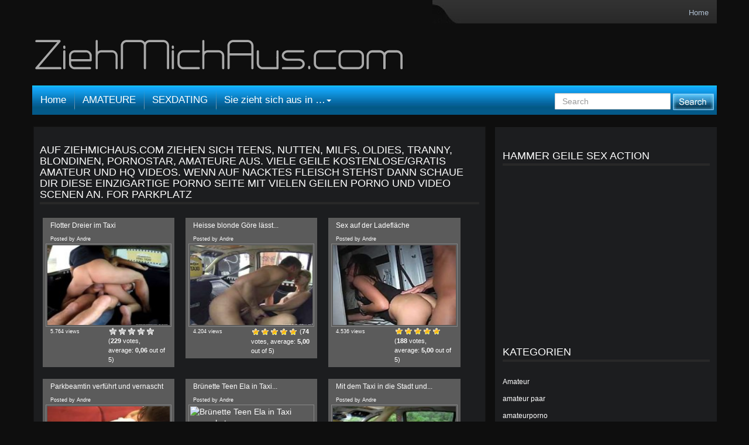

--- FILE ---
content_type: text/html; charset=UTF-8
request_url: https://www.ziehmichaus.com/category/parkplatz/
body_size: 15119
content:
<!DOCTYPE html PUBLIC "-//W3C//DTD XHTML 1.0 Transitional//EN" "http://www.w3.org/TR/xhtml1/DTD/xhtml1-transitional.dtd">
<html xmlns="http://www.w3.org/1999/xhtml" lang="de-DE">
<head profile="http://gmpg.org/xfn/11">
<meta http-equiv="Content-Type" content="text/html; charset=UTF-8" />
<title>Parkplatz</title>
<!-- custom favicon -->
		<link rel="shortcut icon" href="http://www.ziehmichaus.com/wp-content/uploads/2015/01/favicon.ico" type="image/x-icon" />
	
	<link rel="profile" href="http://gmpg.org/xfn/11" />
<link rel="pingback" href="https://www.ziehmichaus.com/xmlrpc.php" />
<meta http-equiv="X-UA-Compatible" content="IE=edge" />
<meta name="viewport" content="width=device-width, initial-scale=1.0" />
<meta name="email" content="support@ziehmichaus.com">
<meta name="author" content="Zieh mich aus Amateur und Hq Pornos">
<meta name="RATING" content="RTA-5042-1996-1400-1577-RTA" />
<meta name="revisit-after" content="2 days" />

<script type="text/javascript" src="https://www.ziehmichaus.com/wp-content/themes/WPTube/js/cufon-yui.js"></script>
	<script type="text/javascript" src="https://www.ziehmichaus.com/wp-content/themes/WPTube/js/Neogrey_400.font.js"></script>
	<script type="text/javascript">
		Cufon.replace('.logo a');
	</script>
    <link rel='stylesheet' type='text/css' href="https://www.ziehmichaus.com/?custom-content=css" />
		

<!-- All In One SEO Pack Pro 3.6.2[-1,-1] -->
<!-- Debug-String: FBI1KJIKA1WNS8XXVCQM970UVZU -->
<meta name="description"  content="&lt;p&gt;Parkplatzsex überall und jederzeit das zeigen alle diese geilen Sexvideos&lt;/p&gt;" />

<meta name="keywords"  content="anal,blond,double penetraion,dreier,ficken,flotter deier im taxi,flotter dreier,outdoor,pärchen,quicki,quickie,sandwich,sandwitsch,spontan,taxi,kate,blonde kate,taxi fahrt,milf  kate,reife kate,fingern,göre,heisse blonde göre,lecken,muschi,reiterstellung,sahne,sperma,teeny,blasen,brunette,ehemann,geliebter,ladung,nacht,parkplat,saft,sex auf der ladefläche,spanner,stellungen,tattoo,transporter,arsch,beamtin,blowjob,sünderin,verführt,vernascht,zuschauen,teen ela,bruenette teen ela,handjob,schnell fick,eichel,fick,geil,kleine titten,solo,teen,aled,brünette,taxifick,hose,,abenteuer,amateurporno,dame,fick stop,geiler fick,parkplatz,spass,cam,kamera,zeigen,fickt,feucht,luder,69,amateur,erstes mal,first time,nackt,schlampe,nutte,parkplatznutte,parkpaltz,auto,geld,freizeit,porno,rassig,spanierin,stengel,carsex,carfick,sex im auto,schnecke,hq porno,big boobs,grosse titten,milf,autosex,ibiza,ficken auf ibiza,fkk,reality porn,tschechien,tschechische nutte,nutten tschechei,nutte hart gevögelt,harter sex,nutten,blonde nutte,dunkelhaarine nutte,nuttige tochter,nutten-fick,fingerspiele,ficken mit nutte,spanisches girl,ficken öffentlich,öffentlichkeit,reiten,samen" />

<script type="application/ld+json" class="aioseop-schema">{"@context":"https://schema.org","@graph":[{"@type":"Organization","@id":"https://www.ziehmichaus.com/#organization","url":"https://www.ziehmichaus.com/","name":"Geile Girls zeigen sich nackt und ficken und blasen gerne","sameAs":[]},{"@type":"WebSite","@id":"https://www.ziehmichaus.com/#website","url":"https://www.ziehmichaus.com/","name":"Geile Girls zeigen sich nackt und ficken und blasen gerne","publisher":{"@id":"https://www.ziehmichaus.com/#organization"},"potentialAction":{"@type":"SearchAction","target":"https://www.ziehmichaus.com/?s={search_term_string}","query-input":"required name=search_term_string"}},{"@type":"CollectionPage","@id":"https://www.ziehmichaus.com/category/parkplatz/#collectionpage","url":"https://www.ziehmichaus.com/category/parkplatz/","inLanguage":"de-DE","name":"Parkplatz","isPartOf":{"@id":"https://www.ziehmichaus.com/#website"},"breadcrumb":{"@id":"https://www.ziehmichaus.com/category/parkplatz/#breadcrumblist"},"description":"Parkplatzsex überall und jederzeit das zeigen alle diese geilen Sexvideos"},{"@type":"BreadcrumbList","@id":"https://www.ziehmichaus.com/category/parkplatz/#breadcrumblist","itemListElement":[{"@type":"ListItem","position":1,"item":{"@type":"WebPage","@id":"https://www.ziehmichaus.com/","url":"https://www.ziehmichaus.com/","name":"Geile Girls zeigen sich nackt und ficken und blassen gerne "}},{"@type":"ListItem","position":2,"item":{"@type":"WebPage","@id":"https://www.ziehmichaus.com/category/parkplatz/","url":"https://www.ziehmichaus.com/category/parkplatz/","name":"Parkplatz"}}]}]}</script>
<link rel="canonical" href="https://www.ziehmichaus.com/category/parkplatz/" />
<!-- All In One SEO Pack Pro -->

<!-- This site is optimized with the Yoast SEO plugin v12.4 - https://yoast.com/wordpress/plugins/seo/ -->
<meta name="robots" content="max-snippet:-1, max-image-preview:large, max-video-preview:-1"/>
<link rel="canonical" href="https://www.ziehmichaus.com/category/parkplatz/" />
<meta property="og:locale" content="de_DE" />
<meta property="og:type" content="object" />
<meta property="og:title" content="Parkplatz Archives - Geile Girls zeigen sich nackt und ficken und blasen gerne" />
<meta property="og:description" content="Parkplatzsex überall und jederzeit das zeigen alle diese geilen Sexvideos" />
<meta property="og:url" content="https://www.ziehmichaus.com/category/parkplatz/" />
<meta property="og:site_name" content="Geile Girls zeigen sich nackt und ficken und blasen gerne" />
<script type='application/ld+json' class='yoast-schema-graph yoast-schema-graph--main'>{"@context":"https://schema.org","@graph":[{"@type":"WebSite","@id":"https://www.ziehmichaus.com/#website","url":"https://www.ziehmichaus.com/","name":"Geile Girls zeigen sich nackt und ficken und blasen gerne","potentialAction":{"@type":"SearchAction","target":"https://www.ziehmichaus.com/?s={search_term_string}","query-input":"required name=search_term_string"}},{"@type":"CollectionPage","@id":"https://www.ziehmichaus.com/category/parkplatz/#webpage","url":"https://www.ziehmichaus.com/category/parkplatz/","inLanguage":"de-DE","name":"Parkplatz Archives - Geile Girls zeigen sich nackt und ficken und blasen gerne","isPartOf":{"@id":"https://www.ziehmichaus.com/#website"}}]}</script>
<!-- / Yoast SEO plugin. -->

<link rel='dns-prefetch' href='//netdna.bootstrapcdn.com' />
<link rel='dns-prefetch' href='//s.w.org' />
<link rel="alternate" type="application/rss+xml" title="Geile Girls zeigen sich nackt und ficken und blasen gerne &raquo; Feed" href="https://www.ziehmichaus.com/feed/" />
<link rel="alternate" type="application/rss+xml" title="Geile Girls zeigen sich nackt und ficken und blasen gerne &raquo; Kommentar-Feed" href="https://www.ziehmichaus.com/comments/feed/" />
<link rel="alternate" type="application/rss+xml" title="Geile Girls zeigen sich nackt und ficken und blasen gerne &raquo; Parkplatz Kategorie-Feed" href="https://www.ziehmichaus.com/category/parkplatz/feed/" />
		<script type="text/javascript">
			window._wpemojiSettings = {"baseUrl":"https:\/\/s.w.org\/images\/core\/emoji\/11\/72x72\/","ext":".png","svgUrl":"https:\/\/s.w.org\/images\/core\/emoji\/11\/svg\/","svgExt":".svg","source":{"concatemoji":"https:\/\/www.ziehmichaus.com\/wp-includes\/js\/wp-emoji-release.min.js?ver=4.9.26"}};
			!function(e,a,t){var n,r,o,i=a.createElement("canvas"),p=i.getContext&&i.getContext("2d");function s(e,t){var a=String.fromCharCode;p.clearRect(0,0,i.width,i.height),p.fillText(a.apply(this,e),0,0);e=i.toDataURL();return p.clearRect(0,0,i.width,i.height),p.fillText(a.apply(this,t),0,0),e===i.toDataURL()}function c(e){var t=a.createElement("script");t.src=e,t.defer=t.type="text/javascript",a.getElementsByTagName("head")[0].appendChild(t)}for(o=Array("flag","emoji"),t.supports={everything:!0,everythingExceptFlag:!0},r=0;r<o.length;r++)t.supports[o[r]]=function(e){if(!p||!p.fillText)return!1;switch(p.textBaseline="top",p.font="600 32px Arial",e){case"flag":return s([55356,56826,55356,56819],[55356,56826,8203,55356,56819])?!1:!s([55356,57332,56128,56423,56128,56418,56128,56421,56128,56430,56128,56423,56128,56447],[55356,57332,8203,56128,56423,8203,56128,56418,8203,56128,56421,8203,56128,56430,8203,56128,56423,8203,56128,56447]);case"emoji":return!s([55358,56760,9792,65039],[55358,56760,8203,9792,65039])}return!1}(o[r]),t.supports.everything=t.supports.everything&&t.supports[o[r]],"flag"!==o[r]&&(t.supports.everythingExceptFlag=t.supports.everythingExceptFlag&&t.supports[o[r]]);t.supports.everythingExceptFlag=t.supports.everythingExceptFlag&&!t.supports.flag,t.DOMReady=!1,t.readyCallback=function(){t.DOMReady=!0},t.supports.everything||(n=function(){t.readyCallback()},a.addEventListener?(a.addEventListener("DOMContentLoaded",n,!1),e.addEventListener("load",n,!1)):(e.attachEvent("onload",n),a.attachEvent("onreadystatechange",function(){"complete"===a.readyState&&t.readyCallback()})),(n=t.source||{}).concatemoji?c(n.concatemoji):n.wpemoji&&n.twemoji&&(c(n.twemoji),c(n.wpemoji)))}(window,document,window._wpemojiSettings);
		</script>
		<style type="text/css">
img.wp-smiley,
img.emoji {
	display: inline !important;
	border: none !important;
	box-shadow: none !important;
	height: 1em !important;
	width: 1em !important;
	margin: 0 .07em !important;
	vertical-align: -0.1em !important;
	background: none !important;
	padding: 0 !important;
}
</style>
<link rel='stylesheet' id='wp-postratings-css'  href='https://www.ziehmichaus.com/wp-content/plugins/wp-postratings/css/postratings-css.css?ver=1.91.1' type='text/css' media='all' />
<link rel='stylesheet' id='wp-pagenavi-css'  href='https://www.ziehmichaus.com/wp-content/plugins/wp-pagenavi/pagenavi-css.css?ver=2.70' type='text/css' media='all' />
<link rel='stylesheet' id='wptube-bootstrap-css'  href='https://www.ziehmichaus.com/wp-content/themes/WPTube/css/bootstrap.css?ver=4.9.26' type='text/css' media='all' />
<link rel='stylesheet' id='wptube-bootstrap-custom-css'  href='https://www.ziehmichaus.com/wp-content/themes/WPTube/style.css?ver=4.9.26' type='text/css' media='all' />
<link rel='stylesheet' id='font-awesome-css'  href='//netdna.bootstrapcdn.com/font-awesome/4.0.1/css/font-awesome.min.css' type='text/css' media='all' />
<script type='text/javascript' src='https://www.ziehmichaus.com/wp-includes/js/jquery/jquery.js?ver=1.12.4'></script>
<script type='text/javascript' src='https://www.ziehmichaus.com/wp-includes/js/jquery/jquery-migrate.min.js?ver=1.4.1'></script>
<script type='text/javascript'>
/* <![CDATA[ */
var WP_Statistics_Tracker_Object = {"hitRequestUrl":"https:\/\/www.ziehmichaus.com\/wp-json\/wp-statistics\/v2\/hit?wp_statistics_hit_rest=yes&track_all=0&current_page_type=category&current_page_id=59&search_query&page_uri=L2NhdGVnb3J5L3BhcmtwbGF0ei8","keepOnlineRequestUrl":"https:\/\/www.ziehmichaus.com\/wp-json\/wp-statistics\/v2\/online?wp_statistics_hit_rest=yes&track_all=0&current_page_type=category&current_page_id=59&search_query&page_uri=L2NhdGVnb3J5L3BhcmtwbGF0ei8","option":{"dntEnabled":"","cacheCompatibility":""}};
/* ]]> */
</script>
<script type='text/javascript' src='https://www.ziehmichaus.com/wp-content/plugins/wp-statistics/assets/js/tracker.js?ver=4.9.26'></script>
<link rel='https://api.w.org/' href='https://www.ziehmichaus.com/wp-json/' />
<link rel="EditURI" type="application/rsd+xml" title="RSD" href="https://www.ziehmichaus.com/xmlrpc.php?rsd" />
<link rel="wlwmanifest" type="application/wlwmanifest+xml" href="https://www.ziehmichaus.com/wp-includes/wlwmanifest.xml" /> 
<meta name="generator" content="WordPress 4.9.26" />

<!-- This site is using AdRotate v5.12.10 to display their advertisements - https://ajdg.solutions/ -->
<!-- AdRotate CSS -->
<style type="text/css" media="screen">
	.g { margin:0px; padding:0px; overflow:hidden; line-height:1; zoom:1; }
	.g img { height:auto; }
	.g-col { position:relative; float:left; }
	.g-col:first-child { margin-left: 0; }
	.g-col:last-child { margin-right: 0; }
	.g-1 { margin:1px 1px 1px 1px;width:100%; max-width:240px; height:100%; max-height:600px; }
	.g-2 { margin:1px 1px 1px 1px;width:100%; max-width:468px; height:100%; max-height:60px; }
	.g-3 { margin:1px 1px 1px 1px;width:100%; max-width:640px; height:100%; max-height:200px; }
	.g-4 { margin:1px 1px 1px 1px; }
	.g-5 { margin:1px 1px 1px 1px;width:100%; max-width:468px; height:100%; max-height:60px; }
	.g-6 { margin:1px 1px 1px 1px; }
	.g-7 { margin:1px 1px 1px 1px; }
	.g-8 { margin:1px 1px 1px 1px;width:100%; max-width:468px; height:100%; max-height:60px; }
	.g-9 { margin:1px 1px 1px 1px;width:100%; max-width:468px; height:100%; max-height:60px; }
	.g-10 { margin:1px 1px 1px 1px; }
	.g-11 { margin:1px 1px 1px 1px;width:100%; max-width:468px; height:100%; max-height:60px; }
	.g-12 { margin:1px 1px 1px 1px;width:100%; max-width:468px; height:100%; max-height:60px; }
	.g-13 { margin:1px 1px 1px 1px;width:100%; max-width:468px; height:100%; max-height:60px; }
	.g-14 { margin:1px 1px 1px 1px;width:100%; max-width:468px; height:100%; max-height:60px; }
	.g-15 { margin:1px 1px 1px 1px; }
	.g-16 { margin:1px 1px 1px 1px;width:100%; max-width:468px; height:100%; max-height:60px; }
	.g-18 { margin:2px 0px 0px 0px; }
	.g-19 { margin:1px 0px 0px 0px;width:100%; max-width:468px; height:100%; max-height:60px; }
	.g-20 { margin:1px 0px 0px 0px; }
	@media only screen and (max-width: 480px) {
		.g-col, .g-dyn, .g-single { width:100%; margin-left:0; margin-right:0; }
	}
</style>
<!-- /AdRotate CSS -->

<!-- Analytics by WP Statistics v14.1.6.2 - https://wp-statistics.com/ -->

<style>
.navbar-nav {font-family:Arial, sans-serif; font-size:17px; }
body {font-family:Arial, sans-serif; font-size:12px; }
</style>
<!-- HTML5 shim and Respond.js IE8 support of HTML5 elements and media queries -->
<!--[if lt IE 9]>
<script src="https://www.ziehmichaus.com/wp-content/themes/WPTube/js/html5shiv.js"></script>
<script src="https://www.ziehmichaus.com/wp-content/themes/WPTube/js/respond.min.js"></script>
<![endif]-->

	
	
	
</head>
<body>


<div class="top-header-bg clearfix">
<div class="container wraper">
            	<div class="headertop"><!--headertop-->  
                	<ul class="topmenu">	
                    	<li class="firstitem"><a href="https://www.ziehmichaus.com" title="Home">Home</a></li>
                                        </ul>
                </div><!--headertop--> 
            	<div class="headercont"><!--headercont-->
                
					<h1 class="logo"><a href="https://www.ziehmichaus.com" title="Geile Girls zeigen sich nackt und ficken und blasen gerne">
                                        	ZiehMichAus.com                                        </a></h1>
                    
                                        
                    <div class="headerad">
                    
                                        </div>
                    
                                        
                </div><!--/headercont--></div>
  
  	<div class="navbar-wrapper">

	<div class="container wraper">
	<div class="top-menu-outside-bg">
        <div class="navbar navbar-inverse navbar-static-top navbar-default top-menu-bg" role="navigation">         
		<div class="navbar-header">
			<button type="button" class="navbar-toggle navbar-top-btn" data-toggle="collapse" data-target=".navbar-collapse">
				<span class="sr-only">Toggle navigation</span>
				<span class="icon-bar"></span>
				<span class="icon-bar"></span>
				<span class="icon-bar"></span>
				<span class="icon-bar2">Menu</span>
			</button>
		</div>
		<div class="navbar-collapse collapse">
            <div class="menu-menue-container"><ul id="menu-menue" class="nav navbar-nav top-menu-inset"><li id="menu-item-67" class="menu-item menu-item-type-custom menu-item-object-custom menu-item-home dropdown "><a href="http://www.ziehmichaus.com">Home</a></li><li id="menu-item-64" class="menu-item menu-item-type-custom menu-item-object-custom dropdown "><a target="_blank" href="https://www.amateurseite.com/?wm=15&amp;prm=rev&amp;pr=ziehmichausamatab">AMATEURE</a></li><li id="menu-item-63" class="menu-item menu-item-type-custom menu-item-object-custom dropdown "><a target="_blank" rel="nofollow" href="#mazone-12741">SEXDATING</a></li><li id="menu-item-1220" class="menu-item menu-item-type-taxonomy menu-item-object-category menu-item-has-children dropdown dropdown "><a href="https://www.ziehmichaus.com/category/regionale-sexkontakte/" class="dropdown-toggle" data-toggle="" data-hover="dropdown" data-delay="100" data-close-others="false">Sie zieht sich aus in &#8230;<b class="caret"></b></a>
<ul class="dropdown-menu" id="main-menu-dropdown-bg">
	<li id="menu-item-1221" class="menu-item menu-item-type-taxonomy menu-item-object-category menu-item-has-children dropdown dropdown "><a href="https://www.ziehmichaus.com/category/regionale-sexkontakte/deutschland/">Deutschland<b class="caret"></b></a>
	<ul class="dropdown-menu" id="main-menu-dropdown-bg">
		<li id="menu-item-1222" class="menu-item menu-item-type-taxonomy menu-item-object-category dropdown "><a href="https://www.ziehmichaus.com/category/regionale-sexkontakte/deutschland/hamburg/">Hamburg</a></li>
	</ul>
</li><!--.dropdown-->
</ul>
</li></ul></div>    <div id="navbarCollapse" class="collapse navbar-collapse">
        <form action="https://www.ziehmichaus.com" method="get" role="search" class="navbar-form navbar-left">
            <div class="form-group">
                <input type="text" name="s" id="s" placeholder="Search" class="form-control">
            </div>
            <button type="submit" class="btn btn-default"></button>
        </form>
      </div>
   </div>   
      </div></div>
      </div>
      </div> 
  </div>
</div>


<div class="container wraper">

<div class="content-spacing margin-top-bottom">

<div class="row">


<div class="col-sm-6 content-spacing">

<div class="midd-bar">


<div class="recent-post-box clearfix">
<div class="postcont"><!--postcont-->

				
						                                  <h2 class="maintitle">Auf ziehmichaus.com ziehen sich Teens, Nutten, Milfs, Oldies, Tranny, Blondinen, Pornostar, Amateure aus. Viele geile kostenlose/gratis Amateur und HQ Videos. Wenn auf nacktes Fleisch stehst  dann schaue dir diese einzigartige Porno Seite mit vielen geilen Porno und Video Scenen an. for Parkplatz</h2>
                                           
             
                          
     				<div class="postbox" style="float: left;">
	<div class="boxtitle">
		<h2><a href="https://www.ziehmichaus.com/dreier/flotter-dreier-im-taxi/" rel="bookmark" title="Flotter Dreier im Taxi">Flotter Dreier im Taxi</a></h2>
   		<span>Posted by Andre</span>
	</div>
    	<div class="boxentry">
            <a href="https://www.ziehmichaus.com/dreier/flotter-dreier-im-taxi/" title="Flotter Dreier im Taxi">
	    <div class="harvendra">
	    	    			<img width="172" height="140" src="https://www.ziehmichaus.com/wp-content/uploads/2019/03/Flotter-Dreier-im-Tax-172x140.jpg" class="attachment-wptube-thumbnail size-wptube-thumbnail wp-post-image" alt="" srcset="https://www.ziehmichaus.com/wp-content/uploads/2019/03/Flotter-Dreier-im-Tax-172x140.jpg 172w, https://www.ziehmichaus.com/wp-content/uploads/2019/03/Flotter-Dreier-im-Tax-300x244.jpg 300w, https://www.ziehmichaus.com/wp-content/uploads/2019/03/Flotter-Dreier-im-Tax.jpg 307w" sizes="(max-width: 172px) 100vw, 172px" />			    </div>
            </a>
        </div>
    	<div class="boxmetadata">
        	<div class="metalft">
            	<span class="duration">
		 </span>
                <span class="views">5.764 views</span>            </div>
            <div class="metargt">
		<div class="rating"><div id="post-ratings-4210" class="post-ratings" data-nonce="6171b8c8d3"><img id="rating_4210_1" src="https://www.ziehmichaus.com/wp-content/plugins/wp-postratings/images/stars/rating_off.gif" alt="1 Star" title="1 Star" onmouseover="current_rating(4210, 1, '1 Star');" onmouseout="ratings_off(0.1, 0, 0);" onclick="rate_post();" onkeypress="rate_post();" style="cursor: pointer; border: 0px;" /><img id="rating_4210_2" src="https://www.ziehmichaus.com/wp-content/plugins/wp-postratings/images/stars/rating_off.gif" alt="2 Stars" title="2 Stars" onmouseover="current_rating(4210, 2, '2 Stars');" onmouseout="ratings_off(0.1, 0, 0);" onclick="rate_post();" onkeypress="rate_post();" style="cursor: pointer; border: 0px;" /><img id="rating_4210_3" src="https://www.ziehmichaus.com/wp-content/plugins/wp-postratings/images/stars/rating_off.gif" alt="3 Stars" title="3 Stars" onmouseover="current_rating(4210, 3, '3 Stars');" onmouseout="ratings_off(0.1, 0, 0);" onclick="rate_post();" onkeypress="rate_post();" style="cursor: pointer; border: 0px;" /><img id="rating_4210_4" src="https://www.ziehmichaus.com/wp-content/plugins/wp-postratings/images/stars/rating_off.gif" alt="4 Stars" title="4 Stars" onmouseover="current_rating(4210, 4, '4 Stars');" onmouseout="ratings_off(0.1, 0, 0);" onclick="rate_post();" onkeypress="rate_post();" style="cursor: pointer; border: 0px;" /><img id="rating_4210_5" src="https://www.ziehmichaus.com/wp-content/plugins/wp-postratings/images/stars/rating_off.gif" alt="5 Stars" title="5 Stars" onmouseover="current_rating(4210, 5, '5 Stars');" onmouseout="ratings_off(0.1, 0, 0);" onclick="rate_post();" onkeypress="rate_post();" style="cursor: pointer; border: 0px;" /> (<strong>229</strong> votes, average: <strong>0,06</strong> out of 5)<br /><span class="post-ratings-text" id="ratings_4210_text"></span></div><div id="post-ratings-4210-loading" class="post-ratings-loading"><img src="https://www.ziehmichaus.com/wp-content/plugins/wp-postratings/images/loading.gif" width="16" height="16" class="post-ratings-image" />Loading...</div></div> 
            </div>
        </div>
</div>

             
                          
		             
     				<div class="postbox" style="float: left;">
	<div class="boxtitle">
		<h2><a href="https://www.ziehmichaus.com/amateur/heisse-blondine-kate-laesst-sich-im-taxi-voegeln/" rel="bookmark" title="Heisse blonde Göre lässt sich im Taxi vögeln">Heisse blonde Göre lässt...</a></h2>
   		<span>Posted by Andre</span>
	</div>
    	<div class="boxentry">
            <a href="https://www.ziehmichaus.com/amateur/heisse-blondine-kate-laesst-sich-im-taxi-voegeln/" title="Heisse blonde Göre lässt sich im Taxi vögeln">
	    <div class="harvendra">
	    	    			<img width="174" height="140" src="https://www.ziehmichaus.com/wp-content/uploads/2019/03/Heisse-blonde-Goere-174x140.jpg" class="attachment-wptube-thumbnail size-wptube-thumbnail wp-post-image" alt="" srcset="https://www.ziehmichaus.com/wp-content/uploads/2019/03/Heisse-blonde-Goere-174x140.jpg 174w, https://www.ziehmichaus.com/wp-content/uploads/2019/03/Heisse-blonde-Goere-300x241.jpg 300w, https://www.ziehmichaus.com/wp-content/uploads/2019/03/Heisse-blonde-Goere.jpg 311w" sizes="(max-width: 174px) 100vw, 174px" />			    </div>
            </a>
        </div>
    	<div class="boxmetadata">
        	<div class="metalft">
            	<span class="duration">
		 </span>
                <span class="views">4.204 views</span>            </div>
            <div class="metargt">
		<div class="rating"><div id="post-ratings-124" class="post-ratings" data-nonce="687a2a004b"><img id="rating_124_1" src="https://www.ziehmichaus.com/wp-content/plugins/wp-postratings/images/stars/rating_on.gif" alt="1 Star" title="1 Star" onmouseover="current_rating(124, 1, '1 Star');" onmouseout="ratings_off(5, 0, 0);" onclick="rate_post();" onkeypress="rate_post();" style="cursor: pointer; border: 0px;" /><img id="rating_124_2" src="https://www.ziehmichaus.com/wp-content/plugins/wp-postratings/images/stars/rating_on.gif" alt="2 Stars" title="2 Stars" onmouseover="current_rating(124, 2, '2 Stars');" onmouseout="ratings_off(5, 0, 0);" onclick="rate_post();" onkeypress="rate_post();" style="cursor: pointer; border: 0px;" /><img id="rating_124_3" src="https://www.ziehmichaus.com/wp-content/plugins/wp-postratings/images/stars/rating_on.gif" alt="3 Stars" title="3 Stars" onmouseover="current_rating(124, 3, '3 Stars');" onmouseout="ratings_off(5, 0, 0);" onclick="rate_post();" onkeypress="rate_post();" style="cursor: pointer; border: 0px;" /><img id="rating_124_4" src="https://www.ziehmichaus.com/wp-content/plugins/wp-postratings/images/stars/rating_on.gif" alt="4 Stars" title="4 Stars" onmouseover="current_rating(124, 4, '4 Stars');" onmouseout="ratings_off(5, 0, 0);" onclick="rate_post();" onkeypress="rate_post();" style="cursor: pointer; border: 0px;" /><img id="rating_124_5" src="https://www.ziehmichaus.com/wp-content/plugins/wp-postratings/images/stars/rating_on.gif" alt="5 Stars" title="5 Stars" onmouseover="current_rating(124, 5, '5 Stars');" onmouseout="ratings_off(5, 0, 0);" onclick="rate_post();" onkeypress="rate_post();" style="cursor: pointer; border: 0px;" /> (<strong>74</strong> votes, average: <strong>5,00</strong> out of 5)<br /><span class="post-ratings-text" id="ratings_124_text"></span></div><div id="post-ratings-124-loading" class="post-ratings-loading"><img src="https://www.ziehmichaus.com/wp-content/plugins/wp-postratings/images/loading.gif" width="16" height="16" class="post-ratings-image" />Loading...</div></div> 
            </div>
        </div>
</div>

             
                          
		             
     				<div class="postbox" style="float: left;">
	<div class="boxtitle">
		<h2><a href="https://www.ziehmichaus.com/amateurporno/sex-auf-der-ladeflaeche/" rel="bookmark" title="Sex auf der Ladefläche">Sex auf der Ladefläche</a></h2>
   		<span>Posted by Andre</span>
	</div>
    	<div class="boxentry">
            <a href="https://www.ziehmichaus.com/amateurporno/sex-auf-der-ladeflaeche/" title="Sex auf der Ladefläche">
	    <div class="harvendra">
	    	    			<img width="193" height="140" src="https://www.ziehmichaus.com/wp-content/uploads/2019/03/Sex-auf-der-Ladeflaeche-193x140.jpg" class="attachment-wptube-thumbnail size-wptube-thumbnail wp-post-image" alt="" srcset="https://www.ziehmichaus.com/wp-content/uploads/2019/03/Sex-auf-der-Ladeflaeche-193x140.jpg 193w, https://www.ziehmichaus.com/wp-content/uploads/2019/03/Sex-auf-der-Ladeflaeche.jpg 276w" sizes="(max-width: 193px) 100vw, 193px" />			    </div>
            </a>
        </div>
    	<div class="boxmetadata">
        	<div class="metalft">
            	<span class="duration">
		 </span>
                <span class="views">4.536 views</span>            </div>
            <div class="metargt">
		<div class="rating"><div id="post-ratings-4167" class="post-ratings" data-nonce="f830549884"><img id="rating_4167_1" src="https://www.ziehmichaus.com/wp-content/plugins/wp-postratings/images/stars/rating_on.gif" alt="1 Star" title="1 Star" onmouseover="current_rating(4167, 1, '1 Star');" onmouseout="ratings_off(5, 0, 0);" onclick="rate_post();" onkeypress="rate_post();" style="cursor: pointer; border: 0px;" /><img id="rating_4167_2" src="https://www.ziehmichaus.com/wp-content/plugins/wp-postratings/images/stars/rating_on.gif" alt="2 Stars" title="2 Stars" onmouseover="current_rating(4167, 2, '2 Stars');" onmouseout="ratings_off(5, 0, 0);" onclick="rate_post();" onkeypress="rate_post();" style="cursor: pointer; border: 0px;" /><img id="rating_4167_3" src="https://www.ziehmichaus.com/wp-content/plugins/wp-postratings/images/stars/rating_on.gif" alt="3 Stars" title="3 Stars" onmouseover="current_rating(4167, 3, '3 Stars');" onmouseout="ratings_off(5, 0, 0);" onclick="rate_post();" onkeypress="rate_post();" style="cursor: pointer; border: 0px;" /><img id="rating_4167_4" src="https://www.ziehmichaus.com/wp-content/plugins/wp-postratings/images/stars/rating_on.gif" alt="4 Stars" title="4 Stars" onmouseover="current_rating(4167, 4, '4 Stars');" onmouseout="ratings_off(5, 0, 0);" onclick="rate_post();" onkeypress="rate_post();" style="cursor: pointer; border: 0px;" /><img id="rating_4167_5" src="https://www.ziehmichaus.com/wp-content/plugins/wp-postratings/images/stars/rating_on.gif" alt="5 Stars" title="5 Stars" onmouseover="current_rating(4167, 5, '5 Stars');" onmouseout="ratings_off(5, 0, 0);" onclick="rate_post();" onkeypress="rate_post();" style="cursor: pointer; border: 0px;" /> (<strong>188</strong> votes, average: <strong>5,00</strong> out of 5)<br /><span class="post-ratings-text" id="ratings_4167_text"></span></div><div id="post-ratings-4167-loading" class="post-ratings-loading"><img src="https://www.ziehmichaus.com/wp-content/plugins/wp-postratings/images/loading.gif" width="16" height="16" class="post-ratings-image" />Loading...</div></div> 
            </div>
        </div>
</div>

             
             						<div class="clearfix visible-lg"></div>             
                          
		             
     				<div class="postbox" style="float: left;">
	<div class="boxtitle">
		<h2><a href="https://www.ziehmichaus.com/amateur-paar/parkbeamtin-verfuehrt-und-vernascht/" rel="bookmark" title="Parkbeamtin verführt und vernascht">Parkbeamtin verführt und vernascht</a></h2>
   		<span>Posted by Andre</span>
	</div>
    	<div class="boxentry">
            <a href="https://www.ziehmichaus.com/amateur-paar/parkbeamtin-verfuehrt-und-vernascht/" title="Parkbeamtin verführt und vernascht">
	    <div class="harvendra">
	    	    			<img width="186" height="140" src="https://www.ziehmichaus.com/wp-content/uploads/2019/02/verfuehrt-und-vernascht-186x140.jpg" class="attachment-wptube-thumbnail size-wptube-thumbnail wp-post-image" alt="" srcset="https://www.ziehmichaus.com/wp-content/uploads/2019/02/verfuehrt-und-vernascht-186x140.jpg 186w, https://www.ziehmichaus.com/wp-content/uploads/2019/02/verfuehrt-und-vernascht.jpg 265w" sizes="(max-width: 186px) 100vw, 186px" />			    </div>
            </a>
        </div>
    	<div class="boxmetadata">
        	<div class="metalft">
            	<span class="duration">
		 </span>
                <span class="views">326 views</span>            </div>
            <div class="metargt">
		<div class="rating"><div id="post-ratings-4091" class="post-ratings" data-nonce="f120b5a150"><img id="rating_4091_1" src="https://www.ziehmichaus.com/wp-content/plugins/wp-postratings/images/stars/rating_off.gif" alt="1 Star" title="1 Star" onmouseover="current_rating(4091, 1, '1 Star');" onmouseout="ratings_off(0, 0, 0);" onclick="rate_post();" onkeypress="rate_post();" style="cursor: pointer; border: 0px;" /><img id="rating_4091_2" src="https://www.ziehmichaus.com/wp-content/plugins/wp-postratings/images/stars/rating_off.gif" alt="2 Stars" title="2 Stars" onmouseover="current_rating(4091, 2, '2 Stars');" onmouseout="ratings_off(0, 0, 0);" onclick="rate_post();" onkeypress="rate_post();" style="cursor: pointer; border: 0px;" /><img id="rating_4091_3" src="https://www.ziehmichaus.com/wp-content/plugins/wp-postratings/images/stars/rating_off.gif" alt="3 Stars" title="3 Stars" onmouseover="current_rating(4091, 3, '3 Stars');" onmouseout="ratings_off(0, 0, 0);" onclick="rate_post();" onkeypress="rate_post();" style="cursor: pointer; border: 0px;" /><img id="rating_4091_4" src="https://www.ziehmichaus.com/wp-content/plugins/wp-postratings/images/stars/rating_off.gif" alt="4 Stars" title="4 Stars" onmouseover="current_rating(4091, 4, '4 Stars');" onmouseout="ratings_off(0, 0, 0);" onclick="rate_post();" onkeypress="rate_post();" style="cursor: pointer; border: 0px;" /><img id="rating_4091_5" src="https://www.ziehmichaus.com/wp-content/plugins/wp-postratings/images/stars/rating_off.gif" alt="5 Stars" title="5 Stars" onmouseover="current_rating(4091, 5, '5 Stars');" onmouseout="ratings_off(0, 0, 0);" onclick="rate_post();" onkeypress="rate_post();" style="cursor: pointer; border: 0px;" /> (No Ratings Yet)<br /><span class="post-ratings-text" id="ratings_4091_text"></span></div><div id="post-ratings-4091-loading" class="post-ratings-loading"><img src="https://www.ziehmichaus.com/wp-content/plugins/wp-postratings/images/loading.gif" width="16" height="16" class="post-ratings-image" />Loading...</div></div> 
            </div>
        </div>
</div>

             
                          
		             
     				<div class="postbox" style="float: left;">
	<div class="boxtitle">
		<h2><a href="https://www.ziehmichaus.com/amateurporno/bruenette-teen-ela-in-taxi-vernachst/" rel="bookmark" title="Brünette Teen Ela in Taxi vernachst">Brünette Teen Ela in Taxi...</a></h2>
   		<span>Posted by Andre</span>
	</div>
    	<div class="boxentry">
            <a href="https://www.ziehmichaus.com/amateurporno/bruenette-teen-ela-in-taxi-vernachst/" title="Brünette Teen Ela in Taxi vernachst">
	    <div class="harvendra">
	    	    			<img src="http://galleries.faketaxi.com/videos/ft1004_lea/ft1004_lea_gallery_player.jpg" alt="Brünette Teen Ela in Taxi vernachst" /> 
	    	    </div>
            </a>
        </div>
    	<div class="boxmetadata">
        	<div class="metalft">
            	<span class="duration">
		 </span>
                <span class="views">1.372 views</span>            </div>
            <div class="metargt">
		<div class="rating"><div id="post-ratings-175" class="post-ratings" data-nonce="f1adc7373f"><img id="rating_175_1" src="https://www.ziehmichaus.com/wp-content/plugins/wp-postratings/images/stars/rating_on.gif" alt="1 Star" title="1 Star" onmouseover="current_rating(175, 1, '1 Star');" onmouseout="ratings_off(5, 0, 0);" onclick="rate_post();" onkeypress="rate_post();" style="cursor: pointer; border: 0px;" /><img id="rating_175_2" src="https://www.ziehmichaus.com/wp-content/plugins/wp-postratings/images/stars/rating_on.gif" alt="2 Stars" title="2 Stars" onmouseover="current_rating(175, 2, '2 Stars');" onmouseout="ratings_off(5, 0, 0);" onclick="rate_post();" onkeypress="rate_post();" style="cursor: pointer; border: 0px;" /><img id="rating_175_3" src="https://www.ziehmichaus.com/wp-content/plugins/wp-postratings/images/stars/rating_on.gif" alt="3 Stars" title="3 Stars" onmouseover="current_rating(175, 3, '3 Stars');" onmouseout="ratings_off(5, 0, 0);" onclick="rate_post();" onkeypress="rate_post();" style="cursor: pointer; border: 0px;" /><img id="rating_175_4" src="https://www.ziehmichaus.com/wp-content/plugins/wp-postratings/images/stars/rating_on.gif" alt="4 Stars" title="4 Stars" onmouseover="current_rating(175, 4, '4 Stars');" onmouseout="ratings_off(5, 0, 0);" onclick="rate_post();" onkeypress="rate_post();" style="cursor: pointer; border: 0px;" /><img id="rating_175_5" src="https://www.ziehmichaus.com/wp-content/plugins/wp-postratings/images/stars/rating_on.gif" alt="5 Stars" title="5 Stars" onmouseover="current_rating(175, 5, '5 Stars');" onmouseout="ratings_off(5, 0, 0);" onclick="rate_post();" onkeypress="rate_post();" style="cursor: pointer; border: 0px;" /> (<strong>4</strong> votes, average: <strong>5,00</strong> out of 5)<br /><span class="post-ratings-text" id="ratings_175_text"></span></div><div id="post-ratings-175-loading" class="post-ratings-loading"><img src="https://www.ziehmichaus.com/wp-content/plugins/wp-postratings/images/loading.gif" width="16" height="16" class="post-ratings-image" />Loading...</div></div> 
            </div>
        </div>
</div>

             
                          
		             
     				<div class="postbox" style="float: left;">
	<div class="boxtitle">
		<h2><a href="https://www.ziehmichaus.com/amateur/mit-dem-taxi-in-die-stadt/" rel="bookmark" title="Mit dem Taxi in die Stadt und zwischen durch einen Quickie einlegen">Mit dem Taxi in die Stadt und...</a></h2>
   		<span>Posted by Andre</span>
	</div>
    	<div class="boxentry">
            <a href="https://www.ziehmichaus.com/amateur/mit-dem-taxi-in-die-stadt/" title="Mit dem Taxi in die Stadt und zwischen durch einen Quickie einlegen">
	    <div class="harvendra">
	    	    			<img width="177" height="140" src="https://www.ziehmichaus.com/wp-content/uploads/2019/02/Quickie-am-Parkplatz-177x140.jpg" class="attachment-wptube-thumbnail size-wptube-thumbnail wp-post-image" alt="" srcset="https://www.ziehmichaus.com/wp-content/uploads/2019/02/Quickie-am-Parkplatz-177x140.jpg 177w, https://www.ziehmichaus.com/wp-content/uploads/2019/02/Quickie-am-Parkplatz.jpg 300w" sizes="(max-width: 177px) 100vw, 177px" />			    </div>
            </a>
        </div>
    	<div class="boxmetadata">
        	<div class="metalft">
            	<span class="duration">
		 </span>
                <span class="views">3.020 views</span>            </div>
            <div class="metargt">
		<div class="rating"><div id="post-ratings-138" class="post-ratings" data-nonce="d2509a5d00"><img id="rating_138_1" src="https://www.ziehmichaus.com/wp-content/plugins/wp-postratings/images/stars/rating_off.gif" alt="1 Star" title="1 Star" onmouseover="current_rating(138, 1, '1 Star');" onmouseout="ratings_off(0, 0, 0);" onclick="rate_post();" onkeypress="rate_post();" style="cursor: pointer; border: 0px;" /><img id="rating_138_2" src="https://www.ziehmichaus.com/wp-content/plugins/wp-postratings/images/stars/rating_off.gif" alt="2 Stars" title="2 Stars" onmouseover="current_rating(138, 2, '2 Stars');" onmouseout="ratings_off(0, 0, 0);" onclick="rate_post();" onkeypress="rate_post();" style="cursor: pointer; border: 0px;" /><img id="rating_138_3" src="https://www.ziehmichaus.com/wp-content/plugins/wp-postratings/images/stars/rating_off.gif" alt="3 Stars" title="3 Stars" onmouseover="current_rating(138, 3, '3 Stars');" onmouseout="ratings_off(0, 0, 0);" onclick="rate_post();" onkeypress="rate_post();" style="cursor: pointer; border: 0px;" /><img id="rating_138_4" src="https://www.ziehmichaus.com/wp-content/plugins/wp-postratings/images/stars/rating_off.gif" alt="4 Stars" title="4 Stars" onmouseover="current_rating(138, 4, '4 Stars');" onmouseout="ratings_off(0, 0, 0);" onclick="rate_post();" onkeypress="rate_post();" style="cursor: pointer; border: 0px;" /><img id="rating_138_5" src="https://www.ziehmichaus.com/wp-content/plugins/wp-postratings/images/stars/rating_off.gif" alt="5 Stars" title="5 Stars" onmouseover="current_rating(138, 5, '5 Stars');" onmouseout="ratings_off(0, 0, 0);" onclick="rate_post();" onkeypress="rate_post();" style="cursor: pointer; border: 0px;" /> (<strong>378</strong> votes, average: <strong>0,02</strong> out of 5)<br /><span class="post-ratings-text" id="ratings_138_text"></span></div><div id="post-ratings-138-loading" class="post-ratings-loading"><img src="https://www.ziehmichaus.com/wp-content/plugins/wp-postratings/images/loading.gif" width="16" height="16" class="post-ratings-image" />Loading...</div></div> 
            </div>
        </div>
</div>

             
             						<div class="clearfix visible-lg"></div>             
                          
		             
     				<div class="postbox" style="float: left;">
	<div class="boxtitle">
		<h2><a href="https://www.ziehmichaus.com/amateur/first-time-camsex-junge-schlampe-zieht-nackt-sich-vor-der-kamera/" rel="bookmark" title="Erstes Mal vor der Kamera &#8211; Junge Schlampe zeigt sich nackt und">Erstes Mal vor der Kamera -...</a></h2>
   		<span>Posted by Andre</span>
	</div>
    	<div class="boxentry">
            <a href="https://www.ziehmichaus.com/amateur/first-time-camsex-junge-schlampe-zieht-nackt-sich-vor-der-kamera/" title="Erstes Mal vor der Kamera &#8211; Junge Schlampe zeigt sich nackt und">
	    <div class="harvendra">
	    	    			<img width="236" height="140" src="https://www.ziehmichaus.com/wp-content/uploads/2019/01/Erstes-Mal-vor-der-Kamera-236x140.jpg" class="attachment-wptube-thumbnail size-wptube-thumbnail wp-post-image" alt="" srcset="https://www.ziehmichaus.com/wp-content/uploads/2019/01/Erstes-Mal-vor-der-Kamera-236x140.jpg 236w, https://www.ziehmichaus.com/wp-content/uploads/2019/01/Erstes-Mal-vor-der-Kamera-300x178.jpg 300w, https://www.ziehmichaus.com/wp-content/uploads/2019/01/Erstes-Mal-vor-der-Kamera.jpg 350w" sizes="(max-width: 236px) 100vw, 236px" />			    </div>
            </a>
        </div>
    	<div class="boxmetadata">
        	<div class="metalft">
            	<span class="duration">
		 </span>
                <span class="views">3.491 views</span>            </div>
            <div class="metargt">
		<div class="rating"><div id="post-ratings-4" class="post-ratings" data-nonce="6e1af39a28"><img id="rating_4_1" src="https://www.ziehmichaus.com/wp-content/plugins/wp-postratings/images/stars/rating_on.gif" alt="1 Star" title="1 Star" onmouseover="current_rating(4, 1, '1 Star');" onmouseout="ratings_off(5, 0, 0);" onclick="rate_post();" onkeypress="rate_post();" style="cursor: pointer; border: 0px;" /><img id="rating_4_2" src="https://www.ziehmichaus.com/wp-content/plugins/wp-postratings/images/stars/rating_on.gif" alt="2 Stars" title="2 Stars" onmouseover="current_rating(4, 2, '2 Stars');" onmouseout="ratings_off(5, 0, 0);" onclick="rate_post();" onkeypress="rate_post();" style="cursor: pointer; border: 0px;" /><img id="rating_4_3" src="https://www.ziehmichaus.com/wp-content/plugins/wp-postratings/images/stars/rating_on.gif" alt="3 Stars" title="3 Stars" onmouseover="current_rating(4, 3, '3 Stars');" onmouseout="ratings_off(5, 0, 0);" onclick="rate_post();" onkeypress="rate_post();" style="cursor: pointer; border: 0px;" /><img id="rating_4_4" src="https://www.ziehmichaus.com/wp-content/plugins/wp-postratings/images/stars/rating_on.gif" alt="4 Stars" title="4 Stars" onmouseover="current_rating(4, 4, '4 Stars');" onmouseout="ratings_off(5, 0, 0);" onclick="rate_post();" onkeypress="rate_post();" style="cursor: pointer; border: 0px;" /><img id="rating_4_5" src="https://www.ziehmichaus.com/wp-content/plugins/wp-postratings/images/stars/rating_on.gif" alt="5 Stars" title="5 Stars" onmouseover="current_rating(4, 5, '5 Stars');" onmouseout="ratings_off(5, 0, 0);" onclick="rate_post();" onkeypress="rate_post();" style="cursor: pointer; border: 0px;" /> (<strong>47</strong> votes, average: <strong>5,00</strong> out of 5)<br /><span class="post-ratings-text" id="ratings_4_text"></span></div><div id="post-ratings-4-loading" class="post-ratings-loading"><img src="https://www.ziehmichaus.com/wp-content/plugins/wp-postratings/images/loading.gif" width="16" height="16" class="post-ratings-image" />Loading...</div></div> 
            </div>
        </div>
</div>

             
                          
		             
     				<div class="postbox" style="float: left;">
	<div class="boxtitle">
		<h2><a href="https://www.ziehmichaus.com/blowjob/alles-reine-frage-des-geldes-sagt-die-parkplatznutte/" rel="bookmark" title="Alles reine Frage des Geldes sagt die Parkplatznutte">Alles reine Frage des Geldes...</a></h2>
   		<span>Posted by Andre</span>
	</div>
    	<div class="boxentry">
            <a href="https://www.ziehmichaus.com/blowjob/alles-reine-frage-des-geldes-sagt-die-parkplatznutte/" title="Alles reine Frage des Geldes sagt die Parkplatznutte">
	    <div class="harvendra">
	    	    			<img src="https://www.ziehmichaus.com/wp-content/uploads/2017/09/die-Parkplatznutte.jpg" alt="Alles reine Frage des Geldes sagt die Parkplatznutte" /> 
	    	    </div>
            </a>
        </div>
    	<div class="boxmetadata">
        	<div class="metalft">
            	<span class="duration">
		 </span>
                <span class="views">975 views</span>            </div>
            <div class="metargt">
		<div class="rating"><div id="post-ratings-2969" class="post-ratings" data-nonce="56014f85e1"><img id="rating_2969_1" src="https://www.ziehmichaus.com/wp-content/plugins/wp-postratings/images/stars/rating_on.gif" alt="1 Star" title="1 Star" onmouseover="current_rating(2969, 1, '1 Star');" onmouseout="ratings_off(5, 0, 0);" onclick="rate_post();" onkeypress="rate_post();" style="cursor: pointer; border: 0px;" /><img id="rating_2969_2" src="https://www.ziehmichaus.com/wp-content/plugins/wp-postratings/images/stars/rating_on.gif" alt="2 Stars" title="2 Stars" onmouseover="current_rating(2969, 2, '2 Stars');" onmouseout="ratings_off(5, 0, 0);" onclick="rate_post();" onkeypress="rate_post();" style="cursor: pointer; border: 0px;" /><img id="rating_2969_3" src="https://www.ziehmichaus.com/wp-content/plugins/wp-postratings/images/stars/rating_on.gif" alt="3 Stars" title="3 Stars" onmouseover="current_rating(2969, 3, '3 Stars');" onmouseout="ratings_off(5, 0, 0);" onclick="rate_post();" onkeypress="rate_post();" style="cursor: pointer; border: 0px;" /><img id="rating_2969_4" src="https://www.ziehmichaus.com/wp-content/plugins/wp-postratings/images/stars/rating_on.gif" alt="4 Stars" title="4 Stars" onmouseover="current_rating(2969, 4, '4 Stars');" onmouseout="ratings_off(5, 0, 0);" onclick="rate_post();" onkeypress="rate_post();" style="cursor: pointer; border: 0px;" /><img id="rating_2969_5" src="https://www.ziehmichaus.com/wp-content/plugins/wp-postratings/images/stars/rating_on.gif" alt="5 Stars" title="5 Stars" onmouseover="current_rating(2969, 5, '5 Stars');" onmouseout="ratings_off(5, 0, 0);" onclick="rate_post();" onkeypress="rate_post();" style="cursor: pointer; border: 0px;" /> (<strong>711</strong> votes, average: <strong>5,00</strong> out of 5)<br /><span class="post-ratings-text" id="ratings_2969_text"></span></div><div id="post-ratings-2969-loading" class="post-ratings-loading"><img src="https://www.ziehmichaus.com/wp-content/plugins/wp-postratings/images/loading.gif" width="16" height="16" class="post-ratings-image" />Loading...</div></div> 
            </div>
        </div>
</div>

             
                          
		             
     				<div class="postbox" style="float: left;">
	<div class="boxtitle">
		<h2><a href="https://www.ziehmichaus.com/blowjob/fahrrad-freizeit-ficken/" rel="bookmark" title="Fahrrad &#8211; Freizeit &#8211; Ficken">Fahrrad - Freizeit - Ficken</a></h2>
   		<span>Posted by Andre</span>
	</div>
    	<div class="boxentry">
            <a href="https://www.ziehmichaus.com/blowjob/fahrrad-freizeit-ficken/" title="Fahrrad &#8211; Freizeit &#8211; Ficken">
	    <div class="harvendra">
	    	    			<img src="https://www.ziehmichaus.com/wp-content/uploads/2016/05/Fahrrad-Freizeit-Ficken.jpg" alt="Fahrrad &#8211; Freizeit &#8211; Ficken" /> 
	    	    </div>
            </a>
        </div>
    	<div class="boxmetadata">
        	<div class="metalft">
            	<span class="duration">
		 </span>
                <span class="views">1.134 views</span>            </div>
            <div class="metargt">
		<div class="rating"><div id="post-ratings-2692" class="post-ratings" data-nonce="32b5b2185d"><img id="rating_2692_1" src="https://www.ziehmichaus.com/wp-content/plugins/wp-postratings/images/stars/rating_on.gif" alt="1 Star" title="1 Star" onmouseover="current_rating(2692, 1, '1 Star');" onmouseout="ratings_off(5, 0, 0);" onclick="rate_post();" onkeypress="rate_post();" style="cursor: pointer; border: 0px;" /><img id="rating_2692_2" src="https://www.ziehmichaus.com/wp-content/plugins/wp-postratings/images/stars/rating_on.gif" alt="2 Stars" title="2 Stars" onmouseover="current_rating(2692, 2, '2 Stars');" onmouseout="ratings_off(5, 0, 0);" onclick="rate_post();" onkeypress="rate_post();" style="cursor: pointer; border: 0px;" /><img id="rating_2692_3" src="https://www.ziehmichaus.com/wp-content/plugins/wp-postratings/images/stars/rating_on.gif" alt="3 Stars" title="3 Stars" onmouseover="current_rating(2692, 3, '3 Stars');" onmouseout="ratings_off(5, 0, 0);" onclick="rate_post();" onkeypress="rate_post();" style="cursor: pointer; border: 0px;" /><img id="rating_2692_4" src="https://www.ziehmichaus.com/wp-content/plugins/wp-postratings/images/stars/rating_on.gif" alt="4 Stars" title="4 Stars" onmouseover="current_rating(2692, 4, '4 Stars');" onmouseout="ratings_off(5, 0, 0);" onclick="rate_post();" onkeypress="rate_post();" style="cursor: pointer; border: 0px;" /><img id="rating_2692_5" src="https://www.ziehmichaus.com/wp-content/plugins/wp-postratings/images/stars/rating_on.gif" alt="5 Stars" title="5 Stars" onmouseover="current_rating(2692, 5, '5 Stars');" onmouseout="ratings_off(5, 0, 0);" onclick="rate_post();" onkeypress="rate_post();" style="cursor: pointer; border: 0px;" /> (<strong>23</strong> votes, average: <strong>5,00</strong> out of 5)<br /><span class="post-ratings-text" id="ratings_2692_text"></span></div><div id="post-ratings-2692-loading" class="post-ratings-loading"><img src="https://www.ziehmichaus.com/wp-content/plugins/wp-postratings/images/loading.gif" width="16" height="16" class="post-ratings-image" />Loading...</div></div> 
            </div>
        </div>
</div>

             
             						<div class="clearfix visible-lg"></div>             
                          
		             
     				<div class="postbox" style="float: left;">
	<div class="boxtitle">
		<h2><a href="https://www.ziehmichaus.com/blowjob/geile-schnecke-am-strassenrand-kennengelernt-und-im-auto-gefickt/" rel="bookmark" title="Geile Schnecke am Strassenrand kennengelernt und im Auto gefickt">Geile Schnecke am Strassenrand...</a></h2>
   		<span>Posted by Andre</span>
	</div>
    	<div class="boxentry">
            <a href="https://www.ziehmichaus.com/blowjob/geile-schnecke-am-strassenrand-kennengelernt-und-im-auto-gefickt/" title="Geile Schnecke am Strassenrand kennengelernt und im Auto gefickt">
	    <div class="harvendra">
	    	    			<img src="https://www.ziehmichaus.com/wp-content/uploads/2015/04/geile-Schnecke-am-Strassenrand.jpg" alt="Geile Schnecke am Strassenrand kennengelernt und im Auto gefickt" /> 
	    	    </div>
            </a>
        </div>
    	<div class="boxmetadata">
        	<div class="metalft">
            	<span class="duration">
		 </span>
                <span class="views">1.278 views</span>            </div>
            <div class="metargt">
		<div class="rating"><div id="post-ratings-794" class="post-ratings" data-nonce="136ee83aa8"><img id="rating_794_1" src="https://www.ziehmichaus.com/wp-content/plugins/wp-postratings/images/stars/rating_on.gif" alt="1 Star" title="1 Star" onmouseover="current_rating(794, 1, '1 Star');" onmouseout="ratings_off(5, 0, 0);" onclick="rate_post();" onkeypress="rate_post();" style="cursor: pointer; border: 0px;" /><img id="rating_794_2" src="https://www.ziehmichaus.com/wp-content/plugins/wp-postratings/images/stars/rating_on.gif" alt="2 Stars" title="2 Stars" onmouseover="current_rating(794, 2, '2 Stars');" onmouseout="ratings_off(5, 0, 0);" onclick="rate_post();" onkeypress="rate_post();" style="cursor: pointer; border: 0px;" /><img id="rating_794_3" src="https://www.ziehmichaus.com/wp-content/plugins/wp-postratings/images/stars/rating_on.gif" alt="3 Stars" title="3 Stars" onmouseover="current_rating(794, 3, '3 Stars');" onmouseout="ratings_off(5, 0, 0);" onclick="rate_post();" onkeypress="rate_post();" style="cursor: pointer; border: 0px;" /><img id="rating_794_4" src="https://www.ziehmichaus.com/wp-content/plugins/wp-postratings/images/stars/rating_on.gif" alt="4 Stars" title="4 Stars" onmouseover="current_rating(794, 4, '4 Stars');" onmouseout="ratings_off(5, 0, 0);" onclick="rate_post();" onkeypress="rate_post();" style="cursor: pointer; border: 0px;" /><img id="rating_794_5" src="https://www.ziehmichaus.com/wp-content/plugins/wp-postratings/images/stars/rating_on.gif" alt="5 Stars" title="5 Stars" onmouseover="current_rating(794, 5, '5 Stars');" onmouseout="ratings_off(5, 0, 0);" onclick="rate_post();" onkeypress="rate_post();" style="cursor: pointer; border: 0px;" /> (<strong>47</strong> votes, average: <strong>5,00</strong> out of 5)<br /><span class="post-ratings-text" id="ratings_794_text"></span></div><div id="post-ratings-794-loading" class="post-ratings-loading"><img src="https://www.ziehmichaus.com/wp-content/plugins/wp-postratings/images/loading.gif" width="16" height="16" class="post-ratings-image" />Loading...</div></div> 
            </div>
        </div>
</div>

             
                          
		             
     				<div class="postbox" style="float: left;">
	<div class="boxtitle">
		<h2><a href="https://www.ziehmichaus.com/blowjob/per-anhalter-auf-ibiza-und-fick-dazu/" rel="bookmark" title="Per Anhalter auf Ibiza und fick dazu">Per Anhalter auf Ibiza und...</a></h2>
   		<span>Posted by Andre</span>
	</div>
    	<div class="boxentry">
            <a href="https://www.ziehmichaus.com/blowjob/per-anhalter-auf-ibiza-und-fick-dazu/" title="Per Anhalter auf Ibiza und fick dazu">
	    <div class="harvendra">
	    	    			<img src="https://www.ziehmichaus.com/wp-content/uploads/2015/02/Per-Anhalter-auf-Ibiza.png" alt="Per Anhalter auf Ibiza und fick dazu" /> 
	    	    </div>
            </a>
        </div>
    	<div class="boxmetadata">
        	<div class="metalft">
            	<span class="duration">
		 </span>
                <span class="views">1.596 views</span>            </div>
            <div class="metargt">
		<div class="rating"><div id="post-ratings-804" class="post-ratings" data-nonce="9e86789f99"><img id="rating_804_1" src="https://www.ziehmichaus.com/wp-content/plugins/wp-postratings/images/stars/rating_on.gif" alt="1 Star" title="1 Star" onmouseover="current_rating(804, 1, '1 Star');" onmouseout="ratings_off(5, 0, 0);" onclick="rate_post();" onkeypress="rate_post();" style="cursor: pointer; border: 0px;" /><img id="rating_804_2" src="https://www.ziehmichaus.com/wp-content/plugins/wp-postratings/images/stars/rating_on.gif" alt="2 Stars" title="2 Stars" onmouseover="current_rating(804, 2, '2 Stars');" onmouseout="ratings_off(5, 0, 0);" onclick="rate_post();" onkeypress="rate_post();" style="cursor: pointer; border: 0px;" /><img id="rating_804_3" src="https://www.ziehmichaus.com/wp-content/plugins/wp-postratings/images/stars/rating_on.gif" alt="3 Stars" title="3 Stars" onmouseover="current_rating(804, 3, '3 Stars');" onmouseout="ratings_off(5, 0, 0);" onclick="rate_post();" onkeypress="rate_post();" style="cursor: pointer; border: 0px;" /><img id="rating_804_4" src="https://www.ziehmichaus.com/wp-content/plugins/wp-postratings/images/stars/rating_on.gif" alt="4 Stars" title="4 Stars" onmouseover="current_rating(804, 4, '4 Stars');" onmouseout="ratings_off(5, 0, 0);" onclick="rate_post();" onkeypress="rate_post();" style="cursor: pointer; border: 0px;" /><img id="rating_804_5" src="https://www.ziehmichaus.com/wp-content/plugins/wp-postratings/images/stars/rating_on.gif" alt="5 Stars" title="5 Stars" onmouseover="current_rating(804, 5, '5 Stars');" onmouseout="ratings_off(5, 0, 0);" onclick="rate_post();" onkeypress="rate_post();" style="cursor: pointer; border: 0px;" /> (<strong>22</strong> votes, average: <strong>5,00</strong> out of 5)<br /><span class="post-ratings-text" id="ratings_804_text"></span></div><div id="post-ratings-804-loading" class="post-ratings-loading"><img src="https://www.ziehmichaus.com/wp-content/plugins/wp-postratings/images/loading.gif" width="16" height="16" class="post-ratings-image" />Loading...</div></div> 
            </div>
        </div>
</div>

             
                          
		             
     				<div class="postbox" style="float: left;">
	<div class="boxtitle">
		<h2><a href="https://www.ziehmichaus.com/amateur/zwei-nutten-parkplatz-um-wenig-geld-poppen-keine-200-eur/" rel="bookmark" title="Zwei Nutten am Parkplatz um wenig Geld poppen keine 200 EUR">Zwei Nutten am Parkplatz um...</a></h2>
   		<span>Posted by Andre</span>
	</div>
    	<div class="boxentry">
            <a href="https://www.ziehmichaus.com/amateur/zwei-nutten-parkplatz-um-wenig-geld-poppen-keine-200-eur/" title="Zwei Nutten am Parkplatz um wenig Geld poppen keine 200 EUR">
	    <div class="harvendra">
	    	    			<img src="https://www.ziehmichaus.com/wp-content/uploads/2015/02/zwe-nutten-am-parkpatz-um-keine-200-EUR-gepoppt.jpg" alt="Zwei Nutten am Parkplatz um wenig Geld poppen keine 200 EUR" /> 
	    	    </div>
            </a>
        </div>
    	<div class="boxmetadata">
        	<div class="metalft">
            	<span class="duration">
		 </span>
                <span class="views">1.899 views</span>            </div>
            <div class="metargt">
		<div class="rating"><div id="post-ratings-1631" class="post-ratings" data-nonce="45c821235c"><img id="rating_1631_1" src="https://www.ziehmichaus.com/wp-content/plugins/wp-postratings/images/stars/rating_off.gif" alt="1 Star" title="1 Star" onmouseover="current_rating(1631, 1, '1 Star');" onmouseout="ratings_off(0.2, 0, 0);" onclick="rate_post();" onkeypress="rate_post();" style="cursor: pointer; border: 0px;" /><img id="rating_1631_2" src="https://www.ziehmichaus.com/wp-content/plugins/wp-postratings/images/stars/rating_off.gif" alt="2 Stars" title="2 Stars" onmouseover="current_rating(1631, 2, '2 Stars');" onmouseout="ratings_off(0.2, 0, 0);" onclick="rate_post();" onkeypress="rate_post();" style="cursor: pointer; border: 0px;" /><img id="rating_1631_3" src="https://www.ziehmichaus.com/wp-content/plugins/wp-postratings/images/stars/rating_off.gif" alt="3 Stars" title="3 Stars" onmouseover="current_rating(1631, 3, '3 Stars');" onmouseout="ratings_off(0.2, 0, 0);" onclick="rate_post();" onkeypress="rate_post();" style="cursor: pointer; border: 0px;" /><img id="rating_1631_4" src="https://www.ziehmichaus.com/wp-content/plugins/wp-postratings/images/stars/rating_off.gif" alt="4 Stars" title="4 Stars" onmouseover="current_rating(1631, 4, '4 Stars');" onmouseout="ratings_off(0.2, 0, 0);" onclick="rate_post();" onkeypress="rate_post();" style="cursor: pointer; border: 0px;" /><img id="rating_1631_5" src="https://www.ziehmichaus.com/wp-content/plugins/wp-postratings/images/stars/rating_off.gif" alt="5 Stars" title="5 Stars" onmouseover="current_rating(1631, 5, '5 Stars');" onmouseout="ratings_off(0.2, 0, 0);" onclick="rate_post();" onkeypress="rate_post();" style="cursor: pointer; border: 0px;" /> (<strong>45</strong> votes, average: <strong>0,20</strong> out of 5)<br /><span class="post-ratings-text" id="ratings_1631_text"></span></div><div id="post-ratings-1631-loading" class="post-ratings-loading"><img src="https://www.ziehmichaus.com/wp-content/plugins/wp-postratings/images/loading.gif" width="16" height="16" class="post-ratings-image" />Loading...</div></div> 
            </div>
        </div>
</div>

             
             						<div class="clearfix visible-lg"></div>             
                          
		             
     				<div class="postbox" style="float: left;">
	<div class="boxtitle">
		<h2><a href="https://www.ziehmichaus.com/outdoor/tschechische-nutte-hart-rangenommen/" rel="bookmark" title="Dunkelhaarige tschechische Nutte hart rangenommen">Dunkelhaarige tschechische...</a></h2>
   		<span>Posted by Andre</span>
	</div>
    	<div class="boxentry">
            <a href="https://www.ziehmichaus.com/outdoor/tschechische-nutte-hart-rangenommen/" title="Dunkelhaarige tschechische Nutte hart rangenommen">
	    <div class="harvendra">
	    	    			<img src="https://www.ziehmichaus.com/wp-content/uploads/2014/07/dunkelhaarige-tschechische-Nutte.jpg" alt="Dunkelhaarige tschechische Nutte hart rangenommen" /> 
	    	    </div>
            </a>
        </div>
    	<div class="boxmetadata">
        	<div class="metalft">
            	<span class="duration">
		 </span>
                <span class="views">6.004 views</span>            </div>
            <div class="metargt">
		<div class="rating"><div id="post-ratings-214" class="post-ratings" data-nonce="3cb8f3a73c"><img id="rating_214_1" src="https://www.ziehmichaus.com/wp-content/plugins/wp-postratings/images/stars/rating_on.gif" alt="1 Star" title="1 Star" onmouseover="current_rating(214, 1, '1 Star');" onmouseout="ratings_off(5, 0, 0);" onclick="rate_post();" onkeypress="rate_post();" style="cursor: pointer; border: 0px;" /><img id="rating_214_2" src="https://www.ziehmichaus.com/wp-content/plugins/wp-postratings/images/stars/rating_on.gif" alt="2 Stars" title="2 Stars" onmouseover="current_rating(214, 2, '2 Stars');" onmouseout="ratings_off(5, 0, 0);" onclick="rate_post();" onkeypress="rate_post();" style="cursor: pointer; border: 0px;" /><img id="rating_214_3" src="https://www.ziehmichaus.com/wp-content/plugins/wp-postratings/images/stars/rating_on.gif" alt="3 Stars" title="3 Stars" onmouseover="current_rating(214, 3, '3 Stars');" onmouseout="ratings_off(5, 0, 0);" onclick="rate_post();" onkeypress="rate_post();" style="cursor: pointer; border: 0px;" /><img id="rating_214_4" src="https://www.ziehmichaus.com/wp-content/plugins/wp-postratings/images/stars/rating_on.gif" alt="4 Stars" title="4 Stars" onmouseover="current_rating(214, 4, '4 Stars');" onmouseout="ratings_off(5, 0, 0);" onclick="rate_post();" onkeypress="rate_post();" style="cursor: pointer; border: 0px;" /><img id="rating_214_5" src="https://www.ziehmichaus.com/wp-content/plugins/wp-postratings/images/stars/rating_on.gif" alt="5 Stars" title="5 Stars" onmouseover="current_rating(214, 5, '5 Stars');" onmouseout="ratings_off(5, 0, 0);" onclick="rate_post();" onkeypress="rate_post();" style="cursor: pointer; border: 0px;" /> (<strong>3</strong> votes, average: <strong>5,00</strong> out of 5)<br /><span class="post-ratings-text" id="ratings_214_text"></span></div><div id="post-ratings-214-loading" class="post-ratings-loading"><img src="https://www.ziehmichaus.com/wp-content/plugins/wp-postratings/images/loading.gif" width="16" height="16" class="post-ratings-image" />Loading...</div></div> 
            </div>
        </div>
</div>

             
                          
		             
     				<div class="postbox" style="float: left;">
	<div class="boxtitle">
		<h2><a href="https://www.ziehmichaus.com/outdoor/eine-nutte-ist-zu-wenig-ein-paar-nutten-nach-einander-gevoegelt/" rel="bookmark" title="Eine Nutte ist zu wenig , ein paar Nutten nach einander gevögelt">Eine Nutte ist zu wenig , ein...</a></h2>
   		<span>Posted by Andre</span>
	</div>
    	<div class="boxentry">
            <a href="https://www.ziehmichaus.com/outdoor/eine-nutte-ist-zu-wenig-ein-paar-nutten-nach-einander-gevoegelt/" title="Eine Nutte ist zu wenig , ein paar Nutten nach einander gevögelt">
	    <div class="harvendra">
	    	    			<img src="https://cdn.czechcash.com/promo/tubevideos/thumbnails/czechbitch/bitch_005.jpg" alt="Eine Nutte ist zu wenig , ein paar Nutten nach einander gevögelt" /> 
	    	    </div>
            </a>
        </div>
    	<div class="boxmetadata">
        	<div class="metalft">
            	<span class="duration">
		 </span>
                <span class="views">1.413 views</span>            </div>
            <div class="metargt">
		<div class="rating"><div id="post-ratings-206" class="post-ratings" data-nonce="afe31c033d"><img id="rating_206_1" src="https://www.ziehmichaus.com/wp-content/plugins/wp-postratings/images/stars/rating_on.gif" alt="1 Star" title="1 Star" onmouseover="current_rating(206, 1, '1 Star');" onmouseout="ratings_off(5, 0, 0);" onclick="rate_post();" onkeypress="rate_post();" style="cursor: pointer; border: 0px;" /><img id="rating_206_2" src="https://www.ziehmichaus.com/wp-content/plugins/wp-postratings/images/stars/rating_on.gif" alt="2 Stars" title="2 Stars" onmouseover="current_rating(206, 2, '2 Stars');" onmouseout="ratings_off(5, 0, 0);" onclick="rate_post();" onkeypress="rate_post();" style="cursor: pointer; border: 0px;" /><img id="rating_206_3" src="https://www.ziehmichaus.com/wp-content/plugins/wp-postratings/images/stars/rating_on.gif" alt="3 Stars" title="3 Stars" onmouseover="current_rating(206, 3, '3 Stars');" onmouseout="ratings_off(5, 0, 0);" onclick="rate_post();" onkeypress="rate_post();" style="cursor: pointer; border: 0px;" /><img id="rating_206_4" src="https://www.ziehmichaus.com/wp-content/plugins/wp-postratings/images/stars/rating_on.gif" alt="4 Stars" title="4 Stars" onmouseover="current_rating(206, 4, '4 Stars');" onmouseout="ratings_off(5, 0, 0);" onclick="rate_post();" onkeypress="rate_post();" style="cursor: pointer; border: 0px;" /><img id="rating_206_5" src="https://www.ziehmichaus.com/wp-content/plugins/wp-postratings/images/stars/rating_on.gif" alt="5 Stars" title="5 Stars" onmouseover="current_rating(206, 5, '5 Stars');" onmouseout="ratings_off(5, 0, 0);" onclick="rate_post();" onkeypress="rate_post();" style="cursor: pointer; border: 0px;" /> (<strong>2</strong> votes, average: <strong>5,00</strong> out of 5)<br /><span class="post-ratings-text" id="ratings_206_text"></span></div><div id="post-ratings-206-loading" class="post-ratings-loading"><img src="https://www.ziehmichaus.com/wp-content/plugins/wp-postratings/images/loading.gif" width="16" height="16" class="post-ratings-image" />Loading...</div></div> 
            </div>
        </div>
</div>

             
                          
		             
     				<div class="postbox" style="float: left;">
	<div class="boxtitle">
		<h2><a href="https://www.ziehmichaus.com/outdoor/150-euro-fuer-geilen-nutten-fick-ohne-gumni/" rel="bookmark" title="150 EURO für geilen Nutten-Fick ohne Gummi">150 EURO für geilen Nutten-Fick...</a></h2>
   		<span>Posted by Andre</span>
	</div>
    	<div class="boxentry">
            <a href="https://www.ziehmichaus.com/outdoor/150-euro-fuer-geilen-nutten-fick-ohne-gumni/" title="150 EURO für geilen Nutten-Fick ohne Gummi">
	    <div class="harvendra">
	    	    			<img src="https://www.ziehmichaus.com/wp-content/uploads/2014/07/11.jpg" alt="150 EURO für geilen Nutten-Fick ohne Gummi" /> 
	    	    </div>
            </a>
        </div>
    	<div class="boxmetadata">
        	<div class="metalft">
            	<span class="duration">
		 </span>
                <span class="views">26.222 views</span>            </div>
            <div class="metargt">
		<div class="rating"><div id="post-ratings-192" class="post-ratings" data-nonce="91827dbf08"><img id="rating_192_1" src="https://www.ziehmichaus.com/wp-content/plugins/wp-postratings/images/stars/rating_on.gif" alt="1 Star" title="1 Star" onmouseover="current_rating(192, 1, '1 Star');" onmouseout="ratings_off(3, 0, 0);" onclick="rate_post();" onkeypress="rate_post();" style="cursor: pointer; border: 0px;" /><img id="rating_192_2" src="https://www.ziehmichaus.com/wp-content/plugins/wp-postratings/images/stars/rating_on.gif" alt="2 Stars" title="2 Stars" onmouseover="current_rating(192, 2, '2 Stars');" onmouseout="ratings_off(3, 0, 0);" onclick="rate_post();" onkeypress="rate_post();" style="cursor: pointer; border: 0px;" /><img id="rating_192_3" src="https://www.ziehmichaus.com/wp-content/plugins/wp-postratings/images/stars/rating_on.gif" alt="3 Stars" title="3 Stars" onmouseover="current_rating(192, 3, '3 Stars');" onmouseout="ratings_off(3, 0, 0);" onclick="rate_post();" onkeypress="rate_post();" style="cursor: pointer; border: 0px;" /><img id="rating_192_4" src="https://www.ziehmichaus.com/wp-content/plugins/wp-postratings/images/stars/rating_off.gif" alt="4 Stars" title="4 Stars" onmouseover="current_rating(192, 4, '4 Stars');" onmouseout="ratings_off(3, 0, 0);" onclick="rate_post();" onkeypress="rate_post();" style="cursor: pointer; border: 0px;" /><img id="rating_192_5" src="https://www.ziehmichaus.com/wp-content/plugins/wp-postratings/images/stars/rating_off.gif" alt="5 Stars" title="5 Stars" onmouseover="current_rating(192, 5, '5 Stars');" onmouseout="ratings_off(3, 0, 0);" onclick="rate_post();" onkeypress="rate_post();" style="cursor: pointer; border: 0px;" /> (<strong>3</strong> votes, average: <strong>3,00</strong> out of 5)<br /><span class="post-ratings-text" id="ratings_192_text"></span></div><div id="post-ratings-192-loading" class="post-ratings-loading"><img src="https://www.ziehmichaus.com/wp-content/plugins/wp-postratings/images/loading.gif" width="16" height="16" class="post-ratings-image" />Loading...</div></div> 
            </div>
        </div>
</div>

             
             						<div class="clearfix visible-lg"></div>             
                          
		             
     				<div class="postbox" style="float: left;">
	<div class="boxtitle">
		<h2><a href="https://www.ziehmichaus.com/blowjob/spanisches-girl-treibt-es-in-der-oeffentlichkeit/" rel="bookmark" title="Spanisches Girl treibt es in der Öffentlichkeit">Spanisches Girl treibt es in...</a></h2>
   		<span>Posted by Andre</span>
	</div>
    	<div class="boxentry">
            <a href="https://www.ziehmichaus.com/blowjob/spanisches-girl-treibt-es-in-der-oeffentlichkeit/" title="Spanisches Girl treibt es in der Öffentlichkeit">
	    <div class="harvendra">
	    	    			<img src="https://www.ziehmichaus.com/wp-content/uploads/2016/04/Spanisches-Girl-treibt-es.jpg" alt="Spanisches Girl treibt es in der Öffentlichkeit" /> 
	    	    </div>
            </a>
        </div>
    	<div class="boxmetadata">
        	<div class="metalft">
            	<span class="duration">
		 </span>
                <span class="views">1.022 views</span>            </div>
            <div class="metargt">
		<div class="rating"><div id="post-ratings-2670" class="post-ratings" data-nonce="84608c682a"><img id="rating_2670_1" src="https://www.ziehmichaus.com/wp-content/plugins/wp-postratings/images/stars/rating_on.gif" alt="1 Star" title="1 Star" onmouseover="current_rating(2670, 1, '1 Star');" onmouseout="ratings_off(5, 0, 0);" onclick="rate_post();" onkeypress="rate_post();" style="cursor: pointer; border: 0px;" /><img id="rating_2670_2" src="https://www.ziehmichaus.com/wp-content/plugins/wp-postratings/images/stars/rating_on.gif" alt="2 Stars" title="2 Stars" onmouseover="current_rating(2670, 2, '2 Stars');" onmouseout="ratings_off(5, 0, 0);" onclick="rate_post();" onkeypress="rate_post();" style="cursor: pointer; border: 0px;" /><img id="rating_2670_3" src="https://www.ziehmichaus.com/wp-content/plugins/wp-postratings/images/stars/rating_on.gif" alt="3 Stars" title="3 Stars" onmouseover="current_rating(2670, 3, '3 Stars');" onmouseout="ratings_off(5, 0, 0);" onclick="rate_post();" onkeypress="rate_post();" style="cursor: pointer; border: 0px;" /><img id="rating_2670_4" src="https://www.ziehmichaus.com/wp-content/plugins/wp-postratings/images/stars/rating_on.gif" alt="4 Stars" title="4 Stars" onmouseover="current_rating(2670, 4, '4 Stars');" onmouseout="ratings_off(5, 0, 0);" onclick="rate_post();" onkeypress="rate_post();" style="cursor: pointer; border: 0px;" /><img id="rating_2670_5" src="https://www.ziehmichaus.com/wp-content/plugins/wp-postratings/images/stars/rating_on.gif" alt="5 Stars" title="5 Stars" onmouseover="current_rating(2670, 5, '5 Stars');" onmouseout="ratings_off(5, 0, 0);" onclick="rate_post();" onkeypress="rate_post();" style="cursor: pointer; border: 0px;" /> (<strong>55</strong> votes, average: <strong>5,00</strong> out of 5)<br /><span class="post-ratings-text" id="ratings_2670_text"></span></div><div id="post-ratings-2670-loading" class="post-ratings-loading"><img src="https://www.ziehmichaus.com/wp-content/plugins/wp-postratings/images/loading.gif" width="16" height="16" class="post-ratings-image" />Loading...</div></div> 
            </div>
        </div>
</div>

             
                          
		                      	</div><!--postcont-->
	</div>
	
	
	


<div class="navigation">
<strong><p></p></strong>
</div>
	
	</div><!-- close .main-content-inner -->
	</div>
	
	
	<div class="col-sm-2 content-spacing">
	
	</div>

	<div class="col-sm-4 content-spacing">	
		<div class="main-right-bar clearfix">
<div class="text-center">

</div>

<div id="sidebar"><!--sidebar-->
    <div class="sidebarcont">
		 <div id="text-5" class="widget_text"><h2>Hammer geile Sex Action</h2>			<div class="textwidget"><!--PartnerCash Best Converting Banners Start --><script type="text/javascript" >
var __pca = new Array("webclickengine.com","privatewebseiten.com","privateseiten.net","insitepromotion.com","seitenaufruf.com");
var __pcb = parseInt(Math.random() * __pca.length);
var __pcc = "/blog/index.php?wm=15&prm=rev&amp;params=&pr=&pg=1&pc=104&sc=1&ds=401&ab=1&ts=bcb&chrset=iso8859&program=1&cf=1&keywordox=&p=246657";
document.write(unescape("%3Cscript src='https://" + escape(__pca[__pcb] + __pcc) + "' type='text/javascript'%3E%3C/script%3E"));
</script><!--PartnerCash Multi Product Banners Start --></div>
		</div><div id="categories-3" class="widget_categories"><h2>Kategorien</h2>		<ul>
	<li class="cat-item cat-item-21"><a href="https://www.ziehmichaus.com/category/amateur/" >Amateur</a>
</li>
	<li class="cat-item cat-item-645"><a href="https://www.ziehmichaus.com/category/amateur-paar/" >amateur paar</a>
</li>
	<li class="cat-item cat-item-644"><a href="https://www.ziehmichaus.com/category/amateurporno/" >amateurporno</a>
</li>
	<li class="cat-item cat-item-23"><a href="https://www.ziehmichaus.com/category/anal/" >Anal</a>
</li>
	<li class="cat-item cat-item-299"><a href="https://www.ziehmichaus.com/category/asia/" >Asia</a>
</li>
	<li class="cat-item cat-item-520"><a href="https://www.ziehmichaus.com/category/bbw/" >BBW</a>
</li>
	<li class="cat-item cat-item-34"><a href="https://www.ziehmichaus.com/category/bdsm/" >BDSM</a>
</li>
	<li class="cat-item cat-item-640"><a href="https://www.ziehmichaus.com/category/behaart/" >Behaart</a>
</li>
	<li class="cat-item cat-item-643"><a href="https://www.ziehmichaus.com/category/behaarte-muschi/" >behaarte muschi</a>
</li>
	<li class="cat-item cat-item-308"><a href="https://www.ziehmichaus.com/category/big-boobs/" >Big boobs</a>
</li>
	<li class="cat-item cat-item-954"><a href="https://www.ziehmichaus.com/category/bisex/" >Bisex</a>
</li>
	<li class="cat-item cat-item-361"><a href="https://www.ziehmichaus.com/category/black/" >Black</a>
</li>
	<li class="cat-item cat-item-47"><a href="https://www.ziehmichaus.com/category/blond/" title="notgeile Blonde Luder">Blond</a>
</li>
	<li class="cat-item cat-item-7"><a href="https://www.ziehmichaus.com/category/blowjob/" >Blowjob</a>
</li>
	<li class="cat-item cat-item-438"><a href="https://www.ziehmichaus.com/category/bondage/" >Bondage</a>
</li>
	<li class="cat-item cat-item-682"><a href="https://www.ziehmichaus.com/category/deutscher-porno/" >Deutscher Porno</a>
</li>
	<li class="cat-item cat-item-506"><a href="https://www.ziehmichaus.com/category/dildo-in-verschiedenen-formen-und-variationen/" title="Dildo  die geilste Erfindung für jede Frau die alleine ist oder Abwechslung braucht. Mit Dildo kann man viele heisse Abenteur erleben. Es gibt nicht nur für die Muschi Dildo sonder auch für den Arsch gibts Dildo auch Analplug genannt. Kucke dir geile Dildo Videos mit verschiedenen Dildo Arten.">Dildo</a>
</li>
	<li class="cat-item cat-item-41"><a href="https://www.ziehmichaus.com/category/dreier/" >Dreier</a>
</li>
	<li class="cat-item cat-item-849"><a href="https://www.ziehmichaus.com/category/escort/" >Escort</a>
</li>
	<li class="cat-item cat-item-33"><a href="https://www.ziehmichaus.com/category/fetish/" >Fetish</a>
</li>
	<li class="cat-item cat-item-283"><a href="https://www.ziehmichaus.com/category/ficken-2/" >Ficken</a>
</li>
	<li class="cat-item cat-item-606"><a href="https://www.ziehmichaus.com/category/fisting/" >Fisting</a>
</li>
	<li class="cat-item cat-item-28"><a href="https://www.ziehmichaus.com/category/fkk/" >FKK</a>
</li>
	<li class="cat-item cat-item-720"><a href="https://www.ziehmichaus.com/category/fuss-fetisch/" >Fuss fetisch</a>
</li>
	<li class="cat-item cat-item-495"><a href="https://www.ziehmichaus.com/category/gangbang/" >Gangbang</a>
</li>
	<li class="cat-item cat-item-955"><a href="https://www.ziehmichaus.com/category/gay/" >Gay</a>
</li>
	<li class="cat-item cat-item-25"><a href="https://www.ziehmichaus.com/category/piss/" >Golden Shower</a>
</li>
	<li class="cat-item cat-item-1486"><a href="https://www.ziehmichaus.com/category/granny/" >Granny</a>
</li>
	<li class="cat-item cat-item-641"><a href="https://www.ziehmichaus.com/category/grosse-titten/" >grosse titten</a>
</li>
	<li class="cat-item cat-item-1"><a href="https://www.ziehmichaus.com/category/sexstripvideos/" >Heisse Stippvideos</a>
</li>
	<li class="cat-item cat-item-530"><a href="https://www.ziehmichaus.com/category/hq-porn/" >HQ Porn</a>
</li>
	<li class="cat-item cat-item-925"><a href="https://www.ziehmichaus.com/category/interactive-porn/" >Interactive Porn</a>
</li>
	<li class="cat-item cat-item-502"><a href="https://www.ziehmichaus.com/category/interracial/" title="Scharzer Mann weisse Frau - oder auch Interracial genannt. Prickelnde Erotikspiele der ungewöhnlichen Art. Immer wieder gern gesehen und erfreuen sich grosser Popularität in der letzten Zeit. Auch dunkelhäutige Frau und weisser Mann dass ist was für Interracial Fan. Geile Sexpielchen zwischen verschiedenen Nationen. Heiss und prickeln ist immer der Interracial Sex.">Interracial</a>
</li>
	<li class="cat-item cat-item-385"><a href="https://www.ziehmichaus.com/category/latex-leder/" >Latex &#8211; Leder</a>
</li>
	<li class="cat-item cat-item-300"><a href="https://www.ziehmichaus.com/category/latina/" >Latina</a>
</li>
	<li class="cat-item cat-item-17"><a href="https://www.ziehmichaus.com/category/lesben/" >Lesben</a>
</li>
	<li class="cat-item cat-item-893"><a href="https://www.ziehmichaus.com/category/massage/" >Massage</a>
</li>
	<li class="cat-item cat-item-31"><a href="https://www.ziehmichaus.com/category/mature/" >Mature</a>
</li>
	<li class="cat-item cat-item-30"><a href="https://www.ziehmichaus.com/category/milf/" >Milf</a>
</li>
	<li class="cat-item cat-item-519"><a href="https://www.ziehmichaus.com/category/mollig/" >Mollig</a>
</li>
	<li class="cat-item cat-item-642"><a href="https://www.ziehmichaus.com/category/muschi/" title="Hier kann man Muschi sehen egal ob rassiert oder behaart. Für jeden ist die richtige Muschi dabei. Dass die Muschi feucht wird dafür sorgen die Finger, Zungen oder auch der richtige Schwanz. Egal welche Muschi , jeder wird die richtige Muschi hier finden.">Muschi</a>
</li>
	<li class="cat-item cat-item-134"><a href="https://www.ziehmichaus.com/category/natursekt/" title="Natursekt in jeder form und überall">Natursekt</a>
</li>
	<li class="cat-item cat-item-54"><a href="https://www.ziehmichaus.com/category/nuttenhookers/" title="Egal ob Hobbynutten oder profesionelle. Alle wissen worauf es ankommt. Sie sind geliebt aber auch verhasst. Es gab schon Nutten und es wird sie immer geben so lange es die Menscheit gibt. Viele Frauen lieben das Nutten Leben und verkaufen ihren Körper weil sie sich damit begehrt fühlen. Andere machen diesen Beruf weil sie es müssen. Es ist auf jedenfall ein sehr lokrativer Beruf als Nutte zu arbeiten. Nutten gibts in jeder Altersgruppe egal ob junge Nutten oder mature / milf Nutten. Für jede Altergruppe gibts Nutten. ">Nutten</a>
</li>
	<li class="cat-item cat-item-331"><a href="https://www.ziehmichaus.com/category/nylon/" >Nylon</a>
</li>
	<li class="cat-item cat-item-32"><a href="https://www.ziehmichaus.com/category/oldies/" >Oldies</a>
</li>
	<li class="cat-item cat-item-1485"><a href="https://www.ziehmichaus.com/category/oma/" >Oma</a>
</li>
	<li class="cat-item cat-item-26"><a href="https://www.ziehmichaus.com/category/outdoor/" >Outdoor</a>
</li>
	<li class="cat-item cat-item-59 current-cat"><a href="https://www.ziehmichaus.com/category/parkplatz/" title="Parkplatzsex überall und jederzeit das zeigen alle diese geilen Sexvideos">Parkplatz</a>
</li>
	<li class="cat-item cat-item-553"><a href="https://www.ziehmichaus.com/category/piercing/" >Piercing</a>
</li>
	<li class="cat-item cat-item-135"><a href="https://www.ziehmichaus.com/category/pissing/" >Pissing</a>
</li>
	<li class="cat-item cat-item-207"><a href="https://www.ziehmichaus.com/category/reality-porn/" >reality porn</a>
</li>
	<li class="cat-item cat-item-276"><a href="https://www.ziehmichaus.com/category/rothaarig/" >rothaarig</a>
</li>
	<li class="cat-item cat-item-184"><a href="https://www.ziehmichaus.com/category/schwanz/" >Schwanz</a>
</li>
	<li class="cat-item cat-item-313"><a href="https://www.ziehmichaus.com/category/schwarz/" >Schwarz</a>
</li>
	<li class="cat-item cat-item-29"><a href="https://www.ziehmichaus.com/category/shemale-ladyboy-trany/" title="Diese Shemales/Ladyboys treiben es gerne mit geilen Jungs, heissen Frauen und auch gegenseitig mit anderen geilen Shemales. Sie lieben es in den Arsch gefickt zu werden aber auch mögen sie alle Löscher zu stopfen diese heissen Shemale. Geniesse unvergesliche Videos mit diesen reizvollen und dauergeilen Shemale!">Shemale</a>
</li>
	<li class="cat-item cat-item-475"><a href="https://www.ziehmichaus.com/category/regionale-sexkontakte/" >Sie zieht sich aus in &#8230;</a>
<ul class='children'>
	<li class="cat-item cat-item-476"><a href="https://www.ziehmichaus.com/category/regionale-sexkontakte/deutschland/" >Deutschland</a>
	<ul class='children'>
	<li class="cat-item cat-item-477"><a href="https://www.ziehmichaus.com/category/regionale-sexkontakte/deutschland/hamburg/" >Hamburg</a>
</li>
	</ul>
</li>
</ul>
</li>
	<li class="cat-item cat-item-1412"><a href="https://www.ziehmichaus.com/category/solo/" >Solo</a>
</li>
	<li class="cat-item cat-item-171"><a href="https://www.ziehmichaus.com/category/sperma/" >Sperma</a>
</li>
	<li class="cat-item cat-item-994"><a href="https://www.ziehmichaus.com/category/squirt/" >Squirt</a>
</li>
	<li class="cat-item cat-item-24"><a href="https://www.ziehmichaus.com/category/starscelebs/" >Stars/Celebs</a>
</li>
	<li class="cat-item cat-item-330"><a href="https://www.ziehmichaus.com/category/struempfe/" >Strümpfe</a>
</li>
	<li class="cat-item cat-item-712"><a href="https://www.ziehmichaus.com/category/swinger/" >Swinger</a>
</li>
	<li class="cat-item cat-item-189"><a href="https://www.ziehmichaus.com/category/tattoo/" >Tattoo</a>
</li>
	<li class="cat-item cat-item-78"><a href="https://www.ziehmichaus.com/category/teen-2/" title="Teens ficken , fickende Teens ">Teen</a>
</li>
	<li class="cat-item cat-item-516"><a href="https://www.ziehmichaus.com/category/titten/" >Titten</a>
</li>
	<li class="cat-item cat-item-384"><a href="https://www.ziehmichaus.com/category/toy/" title="Erotische Toy oder Spielsachen zum Verwöhnen egal ob alleine oder mit Partner">Toy</a>
</li>
	<li class="cat-item cat-item-27"><a href="https://www.ziehmichaus.com/category/tranny/" >Tranny</a>
</li>
	<li class="cat-item cat-item-1341"><a href="https://www.ziehmichaus.com/category/unterwaesche/" >Unterwäsche</a>
</li>
	<li class="cat-item cat-item-336"><a href="https://www.ziehmichaus.com/category/voyer/" >Voyer</a>
</li>
		</ul>
</div>              <div id="recentpost-3" class="widget_recentpost">			  <h2>Viele Amateur und HQ Erotik Vidoes kostenlos ansehen</h2>                              <div class="postcontent"><!--postcontent-->
                    <div class="imgentry">
                        <a href="https://www.ziehmichaus.com/blond/spanische-blonde-chica-durchgepoppt/" title="Spanische blonde Chica durchgepoppt">
			
							    							    									<img width="204" height="140" src="https://www.ziehmichaus.com/wp-content/uploads/2019/04/Spanische-blonde-Chica-204x140.jpg" class="attachment-wptube-thumbnail size-wptube-thumbnail wp-post-image" alt="" srcset="https://www.ziehmichaus.com/wp-content/uploads/2019/04/Spanische-blonde-Chica-204x140.jpg 204w, https://www.ziehmichaus.com/wp-content/uploads/2019/04/Spanische-blonde-Chica.jpg 291w" sizes="(max-width: 204px) 100vw, 204px" />								                        </a>
                    </div>
                    <div class="textentry">
                        <div class="texttitle">
                            <h3><a href="https://www.ziehmichaus.com/blond/spanische-blonde-chica-durchgepoppt/" rel="bookmark" title="Spanische blonde Chica durchgepoppt">Spanische blonde Chic</a></h3>
                            <span>Posted by Andre</span>
                        </div>
                                                                    </div>
                </div><!--postcontent-->
                           <div class="postcontent"><!--postcontent-->
                    <div class="imgentry">
                        <a href="https://www.ziehmichaus.com/behaart/behaarte-muschi-auf-der-couch-durchgefickt/" title="Behaarte Muschi auf der Couch durchgefickt">
			
							    							    									<img width="193" height="140" src="https://www.ziehmichaus.com/wp-content/uploads/2019/04/behaarte-Muschi-193x140.jpg" class="attachment-wptube-thumbnail size-wptube-thumbnail wp-post-image" alt="" srcset="https://www.ziehmichaus.com/wp-content/uploads/2019/04/behaarte-Muschi-193x140.jpg 193w, https://www.ziehmichaus.com/wp-content/uploads/2019/04/behaarte-Muschi.jpg 275w" sizes="(max-width: 193px) 100vw, 193px" />								                        </a>
                    </div>
                    <div class="textentry">
                        <div class="texttitle">
                            <h3><a href="https://www.ziehmichaus.com/behaart/behaarte-muschi-auf-der-couch-durchgefickt/" rel="bookmark" title="Behaarte Muschi auf der Couch durchgefickt">Behaarte Muschi auf d</a></h3>
                            <span>Posted by Andre</span>
                        </div>
                                                                    </div>
                </div><!--postcontent-->
                           <div class="postcontent"><!--postcontent-->
                    <div class="imgentry">
                        <a href="https://www.ziehmichaus.com/dreier/doppeltes-blond-vergnuegen/" title="Doppeltes Blond Vergnügen">
			
							    							    									<img width="144" height="140" src="https://www.ziehmichaus.com/wp-content/uploads/2019/03/Doppeltes-Blond-Vergnuegen-144x140.jpg" class="attachment-wptube-thumbnail size-wptube-thumbnail wp-post-image" alt="" srcset="https://www.ziehmichaus.com/wp-content/uploads/2019/03/Doppeltes-Blond-Vergnuegen-144x140.jpg 144w, https://www.ziehmichaus.com/wp-content/uploads/2019/03/Doppeltes-Blond-Vergnuegen.jpg 257w" sizes="(max-width: 144px) 100vw, 144px" />								                        </a>
                    </div>
                    <div class="textentry">
                        <div class="texttitle">
                            <h3><a href="https://www.ziehmichaus.com/dreier/doppeltes-blond-vergnuegen/" rel="bookmark" title="Doppeltes Blond Vergnügen">Doppeltes Blond Vergn</a></h3>
                            <span>Posted by Andre</span>
                        </div>
                                                                    </div>
                </div><!--postcontent-->
                           <div class="postcontent"><!--postcontent-->
                    <div class="imgentry">
                        <a href="https://www.ziehmichaus.com/dreier/zwei-geile-liebesvoegel-filmen-ihr-sexualleben/" title="Zwei geile Liebesvögel filmen ihr Sexualfantasien">
			
							    							    									<img width="195" height="140" src="https://www.ziehmichaus.com/wp-content/uploads/2019/03/Zwei-geile-Liebesvoegel--195x140.jpg" class="attachment-wptube-thumbnail size-wptube-thumbnail wp-post-image" alt="" srcset="https://www.ziehmichaus.com/wp-content/uploads/2019/03/Zwei-geile-Liebesvoegel--195x140.jpg 195w, https://www.ziehmichaus.com/wp-content/uploads/2019/03/Zwei-geile-Liebesvoegel-.jpg 278w" sizes="(max-width: 195px) 100vw, 195px" />								                        </a>
                    </div>
                    <div class="textentry">
                        <div class="texttitle">
                            <h3><a href="https://www.ziehmichaus.com/dreier/zwei-geile-liebesvoegel-filmen-ihr-sexualleben/" rel="bookmark" title="Zwei geile Liebesvögel filmen ihr Sexualfantasien">Zwei geile Liebesvög</a></h3>
                            <span>Posted by Andre</span>
                        </div>
                                                                    </div>
                </div><!--postcontent-->
                           <div class="postcontent"><!--postcontent-->
                    <div class="imgentry">
                        <a href="https://www.ziehmichaus.com/dreier/flotter-dreier-im-taxi/" title="Flotter Dreier im Taxi">
			
							    							    									<img width="172" height="140" src="https://www.ziehmichaus.com/wp-content/uploads/2019/03/Flotter-Dreier-im-Tax-172x140.jpg" class="attachment-wptube-thumbnail size-wptube-thumbnail wp-post-image" alt="" srcset="https://www.ziehmichaus.com/wp-content/uploads/2019/03/Flotter-Dreier-im-Tax-172x140.jpg 172w, https://www.ziehmichaus.com/wp-content/uploads/2019/03/Flotter-Dreier-im-Tax-300x244.jpg 300w, https://www.ziehmichaus.com/wp-content/uploads/2019/03/Flotter-Dreier-im-Tax.jpg 307w" sizes="(max-width: 172px) 100vw, 172px" />								                        </a>
                    </div>
                    <div class="textentry">
                        <div class="texttitle">
                            <h3><a href="https://www.ziehmichaus.com/dreier/flotter-dreier-im-taxi/" rel="bookmark" title="Flotter Dreier im Taxi">Flotter Dreier im Tax</a></h3>
                            <span>Posted by Andre</span>
                        </div>
                                                                    </div>
                </div><!--postcontent-->
                         
              
              
              
              
              </div>        		<div id="recent-posts-7" class="widget_recent_entries">		<h2>Neueste Beiträge</h2>		<ul>
											<li>
					<a href="https://www.ziehmichaus.com/blond/spanische-blonde-chica-durchgepoppt/">Spanische blonde Chica durchgepoppt</a>
									</li>
											<li>
					<a href="https://www.ziehmichaus.com/behaart/behaarte-muschi-auf-der-couch-durchgefickt/">Behaarte Muschi auf der Couch durchgefickt</a>
									</li>
											<li>
					<a href="https://www.ziehmichaus.com/dreier/doppeltes-blond-vergnuegen/">Doppeltes Blond Vergnügen</a>
									</li>
											<li>
					<a href="https://www.ziehmichaus.com/dreier/zwei-geile-liebesvoegel-filmen-ihr-sexualleben/">Zwei geile Liebesvögel filmen ihr Sexualfantasien</a>
									</li>
											<li>
					<a href="https://www.ziehmichaus.com/dreier/flotter-dreier-im-taxi/">Flotter Dreier im Taxi</a>
									</li>
					</ul>
		</div><div id="text-7" class="widget_text"><h2>&nbsp;</h2>			<div class="textwidget"></div>
		</div>	
    </div>
</div><!--/sidebar-->
</div>	</div>
   <!-- close .sidebar-padder -->
	
</div>


</div>



</div>

<div class="spacingfooter"></div>

</div>

    <div class="container wraper" style="width:100%;">
	                
                <div id="footertop">
                                </div>
                
                
                
<footer id="colophon" class="site-footer" role="contentinfo">
<div class="footer-container">
	
    
      
    
    
		<div class="row">
			<div class="site-footer-inner col-12">
			
				
			
			</div>	
		</div>
	</div><!-- close .container -->
      <div class="footer-bottom-col">
	 
					<div id="footerbtmcont"><!--footerbtmcont-->
                    <div id="footerbtm"><!--footerbtm-->
                    	                        <p>Copyright © 2013 - 2015 by <a href="http://www.google.com/?gws_rd=cr,ssl&ei=fsjZVNOXHIv8Uua_gcAJ#q=site:ziehmichaus.com" title="Viele und heisse erotik Vidoes für jeden erkotik Liebhaber auch für ausgefallenes hier bei Ziehmichaus.com" target="_blank">Ziehmichaus.com </a>. All Rights Reserved. This site is for adults only, you must be 18 or older. Disclaimer: Ziehmichaus.com has a absolutly zero-tolerance policy against illegal, ch*ld or undera*e pornography! Wording such as teen, young, teens, barely legal or youngest legal and so on is just used for to describe male persons of 18 years and older. All models were at least 18 years old at the time of the photography /get filmed. Ziehmichaus.com is NOT content owner or producer. If you think you have copyrights to any material on this site and don't want the links to there be published here, contact us and we will try to delete it immediately. All galleries, videos and links are provided by 3rd parties. We have no control over the content of these pages. We take no responsibility for the content on any website which we link to. Copyright © 2013 -2015 by Ziehmichaus.com Parents please help protect children from viewing sexually explicit adult material. Download one of these programs to moderate and protect what your child views on the internet: Cyberpatrol | Netnanny | Cybersitter</p>
                                            	                        <ul class="topmenu">	
                            <li class="firstitem"><a href="https://www.ziehmichaus.com" title="Home">Home</a></li>
                                                </ul>
                                            </div><!--/footerbtm-->
               </div><!--/footerbtmcont-->
					
		</div>
</footer><!-- close #colophon -->
      
</div>
	  
	
<!-- Piwik -->
<script type="text/javascript">
  var _paq = _paq || [];
  _paq.push(['trackPageView']);
  _paq.push(['enableLinkTracking']);
  (function() {
    var u=(("https:" == document.location.protocol) ? "https" : "http") + "://www.ziehmichaus.com/piwik/";
    _paq.push(['setTrackerUrl', u+'piwik.php']);
    _paq.push(['setSiteId', 1]);
    var d=document, g=d.createElement('script'), s=d.getElementsByTagName('script')[0]; g.type='text/javascript';
    g.defer=true; g.async=true; g.src=u+'piwik.js'; s.parentNode.insertBefore(g,s);
  })();
</script>
<noscript><p><img src="http://www.ziehmichaus.com/piwik/piwik.php?idsite=1" style="border:0;" alt="" /></p></noscript>
<!-- End Piwik Code -->

<!-- Bootstrap core JavaScript
================================================== -->
<!-- Placed at the end of the document so the pages load faster -->
<script src="https://www.ziehmichaus.com/wp-content/themes/WPTube/js/jquery.js"></script>
<script src="https://www.ziehmichaus.com/wp-content/themes/WPTube/js/bootstrap.js"></script>
<script src="https://www.ziehmichaus.com/wp-content/themes/WPTube/js/holder.js"></script>

<script>
$(function(){
$('.dropdown').hover(function() {
$(this).addClass('open');
$(this).find('.dropdown').stop(true, true).delay(200).fadeIn(200);
}, function() {
$(this).removeClass('open');
$(this).find('.dropdown').stop(true, true).delay(200).fadeOut(200);

});
});
</script>
<script type='text/javascript'>
/* <![CDATA[ */
var impression_object = {"ajax_url":"https:\/\/www.ziehmichaus.com\/wp-admin\/admin-ajax.php"};
/* ]]> */
</script>
<script type='text/javascript' src='https://www.ziehmichaus.com/wp-content/plugins/adrotate/library/jquery.adrotate.dyngroup.js'></script>
<script type='text/javascript'>
/* <![CDATA[ */
var click_object = {"ajax_url":"https:\/\/www.ziehmichaus.com\/wp-admin\/admin-ajax.php"};
/* ]]> */
</script>
<script type='text/javascript' src='https://www.ziehmichaus.com/wp-content/plugins/adrotate/library/clicker.js'></script>
<script type='text/javascript'>
/* <![CDATA[ */
var ratingsL10n = {"plugin_url":"https:\/\/www.ziehmichaus.com\/wp-content\/plugins\/wp-postratings","ajax_url":"https:\/\/www.ziehmichaus.com\/wp-admin\/admin-ajax.php","text_wait":"Please rate only 1 item at a time.","image":"stars","image_ext":"gif","max":"5","show_loading":"1","show_fading":"1","custom":"0"};
var ratings_mouseover_image=new Image();ratings_mouseover_image.src="https://www.ziehmichaus.com/wp-content/plugins/wp-postratings/images/stars/rating_over.gif";;
/* ]]> */
</script>
<script type='text/javascript' src='https://www.ziehmichaus.com/wp-content/plugins/wp-postratings/js/postratings-js.js?ver=1.91.1'></script>
<script type='text/javascript' src='https://www.ziehmichaus.com/wp-content/themes/WPTube/js/jquery.fitvids.js?ver=1.0'></script>
<script type='text/javascript' src='https://www.ziehmichaus.com/wp-includes/js/wp-embed.min.js?ver=4.9.26'></script>
    	<script type="text/javascript">
    	jQuery(document).ready(function() {
    		jQuery('.videosection').fitVids();
    	});
    	</script><!-- AdRotate JS -->
<script type="text/javascript">
jQuery(document).ready(function(){
if(jQuery.fn.gslider) {
	jQuery('.g-1').gslider({ groupid: 1, speed: 8000 });
	jQuery('.g-2').gslider({ groupid: 2, speed: 6000 });
	jQuery('.g-3').gslider({ groupid: 3, speed: 8000 });
	jQuery('.g-5').gslider({ groupid: 5, speed: 6000 });
	jQuery('.g-8').gslider({ groupid: 8, speed: 6000 });
	jQuery('.g-9').gslider({ groupid: 9, speed: 6000 });
	jQuery('.g-11').gslider({ groupid: 11, speed: 6000 });
	jQuery('.g-12').gslider({ groupid: 12, speed: 6000 });
	jQuery('.g-13').gslider({ groupid: 13, speed: 6000 });
	jQuery('.g-14').gslider({ groupid: 14, speed: 6000 });
	jQuery('.g-16').gslider({ groupid: 16, speed: 6000 });
	jQuery('.g-19').gslider({ groupid: 19, speed: 6000 });
}
});
</script>
<!-- /AdRotate JS -->

<script src="https://cdn3-ref-cl.landing.comcontent.net/global/js/jspopunder.min_ts24022755.js" type="text/javascript"></script>
<script type="text/javascript">
	jsPopunder('https://www.amateurseite.com/index.php?main=categories&page=categories_list_paged_contents&category_id=48&ts=deeplink&wm=15&pr=ziehmichauspop&prm=rev&fsk=18');
</script>
</body>
</html>


--- FILE ---
content_type: text/html
request_url: https://insitepromotion.com/blog/index.php?wm=15&prm=rev&params=&pr=&pg=1&pc=104&sc=1&ds=401&ab=1&ts=bcb&chrset=iso8859&program=1&cf=1&keywordox=&p=246657
body_size: 325
content:
function showpromotion69761f24664e2(id) {
            
    document.write ('<iframe id="a13791ee" name="a13791ee" src="https://xidrus.com/ads?key=e76171d244e047039e5cf9f03d297373&width=250&height=250&cp.wm=15&cp.sc=1&cp.prm=rev&cp.pr=&cp.prd=&keyword=default&cp.ts=bcbanner&cp.tsd=pc_ban_global_18_250x250_all" frameborder="0" scrolling="no" width="250" height="250"></iframe>');        
    
    if (document.getElementById("maxolutionAdDivpromotion69761f246651e")) {
            
        document.getElementById("maxolutionAdDivpromotion69761f246651e").style.width = "700px";
        document.getElementById("maxolutionAdDivpromotion69761f246651e").style.height = "220px";
        
        initpromotion69761f246658c();	
    }
}
function initpromotion69761f2466559() {
    if (0 == 0) {

        showpromotion69761f24664e2();
    }
    else {
        if (1 == 1) {
            showpromotion69761f24664e2();
        }
    }
}
initpromotion69761f2466559();

--- FILE ---
content_type: application/javascript
request_url: https://www.ziehmichaus.com/wp-content/themes/WPTube/js/Neogrey_400.font.js
body_size: 21297
content:
/*!
 * The following copyright notice may not be removed under any circumstances.
 * 
 * Copyright:
 * Copyright (c) neogrey creative, 2003-2008. All rights reserved.
 * 
 * Trademark:
 * Neogrey is a trademark of neogrey creative.
 * 
 * Description:
 * Free for personal use. Do not distribute. Please, report usage to
 * ivan@neogrey.com
 * 
 * Manufacturer:
 * neogrey creative
 * 
 * Designer:
 * Ivan Philipov
 * 
 * Vendor URL:
 * www.neogrey.com
 */
Cufon.registerFont({"w":500,"face":{"font-family":"Neogrey","font-weight":400,"font-stretch":"normal","units-per-em":"1000","panose-1":"4 8 6 5 4 2 0 6 2 3","ascent":"800","descent":"-200","bbox":"-198 -1013 1357.4 282.951","underline-thickness":"50","underline-position":"-50","stemh":"58","stemv":"59","unicode-range":"U+0020-U+FB02"},"glyphs":{" ":{"w":341,"k":{"j":114}},"\u00a0":{"w":341},"$":{"d":"160,-801r172,0v3,-42,-15,-108,30,-108v44,0,27,66,30,108r275,0v17,0,30,13,30,30v0,16,-13,30,-30,30r-507,0v-55,0,-99,43,-99,98r0,114v0,54,44,98,99,98r380,0v86,0,157,71,157,158r0,114v0,87,-71,158,-157,158r-148,0v-2,41,12,102,-30,102v-43,0,-27,-61,-30,-102r-300,0v-17,0,-30,-13,-30,-30v0,-16,13,-29,30,-29r508,0v54,0,98,-44,98,-99r0,-114v0,-54,-44,-98,-98,-98r-380,0v-87,0,-158,-71,-158,-158r0,-114v0,-87,71,-158,158,-158","w":756},"%":{"d":"161,-46r468,-740v8,-14,27,-18,41,-9v14,8,18,27,9,41r-468,740v-9,14,-27,18,-41,9v-14,-8,-18,-27,-9,-41xm594,-381r67,0v87,0,158,71,158,158r0,64v0,87,-71,158,-158,158r-67,0v-87,0,-158,-71,-158,-158r0,-64v0,-87,71,-158,158,-158xm496,-223r0,64v0,54,44,98,98,98r67,0v54,0,98,-44,98,-98r0,-64v0,-54,-44,-98,-98,-98r-67,0v-54,0,-98,44,-98,98xm164,-801r67,0v87,0,158,71,158,158r0,64v0,87,-71,158,-158,158r-67,0v-87,0,-158,-71,-158,-158r0,-64v0,-87,71,-158,158,-158xm66,-643r0,64v0,54,44,98,98,98r67,0v54,0,98,-44,98,-98r0,-64v0,-54,-44,-98,-98,-98r-67,0v-54,0,-98,44,-98,98","w":536},"&":{"d":"281,-585v-67,7,-102,42,-103,108v0,28,7,54,10,65r323,328v35,-27,32,-74,31,-132v0,-17,13,-31,30,-31v41,0,31,55,31,95v0,44,-19,84,-49,112v20,26,56,40,63,77v4,23,-33,41,-52,21r-65,-66v-16,6,-33,9,-51,9r-296,0v-84,0,-153,-69,-153,-153r0,-64v0,-82,64,-149,144,-153v-9,-12,-11,-16,-11,-16v-2,-4,-52,-103,-2,-185v69,-112,202,-67,353,-76v17,0,31,13,31,30v0,17,-14,31,-31,31r-203,0xm153,-60r296,0r-245,-249v-82,-10,-141,23,-143,93r0,64v0,51,41,92,92,92","w":690},"'":{"d":"30,-797v16,0,30,13,30,29r0,157v0,17,-14,30,-30,30v-17,0,-30,-13,-30,-30r0,-157v0,-16,13,-29,30,-29","w":93,"k":{"J":148}},"(":{"d":"30,-854v43,0,113,-16,114,29v1,37,-48,28,-85,29r0,868v37,1,86,-9,85,29v-1,45,-71,29,-114,29v-16,0,-29,-13,-29,-29r0,-926v0,-16,13,-29,29,-29","w":179},")":{"d":"6,-825v1,-45,71,-29,114,-29v16,0,29,13,29,29r0,926v-2,45,-71,29,-114,29v-16,0,-29,-13,-29,-29v0,-37,48,-28,85,-29r0,-868v-37,-1,-86,9,-85,-29","w":188},"*":{"d":"257,-625r116,0v14,0,25,11,25,25v0,13,-11,24,-25,24r-116,0r82,83v10,9,10,24,0,34v-9,9,-25,9,-34,0r-83,-82r0,116v0,14,-10,24,-24,24v-13,0,-24,-10,-24,-24r0,-116r-83,82v-9,9,-25,9,-34,0v-10,-10,-10,-25,0,-34r82,-83r-116,0v-14,0,-25,-11,-25,-24v0,-14,11,-25,25,-25r116,0r-82,-82v-10,-9,-10,-24,0,-34v10,-10,25,-10,34,0r83,82r0,-116v0,-14,11,-25,24,-25v14,0,24,11,24,25r0,116r83,-82v9,-10,24,-10,34,0v10,10,10,25,0,34","w":465},"+":{"d":"244,-289r157,0v16,0,29,12,29,28v0,16,-13,29,-29,29r-157,0r0,157v0,16,-13,28,-29,28v-15,0,-28,-12,-28,-28r0,-157r-157,0v-16,0,-29,-13,-29,-29v0,-16,13,-28,29,-28r157,0r0,-158v0,-15,13,-28,28,-28v16,0,29,13,29,28r0,158"},",":{"d":"-42,-30v0,-33,38,-31,73,-30v46,2,30,72,30,116v0,17,-14,30,-30,30v-38,0,-29,-49,-30,-86v-25,3,-42,-8,-43,-30","w":229,"k":{"7":62,"1":62}},"-":{"d":"243,-258r-210,0v-17,0,-30,-13,-30,-29v0,-17,13,-30,30,-30r210,0v17,0,30,13,30,30v0,16,-13,29,-30,29","w":343,"k":{"Z":-42,"Y":41,"X":41,"V":41,"U":-42,"T":41,"S":-42,"R":-42,"Q":-63,"P":-42,"O":-63,"N":-42,"M":-42,"L":-42,"K":-42,"J":62,"I":-42,"H":-42,"G":-63,"F":-42,"E":-42,"D":-42,"C":-63,"B":-42}},"\u00ad":{"d":"243,-258r-210,0v-17,0,-30,-13,-30,-29v0,-17,13,-30,30,-30r210,0v17,0,30,13,30,30v0,16,-13,29,-30,29","w":343},".":{"d":"31,0v-31,0,-30,-32,-30,-65v0,-17,13,-30,30,-30v30,0,30,32,30,65v0,16,-14,30,-30,30","w":156,"k":{"1":62}},"\/":{"d":"5,-46r468,-740v8,-14,27,-18,41,-9v14,8,18,27,9,41r-468,740v-9,14,-27,18,-41,9v-14,-8,-18,-27,-9,-41","w":536,"k":{"Z":-63,"U":-63,"S":-63,"R":-63,"Q":-42,"P":-63,"O":-42,"N":-63,"M":-63,"L":-63,"K":-63,"I":-63,"H":-63,"G":-42,"F":-63,"E":-63,"D":-63,"C":-42,"B":-63,"4":62,"1":62}},"0":{"d":"159,-801r324,0v87,0,158,71,158,159r0,483v0,88,-71,159,-158,159r-324,0v-88,0,-159,-71,-159,-159r0,-483v0,-88,71,-159,159,-159xm483,-741r-324,0v-19,0,-36,5,-51,14r456,624v11,-16,17,-35,17,-56r0,-483v0,-55,-44,-99,-98,-99xm159,-60r324,0v11,0,23,-2,33,-6r-448,-615v-5,12,-8,25,-8,39r0,483v0,55,44,99,99,99","w":731,"k":{"9":-21,"8":-21,"7":20,"6":-21,"3":20,"2":20,"1":62}},"1":{"d":"287,-643r0,612v0,16,-14,30,-30,30v-17,0,-30,-14,-30,-30r0,-612v0,-55,-44,-99,-98,-99v-47,0,-129,19,-129,-29v0,-50,82,-30,129,-30v87,0,158,70,158,158","w":406,"k":{"9":62,"8":62,"7":103,"6":62,"5":62,"4":62,"3":62,"2":62,"1":62,"0":62,"\/":62,".":62,"-":68,",":62}},"2":{"d":"152,-802r323,0v85,0,155,69,155,154r0,149v0,85,-69,154,-154,154r-323,0v-52,0,-95,43,-95,96r0,191r564,0v16,0,29,13,29,29v0,16,-13,29,-29,29r-593,0v-16,0,-30,-13,-30,-29r0,-220v0,-85,69,-154,154,-154r323,0v53,0,95,-44,95,-96r0,-149v0,-53,-43,-95,-96,-95r-323,0v-74,2,-96,65,-96,153v0,17,-13,30,-29,30v-37,0,-28,-50,-29,-87v0,-86,69,-155,154,-155","w":734,"k":{"\"":39,"8":-21,"1":62,"-":45}},"3":{"d":"597,-391v30,29,56,76,56,129r0,103v0,88,-72,159,-160,159r-334,0v-88,0,-159,-72,-159,-159v1,-38,-9,-90,30,-90v40,0,30,52,30,90v0,54,45,99,99,99r334,0v55,0,99,-44,99,-99r0,-103v0,-55,-43,-96,-56,-99r-379,0v-16,-1,-30,-12,-30,-30v0,-17,14,-30,30,-30r379,0v13,-3,56,-44,56,-99r0,-123v0,-55,-44,-99,-99,-99r-334,0v-78,2,-99,68,-99,159v0,17,-13,30,-30,30v-40,0,-30,-52,-30,-90v0,-87,71,-159,159,-159r334,0v88,0,160,71,160,159r0,123v0,53,-26,100,-56,129","w":744,"k":{"9":-21,"8":-42,"6":-42,"5":-21,"4":-21,"2":-21,"1":62,"0":-21}},"4":{"d":"591,-771v0,-16,14,-30,30,-30v17,0,30,14,30,30r0,741v0,17,-13,30,-30,30v-16,0,-30,-13,-30,-30r0,-329v-27,22,-61,35,-98,35r-334,0v-88,0,-159,-71,-159,-159r0,-288v0,-16,13,-30,30,-30v17,0,30,14,30,30r0,288v0,55,44,99,99,99r334,0v54,0,98,-45,98,-99r0,-288","w":775,"k":{"9":-21,"8":-42,"6":-21,"4":-21,"2":-21,"1":62,"0":-21}},"5":{"d":"65,-640r0,169r425,0v87,0,158,71,158,158r0,155v0,87,-71,158,-158,158r-332,0v-87,0,-158,-71,-158,-158v0,-46,-18,-121,30,-121v47,0,30,76,30,121v0,54,44,98,98,98r332,0v54,0,98,-44,98,-98r0,-155v0,-54,-44,-98,-98,-98r-455,0v-17,0,-30,-14,-30,-30r0,-199v0,-87,70,-158,157,-158r436,0v16,0,30,13,30,30v0,16,-14,30,-30,30r-436,0v-54,0,-97,44,-97,98","w":734,"k":{"8":-21,"7":20,"1":62}},"6":{"d":"656,-282r0,124v0,87,-71,158,-158,158r-340,0v-87,0,-158,-71,-158,-157r0,-487v0,-86,71,-157,157,-157r422,0v16,0,30,13,30,30v0,16,-14,29,-30,29r-422,0v-54,0,-97,44,-97,98r0,204r438,0v87,0,158,71,158,158xm596,-158r0,-124v0,-54,-44,-98,-98,-98r-438,0r0,223v0,54,44,97,98,97r340,0v54,0,98,-44,98,-98","w":757,"k":{"8":-21,"7":41,"6":-21,"4":-21,"2":-21,"1":62,"0":-21}},"7":{"d":"-50,-803r525,0v20,-1,40,24,26,47r-441,741v-15,28,-60,14,-58,-16v0,-5,2,-11,5,-16r413,-694r-470,0v-17,0,-31,-14,-31,-31v0,-17,14,-31,31,-31","w":563,"k":{"s":119,"a":131,"9":41,"8":41,"7":41,"6":41,"4":41,"3":41,"2":-21,"1":62,"0":41,"\/":62,".":124,"-":41}},"8":{"d":"620,-400v40,29,66,75,66,128r0,114v0,87,-71,158,-158,158r-370,0v-87,0,-158,-70,-158,-157r0,-115v0,-53,26,-99,65,-128v-39,-28,-65,-75,-65,-127r0,-115v0,-87,70,-158,157,-158r371,0v87,0,157,71,157,158v0,108,6,197,-65,242xm157,-430r372,0v53,0,97,-44,97,-98r0,-114v0,-54,-44,-98,-98,-98r-371,0v-54,0,-98,44,-98,98r0,115v0,53,44,97,98,97xm529,-370r-372,0v-54,0,-97,44,-97,98r0,115v0,54,44,97,98,97r370,0v54,0,98,-44,98,-98r0,-114v0,-54,-44,-98,-97,-98","w":758,"k":{"9":-21,"8":-21,"7":20,"6":-21,"4":-21,"2":-21,"1":62,"0":-21}},"9":{"d":"0,-519r0,-125v0,-87,70,-157,157,-157r341,0v87,0,158,70,158,157r0,486v0,87,-71,158,-158,158r-421,0v-17,0,-30,-13,-30,-30v0,-16,13,-30,30,-30r421,0v54,0,98,-44,98,-98r0,-203r-439,0v-87,0,-157,-71,-157,-158xm60,-644r0,125v0,54,43,98,97,98r439,0r0,-223v0,-54,-44,-98,-98,-98r-341,0v-54,0,-97,44,-97,98","w":758,"k":{"9":-21,"8":-21,"7":20,"6":-21,"4":-21,"2":-21,"1":62,"0":-21}},":":{"d":"31,-320v-44,-1,-30,-63,-30,-105v0,-17,13,-30,30,-30v43,1,27,64,30,105v0,16,-14,30,-30,30xm31,-30v-44,-1,-30,-63,-30,-105v0,-17,13,-30,30,-30v43,1,27,64,30,105v0,16,-14,30,-30,30","w":135},";":{"d":"31,-273v-31,0,-30,-32,-30,-65v0,-17,13,-30,30,-30v30,0,30,32,30,65v0,16,-14,30,-30,30xm-42,-30v0,-33,38,-31,73,-30v46,2,30,72,30,116v0,17,-14,30,-30,30v-38,0,-29,-49,-30,-86v-25,3,-42,-8,-43,-30","w":156},"\u037e":{"d":"31,-273v-31,0,-30,-32,-30,-65v0,-17,13,-30,30,-30v30,0,30,32,30,65v0,16,-14,30,-30,30xm-42,-30v0,-33,38,-31,73,-30v46,2,30,72,30,116v0,17,-14,30,-30,30v-38,0,-29,-49,-30,-86v-25,3,-42,-8,-43,-30","w":156},"<":{"d":"66,-354r434,222r0,64r-500,-251r0,-70r500,-249r0,64"},"=":{"d":"450,-301r-415,0v-17,0,-30,-13,-30,-30v0,-16,13,-30,30,-30r415,0v16,0,30,14,30,30v0,17,-14,30,-30,30xm450,-121r-415,0v-17,0,-30,-13,-30,-30v0,-16,13,-30,30,-30r415,0v16,0,30,14,30,30v0,17,-14,30,-30,30","w":539},">":{"d":"500,-389r0,70r-500,251r0,-64r434,-222r-434,-220r0,-64"},"?":{"d":"151,-798r331,0v100,3,157,81,157,198v0,87,-70,158,-157,158r-94,0v-54,0,-97,44,-97,98r0,134v0,17,-14,30,-30,30v-16,0,-30,-13,-30,-30r0,-134v0,-87,71,-158,157,-158r94,0v68,-2,98,-57,98,-139v0,-54,-44,-98,-98,-98r-331,0v-76,2,-97,68,-97,157v0,17,-14,30,-30,30v-39,0,-29,-51,-30,-89v0,-87,70,-157,157,-157xm261,0v-44,-1,-30,-63,-30,-105v0,-17,13,-30,30,-30v43,1,27,64,30,105v0,16,-14,30,-30,30","w":699},"@":{"d":"590,-138v-58,-2,-82,-20,-86,-75v-39,44,-89,75,-138,75v-79,0,-164,-84,-162,-202v0,-47,12,-95,37,-142v80,-152,234,-203,331,-61r15,-70r80,0r-77,371v0,16,14,29,31,29v99,-21,176,-144,173,-248v-5,-176,-146,-282,-320,-282v-227,0,-370,160,-374,385v-4,232,167,344,386,344v156,0,263,-59,316,-134r80,0v-69,115,-198,204,-395,202v-272,-3,-453,-138,-453,-404v0,-271,184,-459,444,-459v204,0,375,131,382,350v5,148,-129,325,-270,321xm443,-559v-91,0,-156,133,-156,225v0,81,47,128,96,128v89,0,163,-121,163,-224v0,-81,-46,-129,-103,-129","w":928},"A":{"d":"158,-801r396,0v87,0,158,71,158,158r0,612v0,17,-14,30,-30,30v-16,0,-30,-13,-30,-30r0,-348r-592,0r0,348v0,17,-14,30,-30,30v-16,0,-30,-13,-30,-30r0,-612v0,-87,71,-158,158,-158xm60,-643r0,205r592,0r0,-205v0,-55,-44,-98,-98,-98r-396,0v-54,0,-98,43,-98,98","w":802,"k":{"\u00cf":-21,"\u00ce":-21,"\u00cb":-21,"w":41,"v":41,"q":20,"g":20,"e":20,"d":20,"c":20,"Z":-42,"Y":41,"X":-21,"W":41,"V":41,"U":-21,"T":39,"S":-21,"R":-21,"P":-21,"N":-32,"M":-21,"L":-21,"K":-21,"I":-35,"H":-21,"G":-42,"F":-21,"E":-21,"D":-21,"B":-21,"A":-21}},"B":{"d":"0,-771v0,-16,14,-30,30,-30r517,0v87,0,158,71,158,158v0,105,3,190,-65,233v40,29,66,76,66,129r0,122v0,125,-111,158,-198,158r-350,0v-89,0,-158,-73,-158,-166r0,-604xm548,-379r-488,0r0,212v0,61,42,106,98,106r390,0v54,0,99,-44,99,-98r0,-122v0,-54,-45,-98,-99,-98xm547,-741r-487,0r0,302r487,0v54,0,98,-44,98,-98r0,-106v0,-54,-44,-98,-98,-98","w":788,"k":{"\u00f6":-21,"\u00dc":-42,"\u00d6":-21,"y":20,"o":-21,"e":-21,"Z":-42,"Y":20,"W":20,"V":20,"U":-24,"T":20,"S":-42,"R":-42,"P":-42,"O":-21,"N":-42,"M":-42,"L":-42,"K":-42,"J":20,"I":-42,"H":-42,"G":-21,"F":-42,"E":-42,"D":-42,"B":-42,"\/":-42}},"C":{"d":"158,-801r484,0v17,0,30,13,30,30v0,16,-13,30,-30,30r-484,0v-54,0,-98,44,-98,98r0,484v0,54,44,98,98,98r484,0v17,0,30,14,30,30v0,17,-13,30,-30,30r-484,0v-87,0,-158,-71,-158,-158r0,-484v0,-87,71,-158,158,-158","w":750,"k":{"\u00c9":-63,"\u00c4":-21,"Z":-63,"Y":-21,"U":-63,"T":-21,"S":-63,"R":-63,"Q":-42,"O":-42,"N":-63,"M":-63,"L":-63,"K":-63,"I":-63,"H":-63,"E":-63,"C":-42,"B":-63,"A":-21,"\/":-63,"-":-42}},"D":{"d":"0,-771v0,-16,14,-30,30,-30r549,0v87,0,158,71,158,158r0,484v0,87,-71,158,-158,158r-549,0v-17,0,-30,-13,-30,-30r0,-740xm579,-741r-519,0r0,680r519,0v54,0,98,-44,98,-98r0,-484v0,-54,-44,-98,-98,-98","w":812,"k":{"\u00dc":-42,"\u00d6":-42,"\u00c9":-42,"Z":-21,"Y":20,"W":-55,"V":20,"U":-42,"T":20,"S":-42,"R":-42,"Q":-42,"P":-42,"O":-42,"N":-42,"M":-42,"L":-42,"K":-42,"J":62,"I":-42,"H":-42,"G":-42,"F":-42,"E":-42,"D":-42,"C":-42,"B":-42,"\/":-42,"-":-63}},"E":{"d":"166,-61r483,0v16,0,30,14,30,30v0,17,-14,30,-30,30r-483,0v-87,0,-158,-71,-158,-158r0,-484v0,-87,71,-158,158,-158r483,0v16,0,29,13,29,30v0,16,-13,30,-29,30r-483,0v-54,0,-98,44,-98,98r0,204r568,0v17,0,30,14,30,30v0,16,-13,30,-30,30r-568,0r0,220v0,54,44,98,98,98","w":760,"k":{"\u00dc":-63,"\u00d6":-21,"\u00cf":-63,"\u00cb":-63,"\u00c9":-63,"\u00c4":-21,"Z":-63,"Y":-21,"X":-21,"W":-21,"V":-21,"U":-63,"T":-21,"S":-42,"R":-63,"Q":-21,"P":-63,"O":-21,"N":-63,"M":-63,"L":-63,"K":-63,"I":-63,"H":-63,"G":-21,"F":-63,"E":-63,"D":-63,"C":-21,"B":-63,"A":-39,"\/":-63,"-":-42}},"F":{"d":"158,-801r489,0v16,0,30,13,30,30v0,16,-14,30,-30,30r-489,0v-54,0,-98,44,-98,98r0,204r533,0v17,0,30,14,30,30v0,17,-13,30,-30,30r-533,0r0,348v0,17,-14,30,-30,30v-17,0,-30,-13,-30,-30r0,-612v0,-87,71,-158,158,-158","w":721,"k":{"\u00fc":41,"\u00dc":-21,"\u00c9":-21,"\u00c4":62,"\u0153":47,"u":41,"r":41,"o":62,"e":62,"a":62,"Z":-21,"Y":-21,"W":-21,"V":-21,"U":-21,"T":-21,"S":-21,"R":-21,"P":-21,"N":-21,"M":-21,"L":-21,"K":-21,"J":82,"I":-21,"H":-21,"F":-21,"E":-21,"D":-21,"B":-21,"A":62,".":103}},"G":{"d":"164,-801r569,0v17,0,31,14,31,31v0,17,-14,31,-31,31r-569,0v-56,0,-102,46,-102,102r0,472v0,56,46,102,102,102r427,0v57,0,102,-46,102,-102r0,-213r-483,0v-17,0,-31,-14,-31,-31v0,-17,14,-29,31,-29r514,0v17,0,31,12,31,29r0,244v0,90,-73,164,-164,164r-427,0v-90,0,-164,-74,-164,-164r0,-472v0,-90,74,-164,164,-164","w":838,"k":{"\u00dc":-42,"\u00d6":-21,"\u00c9":-42,"\u00c8":-42,"y":20,"o":-21,"e":-21,"Z":-42,"U":-42,"S":-42,"R":-42,"P":-42,"O":-21,"N":-42,"M":-42,"L":-42,"K":-42,"J":20,"I":-42,"H":-42,"G":-21,"F":-42,"E":-42,"D":-42,"C":-21,"B":-42,"\/":-42}},"H":{"d":"657,-801v16,0,29,13,29,30r0,740v0,17,-13,30,-29,30v-17,0,-30,-13,-30,-30r0,-348r-567,0r0,348v0,17,-14,30,-30,30v-17,0,-30,-13,-30,-30r0,-740v0,-17,13,-30,30,-30v16,0,30,13,30,30r0,332r567,0r0,-332v0,-17,13,-30,30,-30","w":781,"k":{"\u00dc":-63,"\u00d6":-42,"\u00d4":-42,"\u00c9":-63,"\u00c8":-63,"\u00c4":-21,"\u00c0":-21,"Z":-63,"Y":-21,"W":-21,"V":-21,"U":-63,"T":-21,"S":-63,"R":-63,"P":-63,"O":-42,"N":-63,"M":-63,"L":-63,"K":-63,"I":-63,"H":-63,"G":-42,"F":-63,"E":-63,"D":-63,"C":-42,"B":-63,"A":-21,"\/":-63,"-":-42}},"I":{"d":"0,-31r0,-740v0,-17,13,-30,30,-30v16,0,30,13,30,30r0,740v0,17,-14,30,-30,30v-17,0,-30,-13,-30,-30","w":149,"k":{"\u00d6":-42,"\u00cb":-63,"\u00c8":-63,"Z":-63,"Y":-21,"X":-21,"W":-21,"V":-21,"U":-63,"T":-21,"S":-63,"R":-63,"Q":-42,"P":-63,"O":-42,"N":-63,"M":-63,"L":-63,"K":-63,"I":-63,"H":-63,"G":-42,"F":-63,"E":-63,"D":-63,"C":-42,"B":-63,"A":-21,"\/":-63,"-":-42}},"J":{"d":"687,-771r0,612v0,87,-71,158,-158,158r-499,0v-17,0,-30,-13,-30,-30v0,-16,13,-30,30,-30r499,0v54,0,98,-44,98,-98r0,-612v0,-17,13,-30,30,-30v16,0,30,13,30,30","w":777,"k":{"\u00dc":-63,"\u00c9":-63,"Z":-63,"W":-21,"V":-21,"U":-63,"T":-21,"S":-63,"R":-63,"P":-63,"O":-42,"N":-63,"M":-63,"L":-63,"K":-63,"I":-63,"H":-63,"G":-42,"F":-63,"E":-63,"D":-63,"B":-63,"\/":-63,"-":-42}},"K":{"d":"667,-532v0,51,-28,98,-67,126v39,30,67,74,67,124r0,251v0,40,-62,41,-61,0r0,-251v0,-55,-41,-94,-96,-94r-450,0r0,345v0,19,-14,31,-29,31v-19,0,-31,-12,-31,-31r0,-740v0,-16,12,-30,31,-30v15,0,29,14,29,30r0,334r450,0v55,0,96,-40,96,-95r0,-239v0,-16,14,-30,30,-30v15,0,31,14,31,30r0,239","w":750,"k":{"\u00dc":-97,"\u00c4":-97,"l":-97,"i":-97,"Z":-97,"Y":94,"W":94,"V":94,"U":-97,"T":94,"S":-97,"R":-97,"P":-97,"N":-97,"M":-97,"L":-97,"K":-97,"I":-97,"H":-97,"F":-97,"E":-97,"D":-97,"B":-97,"A":-97,"-":189}},"L":{"d":"0,-159r0,-612v0,-17,13,-30,30,-30v16,0,30,13,30,30r0,612v0,54,44,98,98,98r499,0v16,0,30,14,30,30v0,17,-14,30,-30,30r-499,0v-87,0,-158,-71,-158,-158","w":721,"k":{"\u00d6":20,"y":62,"Y":103,"W":103,"V":103,"T":103,"O":20,"G":20,"C":20}},"M":{"d":"787,-801r374,0v87,0,158,71,158,158r0,612v0,17,-13,30,-30,30v-16,0,-29,-13,-29,-30r0,-612v0,-55,-44,-98,-99,-98r-374,0v-54,0,-98,43,-98,98r0,612v0,17,-13,30,-30,30v-16,0,-29,-13,-29,-30r0,-612v0,-55,-45,-98,-99,-98r-374,0v-54,0,-98,43,-98,98r0,612v0,17,-13,30,-30,30v-16,0,-30,-13,-30,-30r0,-612v0,-87,71,-158,158,-158r374,0v53,0,100,26,128,66v29,-40,76,-66,128,-66","w":1392,"k":{"\u00dc":-63,"\u00d6":-42,"\u00c9":-63,"\u00c4":-21,"\u00c1":-21,"Z":-63,"Y":-21,"W":-21,"V":-21,"U":-63,"T":-21,"S":-63,"R":-63,"P":-63,"O":-42,"N":-63,"M":-63,"L":-63,"K":-63,"I":-63,"H":-63,"G":-42,"F":-63,"E":-63,"D":-63,"C":-42,"B":-39,"A":-21,"\/":-63,"-":-42}},"N":{"d":"698,-31r0,-612v0,-55,-44,-99,-98,-99r-442,0v-55,0,-99,44,-99,99r0,612v0,17,-13,30,-29,30v-17,0,-30,-13,-30,-30r0,-612v0,-87,71,-158,158,-158r442,0v87,0,158,71,158,158r0,612v0,17,-13,30,-30,30v-16,0,-30,-13,-30,-30","w":844,"k":{"\u00dc":-63,"\u00d6":-42,"\u00c9":-63,"\u00c8":-63,"\u00c7":-42,"\u00c4":20,"Z":-63,"Y":-21,"X":-21,"W":-21,"V":-21,"U":-63,"T":15,"S":-63,"R":-63,"Q":-42,"P":-63,"O":-42,"N":-63,"M":-63,"L":-63,"K":-63,"I":-63,"H":-63,"G":-42,"F":-63,"E":-63,"D":-63,"C":-42,"B":-63,"A":-41,"\/":-63,"-":-42}},"O":{"d":"158,-801r478,0v87,0,157,71,157,158r0,484v0,87,-70,158,-157,158r-478,0v-87,0,-158,-71,-158,-158r0,-484v0,-87,71,-158,158,-158xm60,-643r0,484v0,54,44,98,98,98r478,0v54,0,98,-44,98,-98r0,-484v0,-54,-44,-98,-98,-98r-478,0v-54,0,-98,44,-98,98","w":886,"k":{"x":20,"Z":-21,"Y":20,"X":20,"W":20,"V":20,"U":-42,"T":20,"S":-42,"R":-15,"Q":-42,"P":-42,"O":-42,"N":-42,"M":-42,"L":-42,"K":-42,"J":62,"I":-42,"H":-42,"G":-42,"F":-42,"E":-42,"D":-42,"C":-42,"B":-42,"\/":-42,"-":-63}},"P":{"d":"158,-801r420,0v87,0,158,71,158,158r0,273v0,87,-71,158,-158,158r-518,0r0,181v0,17,-14,30,-30,30v-17,0,-30,-13,-30,-30r0,-612v0,-87,71,-158,158,-158xm60,-643r0,371r518,0v55,0,99,-44,99,-98r0,-273v0,-54,-44,-98,-99,-98r-420,0v-54,0,-98,44,-98,98","w":791,"k":{"\u00dc":-21,"\u00d6":-21,"\u00c9":-21,"\u00c8":-21,"\u00c4":62,"u":20,"r":20,"o":62,"e":62,"a":41,"Z":-21,"W":-21,"V":-21,"U":-21,"T":-21,"S":-21,"R":-21,"P":-21,"O":-21,"N":-21,"M":-21,"L":-21,"K":-21,"J":82,"I":-21,"H":-21,"G":-21,"F":-21,"E":-21,"D":-21,"C":-21,"B":-21,"A":62,".":103}},"Q":{"d":"156,-801r504,0v87,0,157,70,157,157r0,487v0,87,-70,157,-157,157r-222,0v-7,71,36,119,98,121v16,0,29,13,29,29v0,17,-13,30,-29,30v-94,-3,-165,-75,-157,-180r-223,0v-87,0,-157,-70,-157,-157r0,-487v0,-87,70,-157,157,-157xm758,-157r0,-487v0,-54,-44,-98,-98,-98r-504,0v-54,0,-98,44,-98,98r0,487v0,54,44,98,98,98r223,0r0,-160v0,-17,13,-30,30,-30v16,0,29,13,29,30r0,160r222,0v54,0,98,-44,98,-98","w":895,"k":{"U":-42}},"R":{"d":"563,-282r-502,0r0,251v0,17,-14,30,-30,30v-17,0,-30,-13,-30,-30r0,-612v0,-87,71,-158,158,-158r420,0v87,0,158,71,158,158r0,203v0,57,-30,107,-75,135v73,50,56,160,57,274v0,17,-13,30,-30,30v-16,0,-30,-13,-30,-30r0,-153v0,-54,-43,-98,-96,-98xm61,-342r518,0v55,0,99,-44,99,-98r0,-203v0,-54,-44,-98,-99,-98r-420,0v-54,0,-98,44,-98,98r0,301","w":820,"k":{"\u00dc":-42,"\u00db":-42,"\u00d6":-21,"\u00c9":-42,"\u00c8":-42,"\u00c5":-21,"\u00c4":-21,"Z":-42,"Y":41,"W":20,"V":20,"U":-42,"T":20,"S":-63,"R":-42,"Q":-21,"P":-42,"O":-21,"N":-42,"M":-42,"L":-42,"K":-42,"I":-42,"H":-42,"G":-21,"F":-42,"E":-42,"D":-42,"C":-21,"B":-42,"A":-21,"\/":-42,"-":-42}},"S":{"d":"158,-801r507,0v17,0,30,13,30,30v0,16,-13,30,-30,30r-507,0v-55,0,-99,43,-99,98r0,114v0,54,44,98,99,98r380,0v86,0,157,71,157,158r0,114v0,87,-71,158,-157,158r-508,0v-17,0,-30,-13,-30,-30v0,-16,13,-29,30,-29r508,0v54,0,98,-44,98,-99r0,-114v0,-54,-44,-98,-98,-98r-380,0v-87,0,-158,-71,-158,-158r0,-114v0,-87,71,-158,158,-158","w":771,"k":{"\u00f6":-21,"\u00dc":-42,"\u00d6":-21,"\u00c9":-42,"y":20,"w":20,"q":-21,"o":-21,"e":-21,"c":-21,"Z":-42,"Y":20,"W":20,"V":20,"U":-42,"T":20,"S":-42,"R":-42,"Q":-21,"P":-42,"O":-21,"N":-42,"M":-42,"L":-42,"K":-42,"J":20,"I":-42,"H":-42,"G":-21,"F":-42,"E":-42,"D":-42,"C":-21,"B":-42,"\/":-42}},"T":{"d":"30,-801r695,0v17,0,30,13,30,30v0,16,-13,30,-30,30r-318,0r0,710v0,17,-13,30,-29,30v-17,0,-30,-13,-30,-30r0,-710r-318,0v-17,0,-30,-14,-30,-30v0,-17,13,-30,30,-30","w":794,"k":{"\u00fc":41,"\u00f6":41,"\u00dc":-21,"\u00d6":20,"\u00c9":-21,"\u00c4":41,"z":179,"y":163,"x":114,"w":179,"v":147,"u":62,"s":62,"r":114,"o":163,"n":131,"m":131,"j":196,"i":98,"g":163,"e":196,"d":147,"c":163,"a":114,"Z":17,"Y":-21,"W":-21,"V":-21,"U":-21,"S":-21,"R":-21,"P":-21,"O":20,"N":-21,"M":-21,"L":-21,"K":-21,"J":82,"I":-21,"H":-21,"G":20,"F":-21,"D":-21,"C":20,"B":-21,"A":41,".":82,"-":41}},"U":{"d":"699,-159r0,-612v0,-17,14,-30,30,-30v17,0,30,13,30,30r0,612v0,87,-71,158,-158,158r-443,0v-87,0,-158,-71,-158,-158r0,-612v0,-17,13,-30,30,-30v16,0,29,13,29,30r0,612v0,55,44,99,99,99r443,0v54,0,98,-44,98,-99","w":852,"k":{"\u00dc":-63,"\u00cf":-63,"\u00c9":-63,"Z":-63,"Y":-21,"X":-21,"W":-21,"V":-21,"U":-63,"T":-21,"S":-63,"R":-47,"Q":-42,"P":-63,"O":-42,"N":-41,"M":-63,"L":-63,"K":-63,"I":-63,"H":-63,"G":-42,"F":-63,"E":-63,"D":-63,"C":-42,"B":-63,"\/":-63,"-":-42}},"V":{"d":"591,-783v6,-16,23,-23,39,-17v15,6,23,23,17,39r-291,742v-7,25,-45,24,-55,0r-299,-742v-6,-16,2,-33,17,-39v15,-6,33,1,39,16r271,673","w":708,"k":{"\u00f6":62,"\u00d6":20,"\u00c4":41,"x":41,"r":62,"o":62,"i":20,"e":82,"a":62,"Y":-21,"U":-21,"S":-21,"R":-21,"O":20,"M":-21,"L":-21,"I":-21,"H":-21,"E":-21,"A":41,".":82,"-":41}},"W":{"d":"466,0r-274,0v-87,0,-158,-70,-158,-157r0,-614v0,-16,13,-30,30,-30v16,0,30,14,30,30r0,614v0,54,44,98,98,98r274,0v54,0,98,-44,98,-98r0,-614v0,-16,13,-30,30,-30v16,0,30,14,30,30r0,614v0,54,44,98,98,98r274,0v54,0,98,-44,98,-98r0,-614v0,-16,13,-30,30,-30v16,0,30,14,30,30r0,614v0,87,-71,157,-158,157r-274,0v-53,0,-100,-26,-128,-65v-29,39,-76,65,-128,65","w":1247,"k":{"\u00fc":62,"\u00f6":41,"\u00dc":-21,"\u00d6":20,"\u00c9":-21,"\u00c8":-21,"\u00c4":41,"u":62,"r":62,"o":62,"i":20,"e":82,"a":62,"Z":3,"Y":-21,"W":-21,"V":-21,"U":-21,"T":-21,"S":-21,"R":-21,"O":20,"N":-21,"M":-21,"L":-21,"K":-21,"J":82,"I":-21,"H":-21,"G":20,"F":-21,"E":-21,"D":-21,"C":20,"B":-21,"A":41,".":82,"-":41}},"X":{"d":"682,-409v39,29,65,75,65,128r0,250v0,17,-13,30,-29,30v-17,0,-30,-13,-30,-30r0,-250v0,-54,-44,-98,-99,-98r-431,0v-54,0,-98,44,-98,98r0,250v0,17,-14,30,-30,30v-17,0,-30,-13,-30,-30r0,-250v0,-53,26,-99,66,-128v-40,-29,-66,-75,-66,-128r0,-234v0,-17,13,-30,30,-30v16,0,30,13,30,30r0,234v0,54,44,98,98,98r431,0v55,0,99,-44,99,-98r0,-234v0,-17,13,-30,30,-30v16,0,29,13,29,30r0,234v0,53,-26,99,-65,128","w":815,"k":{"Y":20,"W":20,"U":-21,"T":20,"R":-21,"P":-21,"I":-21,"H":-21,"F":-21,"E":-21,"A":-21,"-":41}},"Y":{"d":"699,-801v17,0,30,13,30,30r0,233v0,87,-71,158,-158,158r-162,0r0,349v0,17,-13,30,-29,30v-17,0,-30,-13,-30,-30r0,-349r-192,0v-87,0,-158,-71,-158,-158r0,-233v0,-17,13,-30,30,-30v16,0,30,13,30,30r0,233v0,54,44,98,98,98r413,0v54,0,98,-44,98,-98r0,-233v0,-17,14,-30,30,-30","w":804,"k":{"\u00c8":-21,"o":62,"e":62,"a":62,"Z":-21,"W":-21,"T":-21,"S":-21,"R":-21,"P":-21,"O":20,"N":-21,"M":-21,"L":-21,"I":-21,"H":-21,"G":20,"F":-21,"E":-21,"D":-21,"C":20,"B":-21,"A":41,".":82,"-":41}},"Z":{"d":"30,0v-23,2,-40,-31,-23,-49r593,-691r-570,0v-16,0,-30,-13,-30,-30v0,-16,14,-30,30,-30r634,0v24,-2,40,31,23,49r-592,691r591,0v17,0,30,14,30,30v0,17,-13,30,-30,30r-656,0","w":764,"k":{"\u00dc":-63,"\u00d6":-21,"w":20,"Z":-63,"Y":-21,"W":-21,"V":-21,"U":-63,"T":-21,"S":-63,"R":-63,"P":-63,"O":-21,"M":-63,"L":-63,"K":-63,"I":-63,"H":-63,"G":-21,"F":-63,"E":-63,"D":-63,"C":-21,"B":-63,"\/":-63,"-":-42}},"[":{"d":"-30,-854v43,0,113,-16,114,29v1,37,-48,28,-85,29r0,868v37,1,86,-9,85,29v-1,45,-71,29,-114,29v-16,0,-29,-13,-29,-29r0,-926v0,-16,13,-29,29,-29","w":91},"\\":{"d":"52,-786r329,740v21,33,-35,66,-50,32r-329,-740v-7,-15,-5,-32,9,-41v14,-9,35,-6,41,9","w":464},"]":{"d":"-84,-825v1,-45,71,-29,114,-29v16,0,29,13,29,29r0,926v-2,45,-71,29,-114,29v-16,0,-29,-13,-29,-29v0,-37,48,-28,85,-29r0,-868v-37,-1,-86,9,-85,-29","w":91},"^":{"d":"185,-805r134,180v10,12,7,30,-5,39v-12,9,-29,6,-38,-5r-113,-153r-109,153v-21,27,-65,-5,-44,-34r131,-180v11,-14,34,-15,44,0","w":399},"_":{"d":"394,-1r-361,0v-16,0,-30,-13,-30,-29v0,-17,14,-30,30,-30r361,0v16,0,29,13,29,30v0,16,-13,29,-29,29","w":452},"`":{"d":"156,-695v13,-11,33,-10,44,4r59,69v11,13,10,33,-3,44v-13,11,-33,10,-44,-3r-59,-69v-11,-14,-10,-33,3,-45","w":229},"a":{"d":"35,-521r430,0v86,0,155,69,155,155r0,210v0,86,-69,155,-154,155r-311,0v-86,0,-155,-70,-155,-155v0,-86,70,-155,156,-155r406,0v11,-87,-23,-152,-97,-152r-430,0v-17,0,-30,-13,-30,-29v0,-16,13,-29,30,-29xm59,-156v0,53,43,96,96,96r311,0v53,0,96,-43,96,-96r0,-97r-406,0v-54,0,-97,44,-97,97","w":708,"k":{"y":20,"j":27,"T":246}},"b":{"d":"61,-771r0,251r408,0v87,0,158,71,158,158r0,203v0,87,-71,158,-158,158r-310,0v-87,0,-158,-71,-158,-158r0,-612v0,-17,13,-30,30,-30v16,0,30,13,30,30xm568,-159r0,-203v0,-54,-44,-98,-99,-98r-408,0r0,301v0,54,44,98,98,98r310,0v55,0,99,-44,99,-98","w":709,"k":{"\u00f6":-21,"y":20,"o":-21,"e":-21,"d":-21}},"c":{"d":"159,-521r424,0v16,0,30,13,30,30v0,16,-14,30,-30,30r-424,0v-54,0,-99,44,-99,99r0,202v0,55,44,99,99,99r422,0v17,0,30,13,30,30v0,17,-13,30,-30,30r-422,0v-88,0,-159,-71,-159,-159r0,-202v0,-88,71,-159,159,-159","w":677},"d":{"d":"547,-771v0,-17,13,-30,29,-30v17,0,30,13,30,30r0,612v0,87,-71,158,-158,158r-290,0v-87,0,-158,-71,-158,-158r0,-204v0,-87,71,-158,158,-158r389,0r0,-250xm60,-363r0,204v0,54,44,98,98,98r290,0v55,0,99,-44,99,-98r0,-302r-389,0v-54,0,-98,44,-98,98","w":696,"k":{"j":-4,",":68}},"e":{"d":"157,-521r309,0v86,0,157,70,157,157r0,115v0,17,-13,30,-30,30r-534,0v-10,90,20,159,98,159r417,0v16,0,30,13,30,29v0,17,-14,30,-30,30r-417,0v-87,0,-157,-70,-157,-157r0,-206v0,-87,70,-157,157,-157xm59,-364r0,86r505,0r0,-86v0,-54,-44,-98,-98,-98r-309,0v-54,0,-98,44,-98,98","w":698,"k":{"v":39,"s":8,"h":-31}},"f":{"d":"334,-741r-176,0v-54,0,-98,44,-98,98r0,124r203,0v17,0,30,13,30,30v0,16,-13,30,-30,30r-203,0r0,428v0,17,-14,30,-30,30v-17,0,-30,-13,-30,-30r0,-612v0,-87,71,-158,158,-158r176,0v17,0,30,13,30,30v0,16,-13,30,-30,30","w":328,"k":{"\"":-60,"l":-21,"k":-21,"i":-21,"h":-21,"e":20,"b":-21,"]":-63,"*":-104,")":-63,"'":-60}},"g":{"d":"157,-63r410,0r0,-299v1,-55,-44,-99,-98,-99r-312,0v-54,0,-98,44,-98,99r0,200v0,55,44,99,98,99xm469,280r-396,0v-17,0,-30,-13,-30,-29v0,-17,13,-30,30,-30r396,0v54,0,98,-45,98,-99r0,-126r-410,0v-87,0,-158,-70,-158,-158r0,-200v0,-88,71,-159,158,-159r312,0v87,0,158,71,158,159r0,484v0,87,-71,158,-158,158","w":729,"k":{"j":-78}},"h":{"d":"58,-366r0,336v0,16,-13,29,-29,29v-16,0,-29,-13,-29,-29r0,-742v0,-16,13,-29,29,-29v16,0,29,13,29,29r0,285v27,-21,60,-34,96,-34r292,0v85,0,154,70,154,155r0,336v0,16,-13,29,-29,29v-16,0,-29,-13,-29,-29r0,-336v0,-53,-43,-96,-96,-96r-292,0v-53,0,-96,43,-96,96","w":687,"k":{"y":20}},"i":{"d":"30,-521v16,0,30,13,30,29r0,461v0,17,-14,30,-30,30v-17,0,-30,-13,-30,-30r0,-461v0,-16,13,-29,30,-29xm30,-555v-31,0,-30,-32,-30,-65v0,-17,13,-30,30,-30v30,0,30,32,30,65v0,16,-14,30,-30,30","w":157,"k":{"j":46}},"j":{"d":"119,-491r0,612v0,87,-71,158,-158,158v-47,0,-129,20,-129,-30v0,-49,82,-30,129,-30v54,0,98,-44,98,-98r0,-612v0,-17,13,-30,30,-30v16,0,30,13,30,30xm91,-555v-30,0,-30,-32,-30,-65v0,-17,14,-30,30,-30v31,0,30,32,30,65v0,16,-13,30,-30,30","w":217,"k":{"k":-21}},"k":{"d":"533,-521v44,0,30,67,30,109v0,54,-26,100,-66,129v40,30,66,76,66,129r0,123v0,16,-14,30,-30,30v-16,0,-30,-14,-30,-30r0,-123v0,-55,-45,-98,-99,-98r-344,0r0,221v0,16,-13,30,-30,30v-16,0,-30,-14,-30,-30r0,-740v0,-16,14,-30,30,-30v17,0,30,14,30,30r0,458r344,0v54,0,99,-44,99,-99v0,-43,-14,-109,30,-109","w":652,"k":{"j":5}},"l":{"d":"0,-159r0,-612v0,-17,13,-30,30,-30v16,0,30,13,30,30r0,612v0,54,44,98,98,98v48,0,129,-19,129,30v0,49,-82,30,-129,30v-87,0,-158,-71,-158,-158","w":365,"k":{"o":52}},"m":{"d":"519,-30v0,16,-17,29,-34,29v-17,0,-30,-13,-30,-29r0,-329v0,-55,-43,-99,-98,-99r-200,0v-53,0,-97,44,-97,99r0,329v0,16,-15,29,-31,29v-16,0,-29,-13,-29,-29r0,-329v0,-88,71,-162,157,-162r200,0v54,0,99,29,128,69v33,-40,78,-69,130,-69r208,0v90,0,161,74,161,162r0,329v0,16,-13,29,-30,29v-17,0,-30,-13,-30,-29r0,-329v0,-55,-43,-99,-101,-99r-208,0v-53,0,-96,44,-96,99r0,329","w":1073,"k":{"y":20,"b":-52}},"n":{"d":"30,-521r388,0v88,0,158,71,158,158r0,332v0,17,-13,30,-30,30v-16,0,-29,-13,-29,-30r0,-332v0,-54,-44,-98,-99,-98r-358,0r0,430v0,17,-14,30,-30,30v-17,0,-30,-13,-30,-30r0,-460v0,-16,13,-30,30,-30","w":656,"k":{"y":20}},"o":{"d":"158,-521r378,0v87,0,158,71,158,158r0,204v0,87,-71,158,-158,158r-378,0v-87,0,-158,-71,-158,-158r0,-204v0,-87,71,-158,158,-158xm60,-363r0,204v0,54,44,98,98,98r378,0v54,0,98,-44,98,-98r0,-204v0,-54,-44,-98,-98,-98r-378,0v-54,0,-98,44,-98,98","w":766,"k":{"y":41,"x":20,"w":20,"v":20}},"p":{"d":"61,249v0,17,-14,30,-30,30v-17,0,-30,-13,-30,-30r0,-612v0,-87,71,-158,158,-158r307,0v87,0,158,71,158,158r0,203v0,87,-71,158,-158,158r-405,0r0,251xm565,-160r0,-203v0,-54,-44,-98,-99,-98r-307,0v-54,0,-98,44,-98,98r0,301r405,0v55,0,99,-44,99,-98","w":708,"k":{"y":20,"j":84}},"q":{"d":"568,249r0,-251r-409,0v-87,0,-158,-71,-158,-158r0,-203v0,-87,71,-158,158,-158r310,0v87,0,158,71,158,158r0,612v0,17,-13,30,-30,30v-16,0,-29,-13,-29,-30xm61,-363r0,203v0,54,44,98,98,98r409,0r0,-301v0,-54,-44,-98,-99,-98r-310,0v-54,0,-98,44,-98,98","w":708,"k":{"j":-134}},"r":{"d":"153,-521r269,0v85,0,153,69,153,153v0,16,-13,29,-29,29v-15,0,-28,-13,-28,-29v0,-53,-43,-95,-96,-95r-269,0v-52,0,-95,42,-95,95r0,338v0,16,-13,29,-29,29v-16,0,-29,-13,-29,-29r0,-338v0,-84,69,-153,153,-153","w":637,"k":{".":62}},"s":{"d":"165,-521r423,0v16,0,30,14,30,30v0,16,-14,30,-30,30r-423,0v-57,0,-106,39,-106,85v0,46,49,85,106,85r298,0v91,0,165,64,165,144v0,79,-74,146,-165,146r-432,0v-16,0,-29,-13,-29,-30v0,-16,13,-29,29,-29r432,0v57,0,105,-41,105,-87v0,-46,-48,-85,-105,-85r-298,0v-91,0,-165,-65,-165,-144v0,-80,74,-145,165,-145","w":719},"t":{"d":"158,-61v49,0,136,-20,136,30v0,51,-87,30,-136,30v-87,0,-158,-71,-158,-158r0,-612v0,-17,13,-30,30,-30v16,0,30,13,30,30r0,249r203,0v17,0,30,13,30,30v0,16,-13,29,-30,29r-203,0r0,304v0,54,44,98,98,98","w":365,"k":{"y":-31}},"u":{"d":"566,-1r-408,0v-87,0,-158,-71,-158,-158r0,-332v0,-16,13,-30,30,-30v16,0,30,14,30,30r0,332v0,54,44,98,98,98r379,0v0,0,-1,-231,0,-429v0,-16,13,-30,29,-30v17,0,30,14,30,30r0,459v0,16,-13,30,-30,30","w":683},"v":{"d":"575,-509v8,-15,26,-20,41,-12v14,8,19,26,11,41r-257,465v-11,23,-49,13,-80,15v-11,0,-21,-6,-26,-15r-260,-465v-8,-15,-3,-33,11,-41v15,-8,33,-3,41,12r251,449r19,0","w":697,"k":{"\u00f6":20,"\u00f3":20,"s":20,"o":-10,"j":28,"e":20,".":41}},"w":{"d":"333,-1r-174,0v-87,0,-158,-71,-158,-158r0,-332v0,-17,13,-30,30,-30v16,0,30,13,30,30r0,332v0,55,44,98,98,98r174,0v54,0,98,-43,98,-98r0,-332v0,-17,13,-30,30,-30v16,0,30,13,30,30r0,332v0,55,44,98,98,98r164,0v54,0,98,-43,98,-98r0,-332v0,-17,13,-30,30,-30v16,0,30,13,30,30r0,332v0,87,-71,158,-158,158r-164,0v-53,0,-100,-26,-128,-66v-29,40,-76,66,-128,66","w":994,"k":{"\u00f6":20,"s":20,"o":20,"g":20,"e":-2,"d":20,"c":20,".":41}},"x":{"d":"542,-251v63,43,70,118,65,220v0,17,-13,30,-29,30v-48,-2,-30,-77,-30,-122v0,-54,-44,-98,-99,-98r-291,0v-54,0,-98,44,-98,98v0,46,17,122,-30,122v-48,0,-30,-77,-30,-122v0,-53,26,-99,66,-128v-40,-29,-66,-75,-66,-128v0,-51,-22,-137,30,-142v51,5,30,92,30,142v0,54,44,98,98,98r291,0v55,0,99,-44,99,-98v0,-51,-22,-137,30,-142v50,5,29,92,29,142v0,53,-26,99,-65,128","w":708},"y":{"d":"614,-491r0,611v0,88,-71,158,-158,158r-378,0v-17,0,-30,-13,-30,-29v0,-17,13,-30,30,-30r378,0v54,0,98,-44,98,-99r0,-155v-27,22,-61,35,-98,35r-298,0v-87,0,-158,-71,-158,-158r0,-333v0,-17,13,-30,30,-30v16,0,30,13,30,30r0,333v0,54,44,98,98,98r298,0v54,0,98,-44,98,-98r0,-333v0,-17,13,-30,30,-30v16,0,30,13,30,30","w":698,"k":{"s":20,"r":-38,"o":20,"j":-87,"g":-31,"e":20,"d":20,"c":20,"a":20,".":41}},"z":{"d":"586,-521v26,-2,35,43,18,57r-490,408v119,0,472,-3,472,-3v15,0,30,13,30,28v0,17,-15,31,-30,31r-555,0v-27,6,-43,-39,-19,-52r492,-406r-473,0v-17,0,-31,-14,-31,-32v0,-16,14,-31,31,-31r555,0","w":687},"{":{"d":"158,29v44,0,111,-15,111,30v0,44,-68,29,-111,29v-87,0,-158,-70,-158,-157r0,-313v-33,2,-68,0,-68,-30v0,-32,35,-30,68,-29r0,-260v0,-86,71,-157,158,-157v44,0,111,-18,111,30v0,44,-68,29,-111,29v-55,0,-98,44,-98,98r0,632v0,55,43,98,98,98","w":354},"|":{"d":"0,159r0,-930v0,-17,13,-30,30,-30v16,0,30,13,30,30r0,930v0,17,-14,30,-30,30v-17,0,-30,-13,-30,-30","w":118},"}":{"d":"2,59v0,-45,68,-30,111,-30v55,0,98,-43,98,-98r0,-632v0,-54,-43,-98,-98,-98v-43,0,-111,16,-111,-29v0,-48,68,-30,111,-30v87,0,158,71,158,157r0,260v33,-1,68,-3,68,29v0,30,-35,33,-68,30r0,313v0,87,-71,157,-158,157v-43,0,-111,16,-111,-29","w":354},"~":{"d":"116,-181v69,-38,146,-44,210,-16v54,24,121,21,172,-7v16,-9,36,-3,45,13v9,16,3,36,-13,45v-69,38,-157,43,-231,11v-45,-19,-100,-15,-151,12v-16,9,-37,3,-45,-13v-9,-16,-3,-36,13,-45","w":729},"\u201a":{"d":"-42,-30v0,-33,38,-31,73,-30v46,2,30,72,30,116v0,17,-14,30,-30,30v-38,0,-29,-49,-30,-86v-25,3,-42,-8,-43,-30","w":229},"\u0192":{"w":479},"\u201e":{"d":"-42,-30v0,-33,38,-31,73,-30v46,2,30,72,30,116v0,17,-14,30,-30,30v-38,0,-29,-49,-30,-86v-25,3,-42,-8,-43,-30xm104,-31v0,-33,38,-31,73,-30v46,2,30,72,30,116v0,17,-14,30,-30,30v-38,0,-29,-49,-30,-86v-25,3,-42,-8,-43,-30","w":229},"\u2026":{"d":"36,0v-31,0,-30,-32,-30,-65v0,-17,13,-30,30,-30v30,0,30,32,30,65v0,16,-14,30,-30,30xm156,0v-31,0,-30,-32,-30,-65v0,-17,13,-30,30,-30v30,0,30,32,30,65v0,16,-14,30,-30,30xm276,0v-31,0,-30,-32,-30,-65v0,-17,13,-30,30,-30v30,0,30,32,30,65v0,16,-14,30,-30,30","w":365},"\u02c6":{"d":"236,-685r65,85v10,12,7,30,-5,39v-12,9,-29,6,-38,-5r-44,-58v-23,21,-36,82,-82,63v-12,-9,-14,-27,-5,-39r65,-85v11,-14,34,-15,44,0","w":229},"\u2030":{"d":"161,-46r468,-740v8,-14,27,-18,41,-9v14,8,18,27,9,41r-468,740v-9,14,-27,18,-41,9v-14,-8,-18,-27,-9,-41xm594,-381r67,0v87,0,158,71,158,158r0,64v0,87,-71,158,-158,158r-67,0v-87,0,-158,-71,-158,-158r0,-64v0,-87,71,-158,158,-158xm496,-223r0,64v0,54,44,98,98,98r67,0v54,0,98,-44,98,-98r0,-64v0,-54,-44,-98,-98,-98r-67,0v-54,0,-98,44,-98,98xm164,-801r67,0v87,0,158,71,158,158r0,64v0,87,-71,158,-158,158r-67,0v-87,0,-158,-71,-158,-158r0,-64v0,-87,71,-158,158,-158xm66,-643r0,64v0,54,44,98,98,98r67,0v54,0,98,-44,98,-98r0,-64v0,-54,-44,-98,-98,-98r-67,0v-54,0,-98,44,-98,98xm1024,-381r67,0v87,0,158,71,158,158r0,64v0,87,-71,158,-158,158r-67,0v-87,0,-158,-71,-158,-158r0,-64v0,-87,71,-158,158,-158xm926,-223r0,64v0,54,44,98,98,98r67,0v54,0,98,-44,98,-98r0,-64v0,-54,-44,-98,-98,-98r-67,0v-54,0,-98,44,-98,98","w":1311},"\u0160":{"d":"158,-801r507,0v17,0,30,13,30,30v0,16,-13,30,-30,30r-507,0v-55,0,-99,43,-99,98r0,114v0,54,44,98,99,98r380,0v86,0,157,71,157,158r0,114v0,87,-71,158,-157,158r-508,0v-17,0,-30,-13,-30,-30v0,-16,13,-29,30,-29r508,0v54,0,98,-44,98,-99r0,-114v0,-54,-44,-98,-98,-98r-380,0v-87,0,-158,-71,-158,-158r0,-114v0,-87,71,-158,158,-158xm318,-843r-65,-86v-9,-12,-6,-29,6,-38v11,-9,29,-7,38,5r43,58r44,-58v9,-12,26,-14,38,-5v12,9,14,26,5,38r-65,86v-10,14,-33,13,-44,0","w":770},"\u2039":{"d":"133,-296r134,161r-114,0r-134,-161r134,-160r114,0","w":292},"\u0152":{"d":"764,-53r365,0v16,0,30,13,30,30v0,16,-14,30,-30,30r-365,0v-54,0,-102,-28,-131,-70v-29,38,-75,63,-126,63r-349,0v-87,0,-158,-71,-158,-158r0,-487v0,-87,71,-158,158,-158r349,0v54,0,102,27,131,69v29,-38,75,-63,126,-63r365,0v16,0,30,13,30,30v0,16,-14,30,-30,30r-365,0v-54,0,-99,44,-99,98r0,214r451,0v17,0,30,13,30,30v0,16,-13,30,-30,30r-451,0r0,213v0,55,45,99,99,99xm158,-60r349,0v54,0,99,-44,99,-98r0,-487v0,-54,-45,-98,-99,-98r-349,0v-54,0,-98,44,-98,98r0,487v0,54,44,98,98,98","w":1282},"\u2018":{"d":"219,-895v13,12,15,31,4,45r-59,69v-11,13,-31,14,-44,3v-13,-11,-15,-31,-3,-44r58,-69v11,-14,31,-15,44,-4","w":229},"\u2019":{"d":"119,-795v13,12,15,31,4,45r-59,69v-11,13,-31,14,-44,3v-13,-11,-15,-31,-3,-44r58,-69v11,-14,31,-15,44,-4","w":167},"\u201c":{"d":"251,-686v0,33,-38,31,-73,30v-46,-2,-30,-72,-30,-116v0,-17,14,-30,30,-30v38,0,29,49,30,86v25,-3,42,8,43,30xm105,-685v0,33,-38,31,-73,30v-46,-2,-30,-72,-30,-116v0,-17,14,-30,30,-30v38,0,29,49,30,86v25,-3,42,8,43,30","w":229},"\u201d":{"d":"-42,-772v0,-33,38,-31,73,-30v46,2,30,72,30,116v0,17,-14,30,-30,30v-38,0,-29,-49,-30,-86v-25,3,-42,-8,-43,-30xm104,-773v0,-33,38,-31,73,-30v46,2,30,72,30,116v0,17,-14,30,-30,30v-38,0,-29,-49,-30,-86v-25,3,-42,-8,-43,-30","w":257},"\u2022":{"d":"168,-472v71,0,118,46,118,118v0,71,-42,120,-116,120v-75,0,-123,-46,-123,-119v0,-71,47,-119,121,-119","w":333},"\u2013":{"d":"343,-303r-210,0v-17,0,-30,-13,-30,-29v0,-17,13,-30,30,-30r210,0v17,0,30,13,30,30v0,16,-13,29,-30,29","w":479},"\u2014":{"d":"463,-403r-310,0v-17,0,-30,-13,-30,-29v0,-17,13,-30,30,-30r310,0v17,0,30,13,30,30v0,16,-13,29,-30,29","w":604},"\u02dc":{"d":"-51,-631v63,-35,134,-40,193,-14v50,21,112,18,158,-7v15,-8,34,-3,42,12v8,15,3,34,-12,42v-63,35,-145,38,-212,9v-42,-18,-93,-14,-140,12v-15,8,-34,3,-42,-12v-8,-15,-2,-34,13,-42","w":729},"\u2122":{"d":"91,-640r-31,0r0,-159r-61,0r0,-28r153,0r0,28r-61,0r0,159xm201,-640r-29,0r0,-187r47,0r47,149r45,-149r45,0r0,187r-28,0r0,-157r-49,157r-28,0r-50,-159r0,159","w":771},"\u0161":{"d":"165,-521r423,0v16,0,30,14,30,30v0,16,-14,30,-30,30r-423,0v-57,0,-106,39,-106,85v0,46,49,85,106,85r298,0v91,0,165,64,165,144v0,79,-74,146,-165,146r-432,0v-16,0,-29,-13,-29,-30v0,-16,13,-29,29,-29r432,0v57,0,105,-41,105,-87v0,-46,-48,-85,-105,-85r-298,0v-91,0,-165,-65,-165,-144v0,-80,74,-145,165,-145xm287,-558r-65,-86v-9,-12,-6,-29,6,-38v11,-9,29,-7,38,5r43,58r44,-58v9,-12,26,-14,38,-5v12,9,14,26,5,38r-65,86v-10,14,-33,13,-44,0","w":396},"\u203a":{"d":"226,-273r-180,134v-12,10,-30,7,-39,-5v-9,-12,-6,-29,5,-38r153,-113r-153,-109v-27,-21,5,-65,34,-44r180,131v14,11,15,34,0,44","w":292},"\u0153":{"d":"650,-511r199,0v86,0,157,70,157,157v0,51,22,143,-30,143r-423,0r-1,74v6,48,48,85,98,85r307,0v16,0,30,13,30,29v0,17,-14,30,-30,30r-307,0v-52,0,-99,-25,-127,-64v-29,40,-76,66,-128,66r-237,0v-87,0,-158,-71,-158,-158r0,-204v0,-87,71,-158,158,-158r237,0v52,0,98,26,127,65v29,-39,75,-65,128,-65xm60,-353r0,204v0,54,44,98,98,98r237,0v54,0,98,-44,98,-98r0,-208v-2,-52,-46,-94,-98,-94r-237,0v-54,0,-98,44,-98,98xm552,-366v3,30,0,64,1,96r394,0r0,-84v0,-54,-44,-98,-98,-98r-199,0v-50,0,-92,38,-98,86","w":1083},"\u0178":{"d":"699,-801v17,0,30,13,30,30r0,233v0,87,-71,158,-158,158r-162,0r0,349v0,17,-13,30,-29,30v-17,0,-30,-13,-30,-30r0,-349r-192,0v-87,0,-158,-71,-158,-158r0,-233v0,-17,13,-30,30,-30v16,0,30,13,30,30r0,233v0,54,44,98,98,98r413,0v54,0,98,-44,98,-98r0,-233v0,-17,14,-30,30,-30xm243,-727v-31,0,-30,-32,-30,-65v0,-17,13,-30,30,-30v30,0,30,32,30,65v0,16,-14,30,-30,30xm483,-727v-31,0,-30,-32,-30,-65v0,-17,13,-30,30,-30v30,0,30,32,30,65v0,16,-14,30,-30,30","w":542},"\u00a1":{"d":"0,-29r0,-580v0,-17,13,-30,30,-30v16,0,30,13,30,30r0,580v0,17,-14,30,-30,30v-17,0,-30,-13,-30,-30xm30,-699v-33,0,-32,-36,-30,-70v0,-17,13,-30,30,-30v32,0,30,36,30,70v0,17,-14,30,-30,30","w":101},"\u00a2":{"d":"160,-64r343,0v17,0,30,13,30,30v0,17,-13,30,-30,30r-167,0v-4,44,17,115,-30,115v-46,0,-26,-71,-30,-115r-116,0v-88,0,-160,-71,-160,-159r0,-198v0,-88,72,-159,160,-159r116,0v4,-45,-17,-120,30,-120v48,0,25,75,30,120r167,0v16,0,30,13,30,30v0,17,-14,30,-30,30r-343,0v-55,0,-100,45,-100,99r0,198v0,54,45,99,100,99","w":583},"\u00a3":{"w":542},"\u00a4":{"d":"335,-596v69,-1,116,26,156,54r73,-73r46,46r-74,73v60,56,74,222,14,292r-15,22r74,75r-46,45r-73,-75v-41,29,-83,55,-157,54v-71,-1,-115,-24,-156,-54r-74,73r-45,-45r74,-73v-29,-42,-55,-85,-55,-158v0,-70,25,-118,55,-156r-73,-73r45,-45r73,73v39,-30,87,-55,158,-55xm138,-339v0,143,132,235,273,182v69,-26,118,-89,118,-183v0,-120,-76,-197,-193,-197v-119,0,-198,76,-198,198","w":667},"\u00a5":{"d":"350,-152r-138,0v-17,0,-30,-13,-30,-29v0,-17,13,-30,30,-30r138,0r0,-36r-141,0v-17,0,-30,-13,-30,-29v0,-17,13,-30,30,-30r141,0r0,-55r-192,0v-87,0,-158,-71,-158,-158r0,-252v0,-17,13,-30,30,-30v16,0,30,13,30,30r0,252v0,54,44,98,98,98r413,0v54,0,98,-44,98,-98r0,-252v0,-17,14,-30,30,-30v17,0,30,13,30,30r0,252v0,87,-71,158,-158,158r-162,0r0,55r130,0v17,0,30,13,30,30v0,16,-13,29,-30,29r-130,0r0,36r133,0v17,0,30,13,30,30v0,16,-13,29,-30,29r-133,0r0,121v0,17,-13,30,-29,30v-17,0,-30,-13,-30,-30r0,-121","w":804},"\u00a6":{"d":"0,161r0,-293v0,-17,13,-30,30,-30v16,0,30,13,30,30r0,293v0,17,-14,30,-30,30v-17,0,-30,-13,-30,-30xm0,-335r0,-293v0,-17,13,-30,30,-30v16,0,30,13,30,30r0,293v0,17,-14,30,-30,30v-17,0,-30,-13,-30,-30","w":229},"\u00a7":{},"\u00a8":{"d":"70,-565v-31,0,-30,-32,-30,-65v0,-17,13,-30,30,-30v30,0,30,32,30,65v0,16,-14,30,-30,30xm310,-565v-31,0,-30,-32,-30,-65v0,-17,13,-30,30,-30v30,0,30,32,30,65v0,16,-14,30,-30,30","w":229},"\u00a9":{"d":"712,-454v0,208,-150,354,-357,354v-185,0,-355,-145,-355,-355v0,-201,158,-357,357,-357v198,0,355,154,355,358xm680,-454v1,-175,-134,-326,-323,-326v-180,0,-325,143,-325,326v0,175,140,322,325,322v170,0,321,-131,323,-322xm549,-320v-30,40,-97,94,-188,94v-118,0,-229,-88,-229,-231v0,-127,97,-232,232,-232v108,0,165,69,185,93r-42,38v-24,-27,-66,-75,-142,-75v-97,0,-175,75,-175,174v0,108,84,177,175,177v79,0,123,-52,142,-74","w":833},"\u00aa":{"w":354},"\u00ab":{"w":479},"\u00ac":{"w":667},"\u2212":{"d":"403,-304r-330,0v-17,0,-30,-13,-30,-29v0,-17,13,-30,30,-30r330,0v17,0,30,13,30,30v0,16,-13,29,-30,29"},"\u00ae":{"d":"401,-619v110,-11,172,33,172,111v0,62,-45,98,-100,107v48,18,63,44,72,98v10,65,13,89,33,129r-75,0v-19,-37,-21,-86,-29,-132v-13,-77,-66,-75,-145,-75r0,207r-65,0r0,-445r137,0xm507,-503v0,-58,-35,-70,-116,-66r-61,0r0,136r75,0v28,0,102,1,102,-70xm764,-393v-1,197,-156,354,-358,354v-185,0,-355,-145,-355,-356v0,-205,164,-356,356,-356v206,0,358,163,357,358xm732,-394v1,-178,-138,-325,-323,-325v-184,0,-326,146,-326,324v0,182,146,324,324,324v183,0,324,-143,325,-323","w":833},"\u00af":{"d":"313,-584r-280,0v-17,0,-30,-13,-30,-29v0,-17,13,-30,30,-30r280,0v17,0,30,13,30,30v0,16,-13,29,-30,29","w":229},"\u02c9":{"d":"313,-584r-280,0v-17,0,-30,-13,-30,-29v0,-17,13,-30,30,-30r280,0v17,0,30,13,30,30v0,16,-13,29,-30,29","w":229},"\u00b0":{"d":"30,-601v0,-88,58,-147,147,-147v88,0,147,58,147,147v0,88,-57,147,-147,147v-87,0,-147,-58,-147,-147xm264,-601v0,-46,-40,-87,-87,-87v-47,0,-87,40,-87,87v0,47,39,87,87,87v46,0,87,-40,87,-87","w":354},"\u00b1":{"d":"469,-342r-188,0r0,190r-59,0r0,-190r-191,0r0,-59r191,0r0,-190r59,0r0,190r188,0r0,59xm31,-59r438,0r0,59r-438,0r0,-59"},"\u00b2":{"d":"326,-292r0,44r-282,0r0,-42v32,-20,75,-48,137,-99v54,-45,108,-94,108,-168v0,-66,-46,-98,-101,-98v-69,0,-99,51,-99,92v0,37,23,64,37,80r-66,-8v-5,-12,-17,-40,-17,-76v0,-82,63,-131,146,-131v101,0,151,65,151,143v0,106,-106,189,-215,263r201,0","w":333},"\u00b3":{"d":"269,-389v1,-91,-83,-88,-173,-85r0,-44r57,0v36,0,109,0,109,-75v0,-45,-33,-81,-90,-81v-49,0,-96,30,-94,97r-55,-14v9,-37,32,-126,149,-126v74,0,139,40,139,125v0,74,-50,89,-68,94v26,8,77,21,77,105v0,77,-56,134,-149,134v-51,0,-108,-19,-137,-74v-13,-24,-15,-43,-18,-66r52,-18v-1,24,-3,113,103,113v57,0,98,-27,98,-85","w":333},"\u00b4":{"d":"244,-695v13,12,14,31,3,45r-59,69v-11,13,-31,14,-44,3v-13,-11,-14,-31,-3,-44r59,-69v11,-14,31,-15,44,-4","w":229},"\u00b6":{"d":"90,-512v0,-126,86,-194,220,-194r221,0r0,44r-33,0r0,829r-46,0r0,-829r-157,0r0,829r-46,0r0,-497v-92,-10,-159,-78,-159,-182","w":667},"\u00b7":{"d":"204,-260v0,49,-40,89,-89,89v-49,0,-89,-40,-89,-89v0,-49,40,-89,89,-89v49,0,89,40,89,89","w":229},"\u2219":{"d":"204,-260v0,49,-40,89,-89,89v-49,0,-89,-40,-89,-89v0,-49,40,-89,89,-89v49,0,89,40,89,89","w":229},"\u00b8":{"d":"61,11v-1,42,10,103,-30,103v-16,0,-27,12,-27,25v0,14,13,37,40,32v16,-3,30,14,30,29v0,17,-14,30,-30,30v-47,0,-99,-30,-100,-91v-1,-36,23,-68,56,-81v0,-36,-7,-77,31,-77v15,0,30,14,30,30","w":229},"\u00b9":{"d":"228,-707r0,442r-48,0r0,-345v-18,8,-31,13,-78,12r0,-43v79,0,79,-37,78,-66r48,0","w":333},"\u00ba":{"d":"165,-364v-98,0,-149,-79,-149,-176v0,-95,53,-174,151,-174v97,0,150,77,150,175v0,100,-53,175,-152,175xm166,-382v27,0,34,-17,33,-43r0,-221v-1,-28,0,-49,-33,-49v-32,0,-31,20,-32,49r0,235v0,18,11,29,32,29","w":333},"\u00bb":{"d":"226,-273r-180,134v-12,10,-30,7,-39,-5v-9,-12,-6,-29,5,-38r153,-113r-153,-109v-27,-21,5,-65,34,-44r180,131v14,11,15,34,0,44xm386,-273r-180,134v-12,10,-30,7,-39,-5v-9,-12,-6,-29,5,-38r153,-113r-153,-109v-27,-21,5,-65,34,-44r180,131v14,11,15,34,0,44","w":479},"\u00bc":{"d":"228,-707r0,442r-48,0r0,-345v-18,8,-31,13,-78,12r0,-43v79,0,79,-37,78,-66r48,0xm637,-730r-353,770r-40,-19r352,-770xm778,-108r0,108r-48,0r0,-108r-192,0r0,-38r191,-296r49,0r0,290r67,0r0,44r-67,0xm595,-152r135,0r0,-206","w":875},"\u00bd":{"d":"229,-707r0,442r-48,0r0,-345v-18,8,-31,13,-78,12r0,-43v79,0,79,-37,78,-66r48,0xm615,-730r-353,769r-40,-18r352,-770xm824,-44r0,44r-282,0r0,-42v32,-20,75,-48,137,-99v54,-45,108,-94,108,-168v0,-66,-46,-98,-101,-98v-69,0,-99,51,-99,92v0,37,23,64,37,80r-66,-8v-5,-12,-17,-40,-17,-76v0,-82,63,-131,146,-131v101,0,151,65,151,143v0,106,-106,189,-215,263r201,0","w":875},"\u00be":{"d":"283,-387v1,-91,-83,-88,-173,-85r0,-44r57,0v36,0,109,0,109,-75v0,-45,-33,-81,-90,-81v-49,0,-96,30,-94,97r-55,-14v9,-37,32,-126,149,-126v74,0,139,40,139,125v0,74,-50,89,-68,94v26,8,77,21,77,105v0,77,-56,134,-149,134v-51,0,-108,-19,-137,-74v-13,-24,-15,-43,-18,-66r52,-18v-1,24,-3,113,103,113v57,0,98,-27,98,-85xm672,-730r-352,770r-41,-19r352,-771xm778,-108r0,108r-48,0r0,-108r-192,0r0,-38r191,-296r49,0r0,290r67,0r0,44r-67,0xm595,-152r135,0r0,-206","w":875},"\u00bf":{"d":"487,0r-331,0v-100,-3,-157,-81,-157,-198v0,-87,70,-158,157,-158r94,0v54,0,97,-44,97,-98r0,-134v0,-17,14,-30,30,-30v16,0,30,13,30,30r0,134v0,87,-71,158,-157,158r-94,0v-68,2,-98,57,-98,139v0,54,44,98,98,98r331,0v76,-2,97,-68,97,-157v0,-17,14,-30,30,-30v39,0,29,51,30,89v0,87,-70,157,-157,157xm377,-798v44,1,30,63,30,105v0,17,-13,30,-30,30v-43,-1,-27,-64,-30,-105v0,-16,14,-30,30,-30","w":396},"\u00c0":{"d":"554,-801r-396,0v-87,0,-158,71,-158,158r0,612v0,17,14,30,30,30v16,0,30,-13,30,-30r0,-348r592,0r0,348v0,17,14,30,30,30v16,0,30,-13,30,-30r0,-612v0,-87,-71,-158,-158,-158xm60,-438r0,-205v0,-55,44,-98,98,-98r396,0v54,0,98,43,98,98r0,205r-592,0xm287,-954v13,-11,33,-10,44,4r59,69v11,13,10,33,-3,44v-13,11,-33,10,-44,-3r-59,-69v-11,-14,-10,-33,3,-45","w":734,"k":{"L":-21,"D":-21}},"\u00c1":{"d":"554,-801r-396,0v-87,0,-158,71,-158,158r0,612v0,17,14,30,30,30v16,0,30,-13,30,-30r0,-348r592,0r0,348v0,17,14,30,30,30v16,0,30,-13,30,-30r0,-612v0,-87,-71,-158,-158,-158xm60,-438r0,-205v0,-55,44,-98,98,-98r396,0v54,0,98,43,98,98r0,205r-592,0xm420,-956v13,12,14,31,3,45r-59,69v-11,13,-31,14,-44,3v-13,-11,-14,-31,-3,-44r59,-69v11,-14,31,-15,44,-4","w":745,"k":{"\u00c1":-21,"L":-21}},"\u00c2":{"d":"158,-801r396,0v87,0,158,71,158,158r0,612v0,17,-14,30,-30,30v-16,0,-30,-13,-30,-30r0,-348r-592,0r0,348v0,17,-14,30,-30,30v-16,0,-30,-13,-30,-30r0,-612v0,-87,71,-158,158,-158xm60,-643r0,205r592,0r0,-205v0,-55,-44,-98,-98,-98r-396,0v-54,0,-98,43,-98,98xm374,-961r65,85v10,12,7,30,-5,39v-12,9,-29,6,-38,-5r-44,-58v-23,21,-36,82,-82,63v-12,-9,-14,-27,-5,-39r65,-85v11,-14,34,-15,44,0","w":745},"\u00c3":{"d":"158,-801r396,0v87,0,158,71,158,158r0,612v0,17,-14,30,-30,30v-16,0,-30,-13,-30,-30r0,-348r-592,0r0,348v0,17,-14,30,-30,30v-16,0,-30,-13,-30,-30r0,-612v0,-87,71,-158,158,-158xm60,-643r0,205r592,0r0,-205v0,-55,-44,-98,-98,-98r-396,0v-54,0,-98,43,-98,98xm149,-897v63,-35,134,-40,193,-14v50,21,112,18,158,-7v15,-8,34,-3,42,12v8,15,3,34,-12,42v-63,35,-145,38,-212,9v-42,-18,-93,-14,-140,12v-15,8,-34,3,-42,-12v-8,-15,-2,-34,13,-42","w":745},"\u00c4":{"d":"554,-801r-396,0v-87,0,-158,71,-158,158r0,612v0,17,14,30,30,30v16,0,30,-13,30,-30r0,-348r592,0r0,348v0,17,14,30,30,30v16,0,30,-13,30,-30r0,-612v0,-87,-71,-158,-158,-158xm60,-438r0,-205v0,-55,44,-98,98,-98r396,0v54,0,98,43,98,98r0,205r-592,0xm228,-829v-31,0,-30,-32,-30,-65v0,-17,13,-30,30,-30v30,0,30,32,30,65v0,16,-14,30,-30,30xm468,-829v-31,0,-30,-32,-30,-65v0,-17,13,-30,30,-30v30,0,30,32,30,65v0,16,-14,30,-30,30","w":745,"k":{"c":20,"X":-21,"U":-21,"T":41,"S":-21,"R":-21,"P":-21,"N":-21,"M":-21,"L":-21,"K":-21,"I":-21,"H":-21,"F":-21,"E":-21,"D":-21,"B":-21}},"\u00c5":{"d":"436,-919v2,52,-42,97,-95,95v-56,-3,-94,-37,-94,-95v0,-55,36,-94,94,-94v56,0,93,36,95,94xm341,-968v-25,0,-49,23,-49,49v0,26,22,51,49,50v27,0,51,-22,50,-50v0,-26,-22,-49,-50,-49xm554,-801r-396,0v-87,0,-158,71,-158,158r0,612v0,17,14,30,30,30v16,0,30,-13,30,-30r0,-348r592,0r0,348v0,17,14,30,30,30v16,0,30,-13,30,-30r0,-612v0,-87,-71,-158,-158,-158xm60,-438r0,-205v0,-55,44,-98,98,-98r396,0v54,0,98,43,98,98r0,205r-592,0","w":745,"k":{"S":-21}},"\u00c6":{"d":"688,-60r373,0v16,0,30,14,30,30v0,17,-14,30,-30,30r-373,0v-38,0,-72,-13,-99,-35v2,21,-12,35,-30,36v-16,0,-30,-13,-30,-30r0,-332r-469,0r0,332v0,17,-14,30,-30,30v-16,0,-30,-13,-30,-30r0,-612v0,-87,71,-158,158,-158r273,0v52,0,99,27,128,66v28,-40,76,-67,129,-67r373,0v16,0,29,13,29,30v0,16,-13,30,-29,30r-373,0v-54,0,-98,44,-98,98r0,212r458,0v17,0,30,14,30,30v0,16,-13,30,-30,30r-458,0r0,212v0,54,44,98,98,98xm60,-641r0,221r469,0r0,-221v0,-55,-44,-98,-98,-98r-273,0v-54,0,-98,43,-98,98","w":1172},"\u00c7":{"d":"398,0v0,41,9,98,-30,98v-16,0,-27,12,-27,25v0,14,13,37,40,32v16,-3,30,14,30,29v0,17,-14,30,-30,30v-47,0,-99,-30,-100,-91v-1,-36,23,-68,56,-81r0,-42r-179,0v-87,0,-158,-71,-158,-158r0,-484v0,-87,71,-158,158,-158r484,0v17,0,30,13,30,30v0,16,-13,30,-30,30r-484,0v-54,0,-98,44,-98,98r0,484v0,54,44,98,98,98r484,0v17,0,30,14,30,30v0,17,-13,30,-30,30r-244,0","w":731,"k":{"O":-42,"A":-21}},"\u00c8":{"d":"649,-61r-483,0v-54,0,-98,-44,-98,-98r0,-220r568,0v17,0,30,-14,30,-30v0,-16,-13,-30,-30,-30r-568,0r0,-204v0,-54,44,-98,98,-98r483,0v16,0,29,-14,29,-30v0,-17,-13,-30,-29,-30r-483,0v-87,0,-158,71,-158,158r0,484v0,87,71,158,158,158r483,0v16,0,30,-13,30,-30v0,-16,-14,-30,-30,-30xm290,-956v13,-11,33,-10,44,4r59,69v11,13,10,33,-3,44v-13,11,-33,10,-44,-3r-59,-69v-11,-14,-10,-33,3,-45","w":714,"k":{"R":-63,"M":-63,"L":-63,"G":-21,"E":-63}},"\u00c9":{"d":"649,-61r-483,0v-54,0,-98,-44,-98,-98r0,-220r568,0v17,0,30,-14,30,-30v0,-16,-13,-30,-30,-30r-568,0r0,-204v0,-54,44,-98,98,-98r483,0v16,0,29,-14,29,-30v0,-17,-13,-30,-29,-30r-483,0v-87,0,-158,71,-158,158r0,484v0,87,71,158,158,158r483,0v16,0,30,-13,30,-30v0,-16,-14,-30,-30,-30xm399,-956v13,12,14,31,3,45r-59,69v-11,13,-31,14,-44,3v-13,-11,-14,-31,-3,-44r59,-69v11,-14,31,-15,44,-4","w":714,"k":{"\u00c9":-63,"W":-21,"U":-63,"T":-21,"S":-63,"R":-63,"N":-63,"L":-63,"I":-63,"E":-63,"B":-63}},"\u00ca":{"d":"166,-61r483,0v16,0,30,14,30,30v0,17,-14,30,-30,30r-483,0v-87,0,-158,-71,-158,-158r0,-484v0,-87,71,-158,158,-158r483,0v16,0,29,13,29,30v0,16,-13,30,-29,30r-483,0v-54,0,-98,44,-98,98r0,204r568,0v17,0,30,14,30,30v0,16,-13,30,-30,30r-568,0r0,220v0,54,44,98,98,98xm378,-959r65,85v10,12,7,30,-5,39v-12,9,-29,6,-38,-5r-44,-58v-23,21,-36,82,-82,63v-12,-9,-14,-27,-5,-39r65,-85v11,-14,34,-15,44,0","w":714},"\u00cb":{"d":"649,-61r-483,0v-54,0,-98,-44,-98,-98r0,-220r568,0v17,0,30,-14,30,-30v0,-16,-13,-30,-30,-30r-568,0r0,-204v0,-54,44,-98,98,-98r483,0v16,0,29,-14,29,-30v0,-17,-13,-30,-29,-30r-483,0v-87,0,-158,71,-158,158r0,484v0,87,71,158,158,158r483,0v16,0,30,-13,30,-30v0,-16,-14,-30,-30,-30xm228,-829v-31,0,-30,-32,-30,-65v0,-17,13,-30,30,-30v30,0,30,32,30,65v0,16,-14,30,-30,30xm468,-829v-31,0,-30,-32,-30,-65v0,-17,13,-30,30,-30v30,0,30,32,30,65v0,16,-14,30,-30,30","w":714,"k":{"V":-21,"T":-21,"R":-63,"N":-63,"M":-63,"L":-63,"K":-63,"E":-63}},"\u00cc":{"d":"0,-771r0,740v0,17,13,30,30,30v16,0,30,-13,30,-30r0,-740v0,-17,-14,-30,-30,-30v-17,0,-30,13,-30,30xm-18,-957v13,-11,33,-10,44,4r59,69v11,13,10,33,-3,44v-13,11,-33,10,-44,-3r-59,-69v-11,-14,-10,-33,3,-45","w":152,"k":{"S":-63}},"\u00cd":{"d":"0,-771r0,740v0,17,13,30,30,30v16,0,30,-13,30,-30r0,-740v0,-17,-14,-30,-30,-30v-17,0,-30,13,-30,30xm110,-959v13,12,14,31,3,45r-59,69v-11,13,-31,14,-44,3v-13,-11,-14,-31,-3,-44r59,-69v11,-14,31,-15,44,-4","w":145},"\u00ce":{"d":"53,-989r65,85v9,12,7,30,-5,39v-46,20,-59,-43,-82,-63r-44,58v-9,11,-26,14,-38,5v-12,-9,-15,-27,-5,-39r65,-85v10,-14,33,-15,44,0xm0,-771r0,740v0,17,13,30,30,30v16,0,30,-13,30,-30r0,-740v0,-17,-14,-30,-30,-30v-17,0,-30,13,-30,30","w":144,"k":{"T":-21}},"\u00cf":{"d":"-26,-827v-29,0,-30,-32,-30,-64v0,-17,14,-30,30,-30v30,0,30,32,30,64v0,17,-13,30,-30,30xm84,-827v-29,0,-30,-32,-30,-64v0,-17,14,-30,30,-30v30,0,30,32,30,64v0,17,-13,30,-30,30xm0,-771r0,740v0,17,13,30,30,30v16,0,30,-13,30,-30r0,-740v0,-17,-14,-30,-30,-30v-17,0,-30,13,-30,30","w":144,"k":{"T":-21,"S":-63,"N":-63,"L":-63}},"\u00d0":{"d":"0,-771v0,-16,14,-30,30,-30r549,0v87,0,158,71,158,158r0,484v0,87,-71,158,-158,158r-549,0v-17,0,-30,-13,-30,-30r0,-327v-41,-3,-103,13,-103,-29v0,-43,62,-27,103,-30r0,-354xm579,-741r-519,0r0,324r244,0v17,0,30,13,30,30v0,16,-13,29,-30,29r-244,0r0,297r519,0v54,0,98,-44,98,-98r0,-484v0,-54,-44,-98,-98,-98","w":825},"\u00d1":{"d":"698,-31r0,-612v0,-55,-44,-99,-98,-99r-442,0v-55,0,-99,44,-99,99r0,612v0,17,-13,30,-29,30v-17,0,-30,-13,-30,-30r0,-612v0,-87,71,-158,158,-158r442,0v87,0,158,71,158,158r0,612v0,17,-13,30,-30,30v-16,0,-30,-13,-30,-30xm187,-891v63,-35,134,-40,193,-14v50,21,112,18,158,-7v15,-8,34,-3,42,12v8,15,3,34,-12,42v-63,35,-145,38,-212,9v-42,-18,-93,-14,-140,12v-15,8,-34,3,-42,-12v-8,-15,-2,-34,13,-42","w":823},"\u00d4":{"d":"158,-801r478,0v87,0,157,71,157,158r0,484v0,87,-70,158,-157,158r-478,0v-87,0,-158,-71,-158,-158r0,-484v0,-87,71,-158,158,-158xm60,-643r0,484v0,54,44,98,98,98r478,0v54,0,98,-44,98,-98r0,-484v0,-54,-44,-98,-98,-98r-478,0v-54,0,-98,44,-98,98xm409,-950r65,85v10,12,7,30,-5,39v-12,9,-29,6,-38,-5r-44,-58v-23,21,-36,82,-82,63v-12,-9,-14,-27,-5,-39r65,-85v11,-14,34,-15,44,0","w":886,"k":{"T":20}},"\u00d5":{"d":"158,-801r478,0v87,0,157,71,157,158r0,484v0,87,-70,158,-157,158r-478,0v-87,0,-158,-71,-158,-158r0,-484v0,-87,71,-158,158,-158xm60,-643r0,484v0,54,44,98,98,98r478,0v54,0,98,-44,98,-98r0,-484v0,-54,-44,-98,-98,-98r-478,0v-54,0,-98,44,-98,98xm198,-897v63,-35,134,-40,193,-14v50,21,112,18,158,-7v15,-8,34,-3,42,12v8,15,3,34,-12,42v-63,35,-145,38,-212,9v-42,-18,-93,-14,-140,12v-15,8,-34,3,-42,-12v-8,-15,-2,-34,13,-42","w":859},"\u00d6":{"d":"281,-827v-31,0,-30,-32,-30,-65v0,-17,13,-30,30,-30v30,0,30,32,30,65v0,16,-14,30,-30,30xm521,-827v-31,0,-30,-32,-30,-65v0,-17,13,-30,30,-30v30,0,30,32,30,65v0,16,-14,30,-30,30xm158,-801r478,0v87,0,157,71,157,158r0,484v0,87,-70,158,-157,158r-478,0v-87,0,-158,-71,-158,-158r0,-484v0,-87,71,-158,158,-158xm60,-643r0,484v0,54,44,98,98,98r478,0v54,0,98,-44,98,-98r0,-484v0,-54,-44,-98,-98,-98r-478,0v-54,0,-98,44,-98,98","w":865,"k":{"j":141,"W":20,"T":20,"S":-42,"R":-42,"P":-42,"N":-42,"M":-42,"L":-42,"K":-42,"H":-42,"G":-42,"F":-42,"D":-42,"C":-42,"B":-42}},"\u00d7":{"d":"440,-439r-148,148r148,148r-42,42r-148,-148r-148,148r-42,-42r148,-148r-148,-148r42,-42r148,148r148,-148"},"\u00d8":{"d":"159,-787r452,0v16,-21,30,-71,68,-51v23,12,11,43,-1,57v67,18,116,80,116,152r0,484v0,87,-70,158,-157,158r-461,0v-23,25,-33,90,-81,72v-32,-23,4,-59,15,-80v-63,-20,-109,-80,-109,-150r0,-484v0,-87,71,-158,158,-158xm214,-47r423,0v54,0,98,-44,98,-98r0,-484v0,-52,-41,-94,-92,-98xm61,-629r0,484v0,49,36,90,83,97r429,-679r-414,0v-54,0,-98,44,-98,98","w":867},"\u00d9":{"d":"699,-159r0,-612v0,-17,14,-30,30,-30v17,0,30,13,30,30r0,612v0,87,-71,158,-158,158r-443,0v-87,0,-158,-71,-158,-158r0,-612v0,-17,13,-30,30,-30v16,0,29,13,29,30r0,612v0,55,44,99,99,99r443,0v54,0,98,-44,98,-99xm317,-919v13,-11,33,-10,44,4r59,69v11,13,10,33,-3,44v-13,11,-33,10,-44,-3r-59,-69v-11,-14,-10,-33,3,-45","w":818},"\u00da":{"d":"699,-159r0,-612v0,-17,14,-30,30,-30v17,0,30,13,30,30r0,612v0,87,-71,158,-158,158r-443,0v-87,0,-158,-71,-158,-158r0,-612v0,-17,13,-30,30,-30v16,0,29,13,29,30r0,612v0,55,44,99,99,99r443,0v54,0,98,-44,98,-99xm443,-919v13,12,14,31,3,45r-59,69v-11,13,-31,14,-44,3v-13,-11,-14,-31,-3,-44r59,-69v11,-14,31,-15,44,-4","w":822},"\u00db":{"d":"718,-159r0,-612v0,-17,14,-30,30,-30v17,0,30,13,30,30r0,612v0,87,-71,158,-158,158r-462,0v-87,0,-158,-71,-158,-158r0,-612v0,-17,13,-30,30,-30v16,0,29,13,29,30r0,612v0,55,44,99,99,99r462,0v54,0,98,-44,98,-99xm409,-913r65,85v10,12,7,30,-5,39v-12,9,-29,6,-38,-5r-44,-58v-23,21,-36,82,-82,63v-12,-9,-14,-27,-5,-39r65,-85v11,-14,34,-15,44,0","k":{"M":-63}},"\u00dc":{"d":"699,-159r0,-612v0,-17,14,-30,30,-30v17,0,30,13,30,30r0,612v0,87,-71,158,-158,158r-443,0v-87,0,-158,-71,-158,-158r0,-612v0,-17,13,-30,30,-30v16,0,29,13,29,30r0,612v0,55,44,99,99,99r443,0v54,0,98,-44,98,-99xm274,-826v-31,0,-30,-32,-30,-65v0,-17,13,-30,30,-30v30,0,30,32,30,65v0,16,-14,30,-30,30xm514,-826v-31,0,-30,-32,-30,-65v0,-17,13,-30,30,-30v30,0,30,32,30,65v0,16,-14,30,-30,30","w":842,"k":{"T":-21,"S":-63,"R":-63,"P":-63,"N":-63,"M":-63,"L":-63,"H":-63,"G":-42,"F":-63,"E":-63,"D":-63,"C":-42,"B":-63}},"\u00dd":{"d":"416,-864v13,12,14,31,3,45r-59,69v-11,13,-31,14,-44,3v-13,-11,-14,-31,-3,-44r59,-69v11,-14,31,-15,44,-4xm699,-801v17,0,30,13,30,30r0,233v0,87,-71,158,-158,158r-162,0r0,349v0,17,-13,30,-29,30v-17,0,-30,-13,-30,-30r0,-349r-192,0v-87,0,-158,-71,-158,-158r0,-233v0,-17,13,-30,30,-30v16,0,30,13,30,30r0,233v0,54,44,98,98,98r413,0v54,0,98,-44,98,-98r0,-233v0,-17,14,-30,30,-30","w":542},"\u00de":{"w":542},"\u00df":{"w":479},"\u00e5":{"d":"-17,-521r430,0v86,0,155,69,155,155r0,210v0,86,-69,155,-154,155r-311,0v-86,0,-155,-70,-155,-155v0,-86,70,-155,156,-155r406,0v11,-87,-23,-152,-97,-152r-430,0v-17,0,-30,-13,-30,-29v0,-16,13,-29,30,-29xm7,-156v0,53,43,96,96,96r311,0v53,0,96,-43,96,-96r0,-97r-406,0v-54,0,-97,44,-97,97xm387,-634v0,54,-35,86,-89,89v-49,2,-91,-40,-89,-89v2,-54,35,-89,89,-89v53,0,89,36,89,89xm298,-680v-25,0,-46,21,-46,46v0,24,22,46,46,46v25,0,46,-21,46,-46v0,-24,-22,-46,-46,-46","w":703,"k":{"s":20}},"\u00e6":{"d":"493,-158r0,-61r0,61xm434,-253r-286,0v-54,0,-97,44,-97,97v0,53,43,96,96,96r192,0v53,-2,95,-39,95,-98r0,-95xm591,-519r189,0v86,0,157,70,157,157v0,51,22,143,-30,143r-414,0r0,65v0,52,45,94,98,94r297,0v16,0,30,13,30,29v0,17,-14,30,-30,30r-297,0v-52,0,-98,-25,-127,-64v-28,39,-74,64,-125,64r-192,0v-86,0,-155,-70,-155,-155v0,-86,70,-155,156,-155r286,0v10,-88,-22,-152,-96,-152r-311,0v-17,0,-30,-13,-30,-29v0,-16,13,-29,30,-29r311,0v52,0,99,26,127,65v29,-38,74,-63,126,-63xm493,-366r0,88r385,0r0,-84v0,-54,-44,-98,-98,-98r-189,0v-52,0,-98,42,-98,94","w":989},"\u00e7":{"d":"358,1v0,40,7,92,-30,92v-16,0,-27,12,-27,25v0,14,13,37,40,32v16,-3,30,14,30,29v0,17,-14,30,-30,30v-47,0,-99,-30,-100,-91v-1,-36,23,-68,56,-81r0,-36r-138,0v-88,0,-159,-71,-159,-159r0,-201v0,-88,71,-159,159,-159r423,0v17,0,31,13,31,30v0,16,-14,30,-31,30r-423,0v-55,0,-99,44,-99,99r0,201v0,55,43,99,99,99r422,0v16,0,29,13,29,30v0,17,-13,30,-29,30r-223,0","w":677},"\u00eb":{"d":"157,-521r309,0v86,0,157,70,157,157r0,115v0,17,-13,30,-30,30r-534,0v-10,90,20,159,98,159r417,0v16,0,30,13,30,29v0,17,-14,30,-30,30r-417,0v-87,0,-157,-70,-157,-157r0,-206v0,-87,70,-157,157,-157xm59,-364r0,86r505,0r0,-86v0,-54,-44,-98,-98,-98r-309,0v-54,0,-98,44,-98,98xm194,-565v-31,0,-30,-32,-30,-65v0,-17,13,-30,30,-30v30,0,30,32,30,65v0,16,-14,30,-30,30xm434,-565v-31,0,-30,-32,-30,-65v0,-17,13,-30,30,-30v30,0,30,32,30,65v0,16,-14,30,-30,30","w":698},"\u00ec":{"d":"30,-517v16,0,30,13,30,29r0,457v0,17,-14,30,-30,30v-17,0,-30,-13,-30,-30r0,-457v0,-16,13,-29,30,-29xm-17,-672v13,-11,33,-10,44,4r59,69v11,13,10,33,-3,44v-13,11,-33,10,-44,-3r-59,-69v-11,-14,-10,-33,3,-45","w":142},"\u00ed":{"d":"30,-517v16,0,30,13,30,29r0,457v0,17,-14,30,-30,30v-17,0,-30,-13,-30,-30r0,-457v0,-16,13,-29,30,-29xm80,-675v13,12,14,31,3,45r-59,69v-11,13,-31,14,-44,3v-13,-11,-14,-31,-3,-44r59,-69v11,-14,31,-15,44,-4","w":271},"\u00ee":{"d":"30,-517v16,0,30,13,30,29r0,457v0,17,-14,30,-30,30v-17,0,-30,-13,-30,-30r0,-457v0,-16,13,-29,30,-29xm53,-675r65,85v10,12,7,30,-5,39v-12,9,-29,6,-38,-5r-44,-58v-23,21,-36,82,-82,63v-12,-9,-14,-27,-5,-39r65,-85v11,-14,34,-15,44,0","w":271},"\u00ef":{"d":"30,-517v16,0,30,13,30,29r0,457v0,17,-14,30,-30,30v-17,0,-30,-13,-30,-30r0,-457v0,-16,13,-29,30,-29xm-20,-565v-31,0,-30,-32,-30,-65v0,-17,13,-30,30,-30v30,0,30,32,30,65v0,16,-14,30,-30,30xm80,-565v-31,0,-30,-32,-30,-65v0,-17,13,-30,30,-30v30,0,30,32,30,65v0,16,-14,30,-30,30","w":142},"\u00f0":{"w":458},"\u00f1":{"d":"30,-521r388,0v88,0,158,71,158,158r0,332v0,17,-13,30,-30,30v-16,0,-29,-13,-29,-30r0,-332v0,-54,-44,-98,-99,-98r-358,0r0,430v0,17,-14,30,-30,30v-17,0,-30,-13,-30,-30r0,-460v0,-16,13,-30,30,-30xm79,-631v63,-35,134,-40,193,-14v50,21,112,18,158,-7v15,-8,34,-3,42,12v8,15,3,34,-12,42v-63,35,-145,38,-212,9v-42,-18,-93,-14,-140,12v-15,8,-34,3,-42,-12v-8,-15,-2,-34,13,-42"},"\u00f2":{"d":"158,-521r378,0v87,0,158,71,158,158r0,204v0,87,-71,158,-158,158r-378,0v-87,0,-158,-71,-158,-158r0,-204v0,-87,71,-158,158,-158xm60,-363r0,204v0,54,44,98,98,98r378,0v54,0,98,-44,98,-98r0,-204v0,-54,-44,-98,-98,-98r-378,0v-54,0,-98,44,-98,98xm290,-674v13,-11,33,-10,44,4r59,69v11,13,10,33,-3,44v-13,11,-33,10,-44,-3r-59,-69v-11,-14,-10,-33,3,-45","w":458},"\u00f3":{"d":"158,-521r378,0v87,0,158,71,158,158r0,204v0,87,-71,158,-158,158r-378,0v-87,0,-158,-71,-158,-158r0,-204v0,-87,71,-158,158,-158xm60,-363r0,204v0,54,44,98,98,98r378,0v54,0,98,-44,98,-98r0,-204v0,-54,-44,-98,-98,-98r-378,0v-54,0,-98,44,-98,98xm385,-675v13,12,14,31,3,45r-59,69v-11,13,-31,14,-44,3v-13,-11,-14,-31,-3,-44r59,-69v11,-14,31,-15,44,-4","w":458},"\u00f4":{"d":"158,-521r378,0v87,0,158,71,158,158r0,204v0,87,-71,158,-158,158r-378,0v-87,0,-158,-71,-158,-158r0,-204v0,-87,71,-158,158,-158xm60,-363r0,204v0,54,44,98,98,98r378,0v54,0,98,-44,98,-98r0,-204v0,-54,-44,-98,-98,-98r-378,0v-54,0,-98,44,-98,98xm328,-675r65,85v10,12,7,30,-5,39v-12,9,-29,6,-38,-5r-44,-58v-23,21,-36,82,-82,63v-12,-9,-14,-27,-5,-39r65,-85v11,-14,34,-15,44,0","w":458},"\u00f5":{"d":"158,-521r378,0v87,0,158,71,158,158r0,204v0,87,-71,158,-158,158r-378,0v-87,0,-158,-71,-158,-158r0,-204v0,-87,71,-158,158,-158xm60,-363r0,204v0,54,44,98,98,98r378,0v54,0,98,-44,98,-98r0,-204v0,-54,-44,-98,-98,-98r-378,0v-54,0,-98,44,-98,98xm160,-629v63,-35,134,-40,193,-14v50,21,112,18,158,-7v15,-8,34,-3,42,12v8,15,3,34,-12,42v-63,35,-145,38,-212,9v-42,-18,-93,-14,-140,12v-15,8,-34,3,-42,-12v-8,-15,-2,-34,13,-42","w":766},"\u00f6":{"d":"158,-521r378,0v87,0,158,71,158,158r0,204v0,87,-71,158,-158,158r-378,0v-87,0,-158,-71,-158,-158r0,-204v0,-87,71,-158,158,-158xm60,-363r0,204v0,54,44,98,98,98r378,0v54,0,98,-44,98,-98r0,-204v0,-54,-44,-98,-98,-98r-378,0v-54,0,-98,44,-98,98xm225,-565v-31,0,-30,-32,-30,-65v0,-17,13,-30,30,-30v30,0,30,32,30,65v0,16,-14,30,-30,30xm465,-565v-31,0,-30,-32,-30,-65v0,-17,13,-30,30,-30v30,0,30,32,30,65v0,16,-14,30,-30,30","w":458,"k":{"w":20}},"\u00f7":{"d":"390,-260r-361,0v-16,0,-30,-13,-30,-29v0,-17,14,-30,30,-30r361,0v16,0,29,13,29,30v0,16,-13,29,-29,29xm211,-359v-44,-1,-30,-63,-30,-105v0,-17,13,-30,30,-30v43,1,27,64,30,105v0,16,-14,30,-30,30xm211,-69v-44,-1,-30,-63,-30,-105v0,-17,13,-30,30,-30v43,1,27,64,30,105v0,16,-14,30,-30,30"},"\u00f8":{"d":"641,-479r28,-21v8,-14,27,-18,41,-9v14,8,18,27,9,41r-44,33v34,69,18,182,18,277v0,87,-71,158,-158,158r-378,0v-20,0,-38,-3,-55,-10v-20,10,-39,46,-68,29v-14,-8,-18,-27,-9,-41r25,-19v-77,-60,-51,-197,-51,-321v0,-87,71,-158,158,-158r378,0v40,0,78,16,106,41xm59,-362r0,204v0,33,16,62,41,80r491,-364v-16,-11,-35,-18,-56,-18r-378,0v-54,0,-98,44,-98,98xm169,-60r366,0v54,0,98,-44,98,-98v0,-80,9,-173,-7,-241","w":765},"\u00f9":{"d":"566,-1r-408,0v-87,0,-158,-71,-158,-158r0,-332v0,-16,13,-30,30,-30v16,0,30,14,30,30r0,332v0,54,44,98,98,98r379,0v0,0,-1,-231,0,-429v0,-16,13,-30,29,-30v17,0,30,14,30,30r0,459v0,16,-13,30,-30,30xm228,-672v13,-11,33,-10,44,4r59,69v11,13,10,33,-3,44v-13,11,-33,10,-44,-3r-59,-69v-11,-14,-10,-33,3,-45"},"\u00fa":{"d":"566,-1r-408,0v-87,0,-158,-71,-158,-158r0,-332v0,-16,13,-30,30,-30v16,0,30,14,30,30r0,332v0,54,44,98,98,98r379,0v0,0,-1,-231,0,-429v0,-16,13,-30,29,-30v17,0,30,14,30,30r0,459v0,16,-13,30,-30,30xm360,-674v13,12,14,31,3,45r-59,69v-11,13,-31,14,-44,3v-13,-11,-14,-31,-3,-44r59,-69v11,-14,31,-15,44,-4"},"\u00fb":{"d":"566,-1r-408,0v-87,0,-158,-71,-158,-158r0,-332v0,-16,13,-30,30,-30v16,0,30,14,30,30r0,332v0,54,44,98,98,98r379,0v0,0,-1,-231,0,-429v0,-16,13,-30,29,-30v17,0,30,14,30,30r0,459v0,16,-13,30,-30,30xm332,-675r65,85v10,12,7,30,-5,39v-12,9,-29,6,-38,-5r-44,-58v-23,21,-36,82,-82,63v-12,-9,-14,-27,-5,-39r65,-85v11,-14,34,-15,44,0"},"\u00fc":{"d":"566,-1r-408,0v-87,0,-158,-71,-158,-158r0,-332v0,-16,13,-30,30,-30v16,0,30,14,30,30r0,332v0,54,44,98,98,98r379,0v0,0,-1,-231,0,-429v0,-16,13,-30,29,-30v17,0,30,14,30,30r0,459v0,16,-13,30,-30,30xm177,-565v-31,0,-30,-32,-30,-65v0,-17,13,-30,30,-30v30,0,30,32,30,65v0,16,-14,30,-30,30xm417,-565v-31,0,-30,-32,-30,-65v0,-17,13,-30,30,-30v30,0,30,32,30,65v0,16,-14,30,-30,30"},"\u00fd":{"d":"614,-491r0,611v0,88,-71,158,-158,158r-378,0v-17,0,-30,-13,-30,-29v0,-17,13,-30,30,-30r378,0v54,0,98,-44,98,-99r0,-155v-27,22,-61,35,-98,35r-298,0v-87,0,-158,-71,-158,-158r0,-333v0,-17,13,-30,30,-30v16,0,30,13,30,30r0,333v0,54,44,98,98,98r298,0v54,0,98,-44,98,-98r0,-333v0,-17,13,-30,30,-30v16,0,30,13,30,30xm351,-672v13,12,14,31,3,45r-59,69v-11,13,-31,14,-44,3v-13,-11,-14,-31,-3,-44r59,-69v11,-14,31,-15,44,-4","w":437},"\u00fe":{"d":"60,-485v62,-57,187,-35,295,-35v87,0,158,71,158,158r0,204v0,87,-71,158,-158,158v-108,0,-232,21,-295,-34r0,259v0,17,-14,30,-30,30v-17,0,-30,-13,-30,-30r0,-950v0,-17,13,-30,30,-30v16,0,30,13,30,30r0,240xm60,-366r0,212v2,52,45,94,98,94r197,0v54,0,98,-44,98,-98r0,-204v0,-54,-44,-98,-98,-98r-197,0v-53,0,-98,42,-98,94","w":479},"\u00ff":{"d":"614,-491r0,611v0,88,-71,158,-158,158r-378,0v-17,0,-30,-13,-30,-29v0,-17,13,-30,30,-30r378,0v54,0,98,-44,98,-99r0,-155v-27,22,-61,35,-98,35r-298,0v-87,0,-158,-71,-158,-158r0,-333v0,-17,13,-30,30,-30v16,0,30,13,30,30r0,333v0,54,44,98,98,98r298,0v54,0,98,-44,98,-98r0,-333v0,-17,13,-30,30,-30v16,0,30,13,30,30xm176,-565v-31,0,-30,-32,-30,-65v0,-17,13,-30,30,-30v30,0,30,32,30,65v0,16,-14,30,-30,30xm416,-565v-31,0,-30,-32,-30,-65v0,-17,13,-30,30,-30v30,0,30,32,30,65v0,16,-14,30,-30,30","w":437},"\u02da":{"d":"283,-634v0,54,-35,86,-89,89v-49,2,-91,-40,-89,-89v2,-54,35,-89,89,-89v53,0,89,36,89,89xm194,-680v-25,0,-46,21,-46,46v0,24,22,46,46,46v25,0,46,-21,46,-46v0,-24,-22,-46,-46,-46","w":229},"\u0131":{"d":"30,-517v16,0,30,13,30,29r0,457v0,17,-14,30,-30,30v-17,0,-30,-13,-30,-30r0,-457v0,-16,13,-29,30,-29","w":142},"\u02d8":{"d":"3,-623v8,-17,25,-24,42,-17v36,15,92,32,146,32v46,0,88,-15,132,-32v17,-7,35,0,41,17v6,17,0,35,-17,42v-49,19,-98,39,-156,39v-63,0,-129,-22,-171,-39v-17,-7,-24,-25,-17,-42","w":229},"\u02d9":{"d":"31,-969v32,1,29,37,28,70v0,18,-12,31,-28,31v-35,1,-32,-38,-31,-73v0,-14,13,-28,31,-28","w":132},"#":{"d":"285,-161v41,2,101,-12,101,30v0,43,-60,27,-101,30v-2,41,12,101,-30,101v-43,0,-27,-61,-30,-101r-167,0v-2,41,12,101,-30,101v-43,0,-27,-61,-30,-101v-41,-3,-101,13,-101,-30v0,-42,61,-28,101,-30r0,-167v-41,-3,-101,13,-101,-30v0,-42,61,-28,101,-30v3,-41,-13,-101,30,-101v42,0,28,60,30,101r167,0v3,-41,-13,-101,30,-101v42,0,28,60,30,101v41,2,101,-12,101,30v0,43,-60,27,-101,30r0,167xm58,-328r0,167r167,0r0,-167r-167,0","w":432},"\u02dd":{"d":"244,-695v13,12,14,31,3,45r-59,69v-11,13,-31,14,-44,3v-13,-11,-14,-31,-3,-44r59,-69v11,-14,31,-15,44,-4xm374,-695v13,12,14,31,3,45r-59,69v-11,13,-31,14,-44,3v-13,-11,-14,-31,-3,-44r59,-69v11,-14,31,-15,44,-4","w":229},"\u02db":{"d":"29,121v0,-55,52,-100,94,-126r53,0v-34,22,-69,55,-69,99v0,22,11,46,41,43v15,-1,28,-4,41,-9r10,28v-53,33,-170,50,-170,-35","w":229},"\u02c7":{"d":"98,-511r-65,-86v-9,-12,-6,-29,6,-38v11,-9,29,-7,38,5r43,58r44,-58v9,-12,26,-14,38,-5v12,9,14,26,5,38r-65,86v-10,14,-33,13,-44,0","w":229},"\u0142":{"d":"60,-468r69,-60v11,-11,31,-9,42,4v11,12,9,31,-4,42r-107,93r0,231v0,54,44,98,98,98v48,0,129,-19,129,30v0,49,-82,30,-129,30v-87,0,-158,-71,-158,-158r0,-179r-76,65v-12,11,-31,9,-42,-4v-11,-11,-9,-31,4,-41r114,-99r0,-354v0,-17,13,-30,30,-30v16,0,30,13,30,30r0,302","w":271},"\u2044":{"d":"5,-46r468,-740v8,-14,27,-18,41,-9v14,8,18,27,9,41r-468,740v-9,14,-27,18,-41,9v-14,-8,-18,-27,-9,-41","w":536},"\u2215":{"d":"5,-46r468,-740v8,-14,27,-18,41,-9v14,8,18,27,9,41r-468,740v-9,14,-27,18,-41,9v-14,-8,-18,-27,-9,-41","w":536},"\ufb01":{"d":"303,-521v18,0,31,13,31,30r0,461v0,17,-13,30,-30,30v-16,0,-30,-13,-30,-30r0,-431r-214,0r0,431v0,17,-14,30,-30,30v-17,0,-30,-13,-30,-30r0,-612v0,-87,71,-158,158,-158v49,0,136,-20,136,30v0,51,-87,30,-136,30v-54,0,-98,44,-98,98r0,121r243,0","w":383},"\ufb02":{"d":"458,-59v38,0,87,-8,87,31v0,38,-49,30,-87,30v-90,0,-163,-73,-163,-162r0,-578r-134,0v-55,0,-101,45,-101,101r0,124r168,0v17,0,31,14,31,30v0,17,-14,31,-31,31r-168,0r0,424v0,17,-13,30,-30,30v-17,0,-31,-13,-31,-30r0,-609v0,-90,73,-163,162,-163r165,0v17,0,31,14,31,31r0,609v0,56,45,101,101,101","w":565},"\u0141":{"d":"60,-460r73,-58v13,-10,31,-8,42,5v10,12,8,32,-5,42r-110,87r0,226v0,54,44,98,98,98r499,0v16,0,30,14,30,30v0,17,-14,30,-30,30r-499,0v-87,0,-158,-71,-158,-158r0,-179r-61,48v-13,10,-31,8,-42,-5v-10,-12,-8,-32,5,-42r98,-77r0,-357v0,-17,13,-30,30,-30v16,0,30,13,30,30r0,310","w":479},"\u017d":{"d":"30,0v-23,2,-40,-31,-23,-49r593,-691r-570,0v-16,0,-30,-13,-30,-30v0,-16,14,-30,30,-30r634,0v24,-2,40,31,23,49r-592,691r591,0v17,0,30,14,30,30v0,17,-13,30,-30,30r-656,0xm316,-834r-65,-86v-9,-12,-6,-29,6,-38v11,-9,29,-7,38,5r43,58r44,-58v9,-12,26,-14,38,-5v12,9,14,26,5,38r-65,86v-10,14,-33,13,-44,0","w":479},"\u017e":{"d":"586,-521v26,-2,35,43,18,57r-490,408v119,0,472,-3,472,-3v15,0,30,13,30,28v0,17,-15,31,-30,31r-555,0v-27,6,-43,-39,-19,-52r492,-406r-473,0v-17,0,-31,-14,-31,-32v0,-16,14,-31,31,-31r555,0xm298,-558r-65,-86v-9,-12,-6,-29,6,-38v11,-9,29,-7,38,5r43,58r44,-58v9,-12,26,-14,38,-5v12,9,14,26,5,38r-65,86v-10,14,-33,13,-44,0","w":375},"\u00b5":{},"\u03bc":{},"\u0410":{"d":"158,-801r396,0v87,0,158,71,158,158r0,612v0,17,-14,30,-30,30v-16,0,-30,-13,-30,-30r0,-348r-592,0r0,348v0,17,-14,30,-30,30v-16,0,-30,-13,-30,-30r0,-612v0,-87,71,-158,158,-158xm60,-643r0,205r592,0r0,-205v0,-55,-44,-98,-98,-98r-396,0v-54,0,-98,43,-98,98","w":802},"\u0411":{"d":"705,-281r0,124v0,87,-71,158,-158,158r-388,0v-87,0,-158,-71,-158,-157r0,-487v0,-86,71,-157,157,-157r470,0v16,0,30,13,30,30v0,16,-14,29,-30,29r-470,0v-54,0,-97,44,-97,98r0,204r486,0v87,0,158,71,158,158xm645,-157r0,-124v0,-54,-44,-98,-98,-98r-486,0r0,223v0,54,44,97,98,97r388,0v54,0,98,-44,98,-98","w":792,"k":{"\u041b":11,"\u0419":11,"\u0410":22}},"\u0412":{"d":"0,-771v0,-16,14,-30,30,-30r517,0v87,0,158,71,158,158v0,105,3,190,-65,233v40,29,66,76,66,129r0,122v0,125,-111,158,-198,158r-350,0v-89,0,-158,-73,-158,-166r0,-604xm548,-379r-488,0r0,212v0,61,42,106,98,106r390,0v54,0,99,-44,99,-98r0,-122v0,-54,-45,-98,-99,-98xm547,-741r-487,0r0,302r487,0v54,0,98,-44,98,-98r0,-106v0,-54,-44,-98,-98,-98","w":781},"\u0413":{"d":"0,-30r0,-612v0,-87,71,-158,158,-158r439,0v16,0,30,13,30,30v0,16,-14,30,-30,30r-439,0v-54,0,-98,44,-98,98r0,612v0,17,-14,30,-30,30v-17,0,-30,-13,-30,-30","w":680,"k":{"\u042a":-203,"\u041b":45,"\u0419":56,"\u0412":67,"\u0410":56,"\u00bb":67,"\u00ab":67,"\u2014":22,".":122,",":122}},"\u0415":{"d":"166,-61r483,0v16,0,30,14,30,30v0,17,-14,30,-30,30r-483,0v-87,0,-158,-71,-158,-158r0,-484v0,-87,71,-158,158,-158r483,0v16,0,29,13,29,30v0,16,-13,30,-29,30r-483,0v-54,0,-98,44,-98,98r0,204r568,0v17,0,30,14,30,30v0,16,-13,30,-30,30r-568,0r0,220v0,54,44,98,98,98","w":760,"k":{"\u041b":62}},"\u0419":{"d":"678,-771v0,-15,11,-30,31,-30v20,0,29,15,29,30r0,750v0,13,-14,23,-29,23v-17,-1,-32,-10,-31,-26v-28,14,-60,24,-100,24r-422,0v-88,0,-156,-68,-156,-156r0,-615v0,-15,9,-30,30,-30v21,0,30,15,30,30r0,615v0,52,44,96,96,96r422,0v54,0,100,-44,100,-96r0,-615xm190,-860v8,-17,25,-24,42,-17v36,15,92,32,146,32v46,0,88,-15,132,-32v17,-7,35,0,41,17v6,17,0,35,-17,42v-49,19,-98,39,-156,39v-63,0,-129,-22,-171,-39v-17,-7,-24,-25,-17,-42","w":837,"k":{"\u041b":11,"\u0419":11,"\u0410":34}},"\u041a":{"d":"667,-532v0,51,-28,98,-67,126v39,30,67,74,67,124r0,251v0,40,-62,41,-61,0r0,-251v0,-55,-41,-94,-96,-94r-450,0r0,345v0,19,-14,31,-29,31v-19,0,-31,-12,-31,-31r0,-740v0,-16,12,-30,31,-30v15,0,29,14,29,30r0,334r450,0v55,0,96,-40,96,-95r0,-239v0,-16,14,-30,30,-30v15,0,31,14,31,30r0,239","w":781,"k":{"\u0410":-23}},"\u041b":{"d":"289,-800r448,0v15,0,29,13,29,30r0,742v0,16,-14,29,-29,29v-16,0,-29,-13,-29,-29r0,-711r-419,0v-57,0,-97,44,-97,99r0,481v0,88,-73,160,-160,160v-16,0,-29,-13,-29,-29v0,-15,13,-32,29,-32v56,0,98,-40,98,-99r0,-481v0,-89,72,-160,159,-160","w":875,"k":{"\u042a":-63}},"\u0147":{"d":"698,-31r0,-612v0,-55,-44,-99,-98,-99r-442,0v-55,0,-99,44,-99,99r0,612v0,17,-13,30,-29,30v-17,0,-30,-13,-30,-30r0,-612v0,-87,71,-158,158,-158r442,0v87,0,158,71,158,158r0,612v0,17,-13,30,-30,30v-16,0,-30,-13,-30,-30xm352,-834r-65,-86v-9,-12,-6,-29,6,-38v11,-9,29,-7,38,5r43,58r44,-58v9,-12,26,-14,38,-5v12,9,14,26,5,38r-65,86v-10,14,-33,13,-44,0","w":844},"\u20ac":{"d":"610,-79v16,-6,31,3,35,17v7,13,-1,31,-14,36v-242,89,-473,-63,-526,-273v-48,-5,-127,19,-127,-32v0,-38,76,-22,117,-25v-3,-27,-3,-56,0,-81v-44,-4,-117,15,-117,-29v0,-52,80,-26,127,-32v54,-212,283,-366,526,-275v30,11,16,69,-21,57v-202,-70,-389,48,-445,218r368,0v14,0,28,12,28,32v0,16,-14,29,-28,29r-380,0v-5,25,-4,54,0,81r380,0v14,0,28,13,28,25v0,18,-14,32,-28,32r-368,0v56,175,243,294,445,220","w":727},"\u0144":{"d":"322,-681v13,12,14,31,3,45r-59,69v-11,13,-31,14,-44,3v-13,-11,-14,-31,-3,-44r59,-69v11,-14,31,-15,44,-4xm30,-521r388,0v88,0,158,71,158,158r0,332v0,17,-13,30,-30,30v-16,0,-29,-13,-29,-30r0,-332v0,-54,-44,-98,-99,-98r-358,0r0,430v0,17,-14,30,-30,30v-17,0,-30,-13,-30,-30r0,-460v0,-16,13,-30,30,-30","w":844},"\u0148":{"d":"30,-521r388,0v88,0,158,71,158,158r0,332v0,17,-13,30,-30,30v-16,0,-29,-13,-29,-30r0,-332v0,-54,-44,-98,-99,-98r-358,0r0,430v0,17,-14,30,-30,30v-17,0,-30,-13,-30,-30r0,-460v0,-16,13,-30,30,-30xm234,-566r-65,-86v-9,-12,-6,-29,6,-38v11,-9,29,-7,38,5r43,58r44,-58v9,-12,26,-14,38,-5v12,9,14,26,5,38r-65,86v-10,14,-33,13,-44,0","w":656},"\u0158":{"d":"563,-282r-502,0r0,251v0,17,-14,30,-30,30v-17,0,-30,-13,-30,-30r0,-612v0,-87,71,-158,158,-158r420,0v87,0,158,71,158,158r0,203v0,57,-30,107,-75,135v73,50,56,160,57,274v0,17,-13,30,-30,30v-16,0,-30,-13,-30,-30r0,-153v0,-54,-43,-98,-96,-98xm61,-342r518,0v55,0,99,-44,99,-98r0,-203v0,-54,-44,-98,-99,-98r-420,0v-54,0,-98,44,-98,98r0,301xm335,-831r-65,-86v-9,-12,-6,-29,6,-38v11,-9,29,-7,38,5r43,58r44,-58v9,-12,26,-14,38,-5v12,9,14,26,5,38r-65,86v-10,14,-33,13,-44,0","w":820},"\u0150":{},"\u010e":{"d":"0,-771v0,-16,14,-30,30,-30r549,0v87,0,158,71,158,158r0,484v0,87,-71,158,-158,158r-549,0v-17,0,-30,-13,-30,-30r0,-740xm579,-741r-519,0r0,680r519,0v54,0,98,-44,98,-98r0,-484v0,-54,-44,-98,-98,-98xm321,-834r-65,-86v-9,-12,-6,-29,6,-38v11,-9,29,-7,38,5r43,58r44,-58v9,-12,26,-14,38,-5v12,9,14,26,5,38r-65,86v-10,14,-33,13,-44,0","w":812},"\u0106":{"d":"158,-801v-87,0,-158,71,-158,158r0,484v0,87,71,158,158,158r484,0v17,0,30,-13,30,-30v0,-16,-13,-30,-30,-30r-484,0v-54,0,-98,-44,-98,-98r0,-484v0,-54,44,-98,98,-98r484,0v17,0,30,-14,30,-30v0,-17,-13,-30,-30,-30r-484,0xm425,-940v13,12,14,31,3,45r-59,69v-11,13,-31,14,-44,3v-13,-11,-14,-31,-3,-44r59,-69v11,-14,31,-15,44,-4","w":731},"\u010c":{"d":"158,-801r484,0v17,0,30,13,30,30v0,16,-13,30,-30,30r-484,0v-54,0,-98,44,-98,98r0,484v0,54,44,98,98,98r484,0v17,0,30,14,30,30v0,17,-13,30,-30,30r-484,0v-87,0,-158,-71,-158,-158r0,-484v0,-87,71,-158,158,-158xm355,-823r-65,-86v-9,-12,-6,-29,6,-38v11,-9,29,-7,38,5r43,58r44,-58v9,-12,26,-14,38,-5v12,9,14,26,5,38r-65,86v-10,14,-33,13,-44,0","w":731},"\u010d":{"d":"159,-521r424,0v16,0,30,13,30,30v0,16,-14,30,-30,30r-424,0v-54,0,-99,44,-99,99r0,202v0,55,44,99,99,99r422,0v17,0,30,13,30,30v0,17,-13,30,-30,30r-422,0v-88,0,-159,-71,-159,-159r0,-202v0,-88,71,-159,159,-159xm315,-557r-65,-86v-9,-12,-6,-29,6,-38v11,-9,29,-7,38,5r43,58r44,-58v9,-12,26,-14,38,-5v12,9,14,26,5,38r-65,86v-10,14,-33,13,-44,0","w":677},"\u0143":{"d":"698,-31r0,-612v0,-55,-44,-99,-98,-99r-442,0v-55,0,-99,44,-99,99r0,612v0,17,-13,30,-29,30v-17,0,-30,-13,-30,-30r0,-612v0,-87,71,-158,158,-158r442,0v87,0,158,71,158,158r0,612v0,17,-13,30,-30,30v-16,0,-30,-13,-30,-30xm434,-952v13,12,14,31,3,45r-59,69v-11,13,-31,14,-44,3v-13,-11,-14,-31,-3,-44r59,-69v11,-14,31,-15,44,-4","w":844},"\u011b":{"d":"157,-521r309,0v86,0,157,70,157,157r0,115v0,17,-13,30,-30,30r-534,0v-10,90,20,159,98,159r417,0v16,0,30,13,30,29v0,17,-14,30,-30,30r-417,0v-87,0,-157,-70,-157,-157r0,-206v0,-87,70,-157,157,-157xm59,-364r0,86r505,0r0,-86v0,-54,-44,-98,-98,-98r-309,0v-54,0,-98,44,-98,98xm289,-558r-65,-86v-9,-12,-6,-29,6,-38v11,-9,29,-7,38,5r43,58r44,-58v9,-12,26,-14,38,-5v12,9,14,26,5,38r-65,86v-10,14,-33,13,-44,0","w":698},"\u011a":{"d":"166,-61r483,0v16,0,30,14,30,30v0,17,-14,30,-30,30r-483,0v-87,0,-158,-71,-158,-158r0,-484v0,-87,71,-158,158,-158r483,0v16,0,29,13,29,30v0,16,-13,30,-29,30r-483,0v-54,0,-98,44,-98,98r0,204r568,0v17,0,30,14,30,30v0,16,-13,30,-30,30r-568,0r0,220v0,54,44,98,98,98xm344,-825r-65,-86v-9,-12,-6,-29,6,-38v11,-9,29,-7,38,5r43,58r44,-58v9,-12,26,-14,38,-5v12,9,14,26,5,38r-65,86v-10,14,-33,13,-44,0","w":760},"\u0110":{"d":"0,-771v0,-16,14,-30,30,-30r549,0v87,0,158,71,158,158r0,484v0,87,-71,158,-158,158r-549,0v-17,0,-30,-13,-30,-30r0,-327v-41,-3,-103,13,-103,-29v0,-43,62,-27,103,-30r0,-354xm579,-741r-519,0r0,324r244,0v17,0,30,13,30,30v0,16,-13,29,-30,29r-244,0r0,297r519,0v54,0,98,-44,98,-98r0,-484v0,-54,-44,-98,-98,-98","w":825},"\u0159":{"d":"153,-521r269,0v85,0,153,69,153,153v0,16,-13,29,-29,29v-15,0,-28,-13,-28,-29v0,-53,-43,-95,-96,-95r-269,0v-52,0,-95,42,-95,95r0,338v0,16,-13,29,-29,29v-16,0,-29,-13,-29,-29r0,-338v0,-84,69,-153,153,-153xm272,-554r-65,-86v-9,-12,-6,-29,6,-38v11,-9,29,-7,38,5r43,58r44,-58v9,-12,26,-14,38,-5v12,9,14,26,5,38r-65,86v-10,14,-33,13,-44,0","w":637},"\u013a":{"d":"0,-771r0,740v0,17,13,30,30,30v16,0,30,-13,30,-30r0,-740v0,-17,-14,-30,-30,-30v-17,0,-30,13,-30,30xm77,-952v13,12,14,31,3,45r-59,69v-11,13,-31,14,-44,3v-13,-11,-14,-31,-3,-44r59,-69v11,-14,31,-15,44,-4","w":149},"\u0430":{"d":"-17,-521r430,0v86,0,155,69,155,155r0,210v0,86,-69,155,-154,155r-311,0v-86,0,-155,-70,-155,-155v0,-86,70,-155,156,-155r406,0v11,-87,-23,-152,-97,-152r-430,0v-17,0,-30,-13,-30,-29v0,-16,13,-29,30,-29xm7,-156v0,53,43,96,96,96r311,0v53,0,96,-43,96,-96r0,-97r-406,0v-54,0,-97,44,-97,97","w":708},"\u0433":{"d":"153,-520r269,0v85,0,153,69,153,153v0,16,-13,29,-29,29v-15,0,-28,-13,-28,-29v0,-53,-43,-95,-96,-95r-269,0v-52,0,-95,42,-95,95r0,337v0,16,-13,29,-29,29v-16,0,-29,-13,-29,-29r0,-337v0,-84,69,-153,153,-153","w":637,"k":{"\u0410":22,".":122,",":122}},"\u0434":{"d":"157,-63r410,0r0,-299v1,-55,-44,-99,-98,-99r-312,0v-54,0,-98,44,-98,99r0,200v0,55,44,99,98,99xm469,280r-396,0v-17,0,-30,-13,-30,-29v0,-17,13,-30,30,-30r396,0v54,0,98,-45,98,-99r0,-126r-410,0v-87,0,-158,-70,-158,-158r0,-200v0,-88,71,-159,158,-159r312,0v87,0,158,71,158,159r0,484v0,87,-71,158,-158,158","w":729},"\u0435":{"d":"157,-521r309,0v86,0,157,70,157,157r0,115v0,17,-13,30,-30,30r-534,0v-10,90,20,159,98,159r417,0v16,0,30,13,30,29v0,17,-14,30,-30,30r-417,0v-87,0,-157,-70,-157,-157r0,-206v0,-87,70,-157,157,-157xm59,-364r0,86r505,0r0,-86v0,-54,-44,-98,-98,-98r-309,0v-54,0,-98,44,-98,98","w":698},"\u043e":{"d":"158,-521r378,0v87,0,158,71,158,158r0,204v0,87,-71,158,-158,158r-378,0v-87,0,-158,-71,-158,-158r0,-204v0,-87,71,-158,158,-158xm60,-363r0,204v0,54,44,98,98,98r378,0v54,0,98,-44,98,-98r0,-204v0,-54,-44,-98,-98,-98r-378,0v-54,0,-98,44,-98,98","w":766},"\u043f":{"d":"30,-521r388,0v88,0,158,71,158,158r0,332v0,17,-13,30,-30,30v-16,0,-29,-13,-29,-30r0,-332v0,-54,-44,-98,-99,-98r-358,0r0,430v0,17,-14,30,-30,30v-17,0,-30,-13,-30,-30r0,-460v0,-16,13,-30,30,-30","w":656},"\u0440":{"d":"61,249v0,17,-14,30,-30,30v-17,0,-30,-13,-30,-30r0,-612v0,-87,71,-158,158,-158r307,0v87,0,158,71,158,158r0,203v0,87,-71,158,-158,158r-405,0r0,251xm565,-160r0,-203v0,-54,-44,-98,-99,-98r-307,0v-54,0,-98,44,-98,98r0,301r405,0v55,0,99,-44,99,-98","w":708},"\u0441":{"d":"159,-521r424,0v16,0,30,13,30,30v0,16,-14,30,-30,30r-424,0v-54,0,-99,44,-99,99r0,202v0,55,44,99,99,99r422,0v17,0,30,13,30,30v0,17,-13,30,-30,30r-422,0v-88,0,-159,-71,-159,-159r0,-202v0,-88,71,-159,159,-159","w":677},"\u0442":{"d":"861,-521v88,0,161,72,161,163r0,324v0,19,-14,32,-30,32v-18,0,-32,-13,-32,-32r0,-324v0,-56,-44,-102,-99,-102r-219,0v-57,0,-101,46,-101,102r0,324v0,19,-14,32,-29,32v-18,0,-32,-13,-32,-32r0,-324v0,-56,-45,-102,-102,-102r-216,0v-57,0,-102,46,-102,102r0,324v0,19,-13,32,-29,32v-18,0,-31,-13,-31,-32r0,-456v0,-19,13,-31,31,-31v17,0,30,13,29,35v70,-58,202,-35,318,-35v54,0,103,25,134,69v56,-100,209,-69,349,-69","w":1119,"k":{"\u0410":-25,".":262,",":262}},"\u0443":{"d":"614,-491r0,611v0,88,-71,158,-158,158r-378,0v-17,0,-30,-13,-30,-29v0,-17,13,-30,30,-30r378,0v54,0,98,-44,98,-99r0,-155v-27,22,-61,35,-98,35r-298,0v-87,0,-158,-71,-158,-158r0,-333v0,-17,13,-30,30,-30v16,0,30,13,30,30r0,333v0,54,44,98,98,98r298,0v54,0,98,-44,98,-98r0,-333v0,-17,13,-30,30,-30v16,0,30,13,30,30","w":709,"k":{"T":100,";":100}},"\u0416":{"d":"421,-438r0,-332v0,-17,13,-30,30,-30v16,0,30,13,30,30r0,332r255,0v55,0,99,-44,99,-98r0,-234v0,-17,13,-30,30,-30v16,0,29,13,29,30r0,234v0,53,-26,99,-65,128v39,29,65,75,65,128r0,250v0,17,-13,30,-29,30v-17,0,-30,-13,-30,-30r0,-250v0,-54,-44,-98,-99,-98r-255,0r0,348v0,17,-14,30,-30,30v-17,0,-30,-13,-30,-30r0,-348r-263,0v-54,0,-98,44,-98,98r0,250v0,17,-14,30,-30,30v-17,0,-30,-13,-30,-30r0,-250v0,-53,26,-99,66,-128v-40,-29,-66,-75,-66,-128r0,-234v0,-17,13,-30,30,-30v16,0,30,13,30,30r0,234v0,54,44,98,98,98r263,0","w":975,"k":{"\u041a":22,"\u0410":11}},"\u042f":{"d":"174,-281v-53,0,-96,44,-96,98r0,153v0,17,-14,30,-30,30v-17,0,-30,-13,-30,-30r0,-153v0,-49,22,-92,57,-121v-45,-28,-75,-78,-75,-135r0,-203v0,-87,71,-158,158,-158r420,0v87,0,158,71,158,158r0,612v0,17,-13,30,-30,30v-16,0,-30,-13,-30,-30r0,-251r-502,0xm676,-341r0,-301v0,-54,-44,-98,-98,-98r-420,0v-55,0,-99,44,-99,98r0,203v0,54,44,98,99,98r518,0","w":820},"\u043a":{"d":"538,-524v45,0,31,65,31,108v0,54,-27,101,-67,130v40,30,67,77,67,130r0,125v0,16,-14,30,-31,30v-16,0,-30,-14,-30,-30r0,-125v0,-55,-45,-99,-100,-99r-347,0r0,224v0,16,-14,30,-31,30v-16,0,-30,-14,-30,-30r0,-740v0,-16,14,-30,30,-30v17,0,31,14,31,30r0,455r347,0v55,0,100,-45,100,-100v0,-42,-14,-108,30,-108","w":659,"k":{"\u0410":-11}},"\u0445":{"d":"542,-251v63,43,70,118,65,220v0,17,-13,30,-29,30v-48,-2,-30,-77,-30,-122v0,-54,-44,-98,-99,-98r-291,0v-54,0,-98,44,-98,98v0,46,17,122,-30,122v-48,0,-30,-77,-30,-122v0,-53,26,-99,66,-128v-40,-29,-66,-75,-66,-128v0,-51,-22,-137,30,-142v51,5,30,92,30,142v0,54,44,98,98,98r291,0v55,0,99,-44,99,-98v0,-51,-22,-137,30,-142v50,5,29,92,29,142v0,53,-26,99,-65,128","w":680},"\u042e":{"d":"0,-30r0,-740v0,-17,13,-30,30,-30v16,0,30,13,30,30r0,332r105,0r0,-203v0,-87,71,-158,158,-158r398,0v87,0,158,71,158,158r0,483v0,87,-71,158,-158,158r-398,0v-87,0,-158,-71,-158,-158r0,-220r-105,0r0,348v0,17,-14,30,-30,30v-17,0,-30,-13,-30,-30xm225,-641r0,483v0,54,44,98,98,98r398,0v54,0,98,-44,98,-98r0,-483v0,-54,-44,-98,-98,-98r-398,0v-54,0,-98,44,-98,98","w":1010,"k":{"\u041b":84,"\u0419":11,"\u0412":44,"\u0410":45}},"\u0438":{"d":"566,-1r-408,0v-87,0,-158,-71,-158,-158r0,-332v0,-16,13,-30,30,-30v16,0,30,14,30,30r0,332v0,54,44,98,98,98r379,0v0,0,-1,-231,0,-429v0,-16,13,-30,29,-30v17,0,30,14,30,30r0,459v0,16,-13,30,-30,30","w":683},"\u0448":{"d":"161,-1v-88,0,-161,-72,-161,-163r0,-324v0,-19,14,-32,30,-32v18,0,32,13,32,32r0,324v0,56,44,102,99,102r219,0v57,0,101,-46,101,-102r0,-324v0,-19,14,-32,29,-32v18,0,32,13,32,32r0,324v0,56,45,102,102,102r216,0v57,0,102,-46,102,-102r0,-324v0,-19,13,-32,29,-32v18,0,31,13,31,32r0,456v0,19,-13,31,-31,31v-17,0,-30,-13,-29,-35v-70,58,-202,35,-318,35v-54,0,-103,-25,-134,-69v-56,100,-209,69,-349,69","w":1119},"\u044e":{"d":"0,-30r0,-740v0,-17,13,-30,30,-30v16,0,30,13,30,30r0,487r98,0r0,-80v0,-87,71,-158,158,-158r308,0v87,0,158,71,158,158r0,205v0,87,-71,158,-158,158r-308,0v-87,0,-158,-71,-158,-158r0,-65r-98,0r0,193v0,17,-14,30,-30,30v-17,0,-30,-13,-30,-30xm218,-363r0,205v0,54,44,98,98,98r308,0v54,0,98,-44,98,-98r0,-205v0,-54,-44,-98,-98,-98r-308,0v-54,0,-98,44,-98,98","w":865,"k":{"\u0410":22}},"\u042c":{"d":"158,0v-87,0,-158,-71,-158,-158r0,-612v0,-17,13,-30,30,-30v16,0,30,13,30,30r0,244r518,0v87,0,158,71,158,158r0,210v0,87,-71,158,-158,158r-420,0xm60,-158v0,54,44,98,98,98r420,0v55,0,99,-44,99,-98r0,-210v0,-54,-44,-98,-99,-98r-518,0r0,308","w":833,"k":{"\u041b":22,"\u0419":22,"\u0412":22,"\u0410":45,"\u2019":78}},"\u0428":{"d":"1163,0r-374,0v-52,0,-99,-26,-128,-66v-28,40,-75,66,-128,66r-374,0v-87,0,-158,-71,-158,-158r0,-612v0,-17,14,-30,30,-30v17,0,30,13,30,30r0,612v0,55,44,98,98,98r374,0v54,0,99,-43,99,-98r0,-612v0,-17,13,-30,29,-30v17,0,30,13,30,30r0,612v0,55,44,98,98,98r374,0v55,0,99,-43,99,-98r0,-612v0,-17,13,-30,29,-30v17,0,30,13,30,30r0,612v0,87,-71,158,-158,158","w":1417},"\u0427":{"d":"625,-772v0,-16,14,-30,30,-30v17,0,30,14,30,30r0,741v0,17,-13,30,-30,30v-16,0,-30,-13,-30,-30r0,-329v-27,22,-61,35,-98,35r-368,0v-88,0,-159,-71,-159,-159r0,-288v0,-16,13,-30,30,-30v17,0,30,14,30,30r0,288v0,55,44,99,99,99r368,0v54,0,98,-45,98,-99r0,-288","w":792},"\u042b":{"d":"158,0v-87,0,-158,-71,-158,-158r0,-612v0,-17,13,-30,30,-30v16,0,30,13,30,30r0,244r518,0v87,0,158,71,158,158r0,210v0,87,-71,158,-158,158r-420,0xm60,-158v0,54,44,98,98,98r420,0v55,0,99,-44,99,-98r0,-210v0,-54,-44,-98,-99,-98r-518,0r0,308xm780,-770r0,740v0,17,13,30,30,30v16,0,30,-13,30,-30r0,-740v0,-17,-14,-30,-30,-30v-17,0,-30,13,-30,30","w":885},"\u0425":{"d":"682,-409v39,29,65,75,65,128r0,250v0,17,-13,30,-29,30v-17,0,-30,-13,-30,-30r0,-250v0,-54,-44,-98,-99,-98r-431,0v-54,0,-98,44,-98,98r0,250v0,17,-14,30,-30,30v-17,0,-30,-13,-30,-30r0,-250v0,-53,26,-99,66,-128v-40,-29,-66,-75,-66,-128r0,-234v0,-17,13,-30,30,-30v16,0,30,13,30,30r0,234v0,54,44,98,98,98r431,0v55,0,99,-44,99,-98r0,-234v0,-17,13,-30,30,-30v16,0,29,13,29,30r0,234v0,53,-26,99,-65,128","w":831},"\u0424":{"d":"721,-800r316,0v87,0,157,71,157,158r0,484v0,87,-70,158,-157,158r-316,0v-37,0,-71,-13,-98,-34r0,123v0,17,-14,30,-30,30v-17,0,-30,-13,-30,-30r0,-124v-27,21,-61,34,-98,34r-308,0v-87,0,-158,-71,-158,-158r0,-484v0,-87,71,-158,158,-158r308,0v37,0,71,13,98,35r0,-145v0,-17,13,-30,30,-30v16,0,30,13,30,30r0,146v27,-22,61,-35,98,-35xm623,-646r0,492v2,52,45,94,98,94r316,0v54,0,98,-44,98,-98r0,-484v0,-54,-44,-98,-98,-98r-316,0v-53,0,-98,42,-98,94xm59,-643r0,484v0,54,44,98,98,98r308,0v52,0,98,-42,98,-94r0,-492v-2,-52,-46,-94,-98,-94r-308,0v-54,0,-98,44,-98,98","w":1289,"k":{"\u0412":33,"\u0410":33}},"\u0422":{"d":"30,-801r695,0v17,0,30,13,30,30v0,16,-13,30,-30,30r-318,0r0,710v0,17,-13,30,-29,30v-17,0,-30,-13,-30,-30r0,-710r-318,0v-17,0,-30,-14,-30,-30v0,-17,13,-30,30,-30","w":794,"k":{"\u042a":-74,"\u041b":135,"T":111,";":111}},"\u0421":{"d":"158,-801r484,0v17,0,30,13,30,30v0,16,-13,30,-30,30r-484,0v-54,0,-98,44,-98,98r0,484v0,54,44,98,98,98r484,0v17,0,30,14,30,30v0,17,-13,30,-30,30r-484,0v-87,0,-158,-71,-158,-158r0,-484v0,-87,71,-158,158,-158","w":750,"k":{"\u0410":-31}},"\u015a":{"d":"158,-801r507,0v17,0,30,13,30,30v0,16,-13,30,-30,30r-507,0v-55,0,-99,43,-99,98r0,114v0,54,44,98,99,98r380,0v86,0,157,71,157,158r0,114v0,87,-71,158,-157,158r-508,0v-17,0,-30,-13,-30,-30v0,-16,13,-29,30,-29r508,0v54,0,98,-44,98,-99r0,-114v0,-54,-44,-98,-98,-98r-380,0v-87,0,-158,-71,-158,-158r0,-114v0,-87,71,-158,158,-158xm397,-955v13,12,14,31,3,45r-59,69v-11,13,-31,14,-44,3v-13,-11,-14,-31,-3,-44r59,-69v11,-14,31,-15,44,-4","w":771},"\u0420":{"d":"158,-801r420,0v87,0,158,71,158,158r0,273v0,87,-71,158,-158,158r-518,0r0,181v0,17,-14,30,-30,30v-17,0,-30,-13,-30,-30r0,-612v0,-87,71,-158,158,-158xm60,-643r0,371r518,0v55,0,99,-44,99,-98r0,-273v0,-54,-44,-98,-99,-98r-420,0v-54,0,-98,44,-98,98","w":791,"k":{"T":189,";":189}},"\u041f":{"d":"698,-31r0,-612v0,-55,-44,-99,-98,-99r-442,0v-55,0,-99,44,-99,99r0,612v0,17,-13,30,-29,30v-17,0,-30,-13,-30,-30r0,-612v0,-87,71,-158,158,-158r442,0v87,0,158,71,158,158r0,612v0,17,-13,30,-30,30v-16,0,-30,-13,-30,-30","w":844},"\u041e":{"d":"158,-801r478,0v87,0,157,71,157,158r0,484v0,87,-70,158,-157,158r-478,0v-87,0,-158,-71,-158,-158r0,-484v0,-87,71,-158,158,-158xm60,-643r0,484v0,54,44,98,98,98r478,0v54,0,98,-44,98,-98r0,-484v0,-54,-44,-98,-98,-98r-478,0v-54,0,-98,44,-98,98","w":875},"\u041d":{"d":"657,-801v16,0,29,13,29,30r0,740v0,17,-13,30,-29,30v-17,0,-30,-13,-30,-30r0,-348r-567,0r0,348v0,17,-14,30,-30,30v-17,0,-30,-13,-30,-30r0,-740v0,-17,13,-30,30,-30v16,0,30,13,30,30r0,332r567,0r0,-332v0,-17,13,-30,30,-30","w":781},"\u041c":{"d":"787,-801r374,0v87,0,158,71,158,158r0,612v0,17,-13,30,-30,30v-16,0,-29,-13,-29,-30r0,-612v0,-55,-44,-98,-99,-98r-374,0v-54,0,-98,43,-98,98r0,612v0,17,-13,30,-30,30v-16,0,-29,-13,-29,-30r0,-612v0,-55,-45,-98,-99,-98r-374,0v-54,0,-98,43,-98,98r0,612v0,17,-13,30,-30,30v-16,0,-30,-13,-30,-30r0,-612v0,-87,71,-158,158,-158r374,0v53,0,100,26,128,66v29,-40,76,-66,128,-66","w":1392},"\u0417":{"d":"637,-414v30,29,56,76,56,129r0,126v0,88,-72,159,-160,159r-374,0v-88,0,-159,-72,-159,-159v1,-38,-9,-90,30,-90v40,0,30,52,30,90v0,54,45,99,99,99r374,0v55,0,99,-44,99,-99r0,-126v0,-55,-43,-96,-56,-99r-419,0v-16,-1,-30,-12,-30,-30v0,-17,14,-30,30,-30r419,0v13,-3,56,-44,56,-99r0,-100v0,-55,-44,-99,-99,-99r-374,0v-78,2,-99,68,-99,159v0,17,-13,30,-30,30v-40,0,-30,-52,-30,-90v0,-87,71,-159,159,-159r374,0v88,0,160,71,160,159r0,100v0,53,-26,100,-56,129","w":805},"\u011e":{"d":"164,-801v-90,0,-164,74,-164,164r0,472v0,90,74,164,164,164r427,0v91,0,164,-74,164,-164r0,-244v0,-17,-14,-29,-31,-29r-514,0v-17,0,-31,12,-31,29v0,17,14,31,31,31r483,0r0,213v0,56,-45,102,-102,102r-427,0v-56,0,-102,-46,-102,-102r0,-472v0,-56,46,-102,102,-102r569,0v17,0,31,-14,31,-31v0,-17,-14,-31,-31,-31r-569,0xm213,-900v8,-17,25,-24,42,-17v36,15,92,32,146,32v46,0,88,-15,132,-32v17,-7,35,0,41,17v6,17,0,35,-17,42v-49,19,-98,39,-156,39v-63,0,-129,-22,-171,-39v-17,-7,-24,-25,-17,-42","w":838},"\u015e":{"d":"385,0v0,40,7,94,-30,94v-16,0,-27,12,-27,25v0,14,13,37,40,32v16,-3,30,14,30,29v0,17,-14,30,-30,30v-47,0,-99,-30,-100,-91v-1,-36,23,-68,56,-81r0,-38r-294,0v-17,0,-30,-13,-30,-30v0,-16,13,-29,30,-29r508,0v54,0,98,-44,98,-99r0,-114v0,-54,-44,-98,-98,-98r-380,0v-87,0,-158,-71,-158,-158r0,-114v0,-87,71,-158,158,-158r507,0v17,0,30,13,30,30v0,16,-13,30,-30,30r-507,0v-55,0,-99,43,-99,98r0,114v0,54,44,98,99,98r380,0v86,0,157,71,157,158r0,114v0,87,-71,158,-157,158r-153,0","w":771},"\u011f":{"d":"157,-63r410,0r0,-299v1,-55,-44,-99,-98,-99r-312,0v-54,0,-98,44,-98,99r0,200v0,55,44,99,98,99xm469,280r-396,0v-17,0,-30,-13,-30,-29v0,-17,13,-30,30,-30r396,0v54,0,98,-45,98,-99r0,-126r-410,0v-87,0,-158,-70,-158,-158r0,-200v0,-88,71,-159,158,-159r312,0v87,0,158,71,158,159r0,484v0,87,-71,158,-158,158xm133,-630v8,-17,25,-24,42,-17v36,15,92,32,146,32v46,0,88,-15,132,-32v17,-7,35,0,41,17v6,17,0,35,-17,42v-49,19,-98,39,-156,39v-63,0,-129,-22,-171,-39v-17,-7,-24,-25,-17,-42","w":729},"\u015f":{"d":"334,0v-1,42,10,102,-30,102v-16,0,-27,12,-27,25v0,14,13,37,40,32v16,-3,30,14,30,29v0,17,-14,30,-30,30v-47,0,-99,-30,-100,-91v-1,-36,23,-68,56,-81r0,-46r-244,0v-16,0,-29,-13,-29,-30v0,-16,13,-29,29,-29r432,0v57,0,105,-39,105,-85v0,-46,-48,-85,-105,-85r-298,0v-91,0,-165,-65,-165,-144v0,-80,74,-145,165,-145r423,0v16,0,30,14,30,30v0,16,-14,30,-30,30r-423,0v-57,0,-106,39,-106,85v0,46,49,85,106,85r298,0v91,0,165,64,165,144v0,79,-74,144,-165,144r-127,0","w":719},"\u0451":{"w":634},"\u0408":{"d":"687,-771r0,612v0,87,-71,158,-158,158r-499,0v-17,0,-30,-13,-30,-30v0,-16,13,-30,30,-30r499,0v54,0,98,-44,98,-98r0,-612v0,-17,13,-30,30,-30v16,0,30,13,30,30","w":777},"\u0458":{"d":"89,-491r0,612v0,87,-71,158,-158,158v-47,0,-129,20,-129,-30v0,-49,82,-30,129,-30v54,0,98,-44,98,-98r0,-612v0,-17,13,-30,30,-30v16,0,30,13,30,30xm61,-555v-30,0,-30,-32,-30,-65v0,-17,14,-30,30,-30v31,0,30,32,30,65v0,16,-13,30,-30,30","w":370},"\u0405":{"d":"158,-801r507,0v17,0,30,13,30,30v0,16,-13,30,-30,30r-507,0v-55,0,-99,43,-99,98r0,114v0,54,44,98,99,98r380,0v86,0,157,71,157,158r0,114v0,87,-71,158,-157,158r-508,0v-17,0,-30,-13,-30,-30v0,-16,13,-29,30,-29r508,0v54,0,98,-44,98,-99r0,-114v0,-54,-44,-98,-98,-98r-380,0v-87,0,-158,-71,-158,-158r0,-114v0,-87,71,-158,158,-158","w":771},"\u0455":{"d":"165,-521r423,0v16,0,30,14,30,30v0,16,-14,30,-30,30r-423,0v-57,0,-106,39,-106,85v0,46,49,85,106,85r298,0v91,0,165,64,165,144v0,79,-74,146,-165,146r-432,0v-16,0,-29,-13,-29,-30v0,-16,13,-29,29,-29r432,0v57,0,105,-41,105,-87v0,-46,-48,-85,-105,-85r-298,0v-91,0,-165,-65,-165,-144v0,-80,74,-145,165,-145","w":719},"\u0457":{"d":"30,-517v16,0,30,13,30,29r0,457v0,17,-14,30,-30,30v-17,0,-30,-13,-30,-30r0,-457v0,-16,13,-29,30,-29xm-20,-565v-31,0,-30,-32,-30,-65v0,-17,13,-30,30,-30v30,0,30,32,30,65v0,16,-14,30,-30,30xm80,-565v-31,0,-30,-32,-30,-65v0,-17,13,-30,30,-30v30,0,30,32,30,65v0,16,-14,30,-30,30","w":271},"\u0401":{},"\u043d":{"d":"557,-298r0,-193v0,-17,13,-30,30,-30v16,0,30,13,30,30r0,462v0,17,-14,30,-30,30v-17,0,-30,-13,-30,-30r0,-209r-497,0r0,209v0,17,-14,30,-30,30v-17,0,-30,-13,-30,-30r0,-462v0,-17,13,-30,30,-30v16,0,30,13,30,30r0,193r497,0","w":704},"\u043b":{"d":"57,-16v-8,15,-26,20,-41,12v-14,-8,-19,-26,-11,-41r256,-461v11,-23,49,-13,80,-15v11,0,21,6,26,15r261,461v8,15,3,33,-11,41v-15,8,-33,3,-41,-12r-252,-445r-19,0","w":709},"\u0439":{"d":"566,-1r-408,0v-87,0,-158,-71,-158,-158r0,-332v0,-16,13,-30,30,-30v16,0,30,14,30,30r0,332v0,54,44,98,98,98r379,0v0,0,-1,-231,0,-429v0,-16,13,-30,29,-30v17,0,30,14,30,30r0,459v0,16,-13,30,-30,30xm118,-576v8,-17,25,-24,42,-17v36,15,92,32,146,32v46,0,88,-15,132,-32v17,-7,35,0,41,17v6,17,0,35,-17,42v-49,19,-98,39,-156,39v-63,0,-129,-22,-171,-39v-17,-7,-24,-25,-17,-42","w":683},"\u0113":{"d":"157,-521r309,0v86,0,157,70,157,157r0,115v0,17,-13,30,-30,30r-534,0v-10,90,20,159,98,159r417,0v16,0,30,13,30,29v0,17,-14,30,-30,30r-417,0v-87,0,-157,-70,-157,-157r0,-206v0,-87,70,-157,157,-157xm59,-364r0,86r505,0r0,-86v0,-54,-44,-98,-98,-98r-309,0v-54,0,-98,44,-98,98xm463,-555r-280,0v-17,0,-30,-13,-30,-29v0,-17,13,-30,30,-30r280,0v17,0,30,13,30,30v0,16,-13,29,-30,29","w":698},"\u016a":{"d":"699,-159r0,-612v0,-17,14,-30,30,-30v17,0,30,13,30,30r0,612v0,87,-71,158,-158,158r-443,0v-87,0,-158,-71,-158,-158r0,-612v0,-17,13,-30,30,-30v16,0,29,13,29,30r0,612v0,55,44,99,99,99r443,0v54,0,98,-44,98,-99xm521,-826r-280,0v-17,0,-30,-13,-30,-29v0,-17,13,-30,30,-30r280,0v17,0,30,13,30,30v0,16,-13,29,-30,29","w":852},"\u014d":{"d":"158,-521r378,0v87,0,158,71,158,158r0,204v0,87,-71,158,-158,158r-378,0v-87,0,-158,-71,-158,-158r0,-204v0,-87,71,-158,158,-158xm60,-363r0,204v0,54,44,98,98,98r378,0v54,0,98,-44,98,-98r0,-204v0,-54,-44,-98,-98,-98r-378,0v-54,0,-98,44,-98,98xm484,-569r-280,0v-17,0,-30,-13,-30,-29v0,-17,13,-30,30,-30r280,0v17,0,30,13,30,30v0,16,-13,29,-30,29","w":766},"\u0101":{"d":"-17,-521r430,0v86,0,155,69,155,155r0,210v0,86,-69,155,-154,155r-311,0v-86,0,-155,-70,-155,-155v0,-86,70,-155,156,-155r406,0v11,-87,-23,-152,-97,-152r-430,0v-17,0,-30,-13,-30,-29v0,-16,13,-29,30,-29xm7,-156v0,53,43,96,96,96r311,0v53,0,96,-43,96,-96r0,-97r-406,0v-54,0,-97,44,-97,97xm443,-558r-280,0v-17,0,-30,-13,-30,-29v0,-17,13,-30,30,-30r280,0v17,0,30,13,30,30v0,16,-13,29,-30,29","w":708},"\u015b":{"d":"165,-521r423,0v16,0,30,14,30,30v0,16,-14,30,-30,30r-423,0v-57,0,-106,39,-106,85v0,46,49,85,106,85r298,0v91,0,165,64,165,144v0,79,-74,146,-165,146r-432,0v-16,0,-29,-13,-29,-30v0,-16,13,-29,29,-29r432,0v57,0,105,-41,105,-87v0,-46,-48,-85,-105,-85r-298,0v-91,0,-165,-65,-165,-144v0,-80,74,-145,165,-145xm366,-678v13,12,14,31,3,45r-59,69v-11,13,-31,14,-44,3v-13,-11,-14,-31,-3,-44r59,-69v11,-14,31,-15,44,-4","w":719},"\u016b":{"d":"566,-1r-408,0v-87,0,-158,-71,-158,-158r0,-332v0,-16,13,-30,30,-30v16,0,30,14,30,30r0,332v0,54,44,98,98,98r379,0v0,0,-1,-231,0,-429v0,-16,13,-30,29,-30v17,0,30,14,30,30r0,459v0,16,-13,30,-30,30xm444,-543r-280,0v-17,0,-30,-13,-30,-29v0,-17,13,-30,30,-30r280,0v17,0,30,13,30,30v0,16,-13,29,-30,29","w":683},"\u017a":{"d":"586,-521v26,-2,35,43,18,57r-490,408v119,0,472,-3,472,-3v15,0,30,13,30,28v0,17,-15,31,-30,31r-555,0v-27,6,-43,-39,-19,-52r492,-406r-473,0v-17,0,-31,-14,-31,-32v0,-16,14,-31,31,-31r555,0xm303,-677v13,12,14,31,3,45r-59,69v-11,13,-31,14,-44,3v-13,-11,-14,-31,-3,-44r59,-69v11,-14,31,-15,44,-4","w":478},"\u012b":{"d":"30,-517v16,0,30,13,30,29r0,457v0,17,-14,30,-30,30v-17,0,-30,-13,-30,-30r0,-457v0,-16,13,-29,30,-29xm169,-584r-280,0v-17,0,-30,-13,-30,-29v0,-17,13,-30,30,-30r280,0v17,0,30,13,30,30v0,16,-13,29,-30,29","w":142},"\u0112":{"d":"649,-61r-483,0v-54,0,-98,-44,-98,-98r0,-220r568,0v17,0,30,-14,30,-30v0,-16,-13,-30,-30,-30r-568,0r0,-204v0,-54,44,-98,98,-98r483,0v16,0,29,-14,29,-30v0,-17,-13,-30,-29,-30r-483,0v-87,0,-158,71,-158,158r0,484v0,87,71,158,158,158r483,0v16,0,30,-13,30,-30v0,-16,-14,-30,-30,-30xm518,-838r-280,0v-17,0,-30,-13,-30,-29v0,-17,13,-30,30,-30r280,0v17,0,30,13,30,30v0,16,-13,29,-30,29","w":760},"\u0179":{"d":"30,0v-23,2,-40,-31,-23,-49r593,-691r-570,0v-16,0,-30,-13,-30,-30v0,-16,14,-30,30,-30r634,0v24,-2,40,31,23,49r-592,691r591,0v17,0,30,14,30,30v0,17,-13,30,-30,30r-656,0xm394,-955v13,12,14,31,3,45r-59,69v-11,13,-31,14,-44,3v-13,-11,-14,-31,-3,-44r59,-69v11,-14,31,-15,44,-4","w":764},"\u0100":{"d":"554,-801r-396,0v-87,0,-158,71,-158,158r0,612v0,17,14,30,30,30v16,0,30,-13,30,-30r0,-348r592,0r0,348v0,17,14,30,30,30v16,0,30,-13,30,-30r0,-612v0,-87,-71,-158,-158,-158xm60,-438r0,-205v0,-55,44,-98,98,-98r396,0v54,0,98,43,98,98r0,205r-592,0xm492,-838r-280,0v-17,0,-30,-13,-30,-29v0,-17,13,-30,30,-30r280,0v17,0,30,13,30,30v0,16,-13,29,-30,29","w":781},"\u0456":{"d":"30,-521v16,0,30,13,30,29r0,461v0,17,-14,30,-30,30v-17,0,-30,-13,-30,-30r0,-461v0,-16,13,-29,30,-29xm30,-555v-31,0,-30,-32,-30,-65v0,-17,13,-30,30,-30v30,0,30,32,30,65v0,16,-14,30,-30,30","w":157},"\u0406":{"d":"0,-31r0,-740v0,-17,13,-30,30,-30v16,0,30,13,30,30r0,740v0,17,-14,30,-30,30v-17,0,-30,-13,-30,-30","w":149},"\u0407":{"d":"0,-771r0,740v0,17,13,30,30,30v16,0,30,-13,30,-30r0,-740v0,-17,-14,-30,-30,-30v-17,0,-30,13,-30,30xm-88,-871v-31,0,-30,-32,-30,-65v0,-17,13,-30,30,-30v30,0,30,32,30,65v0,16,-14,30,-30,30xm152,-871v-31,0,-30,-32,-30,-65v0,-17,13,-30,30,-30v30,0,30,32,30,65v0,16,-14,30,-30,30","w":149},"\u0436":{"d":"346,-297r0,-473v0,-17,13,-30,30,-30v16,0,30,13,30,30r0,473r183,0v55,0,99,-44,99,-98v0,-46,-19,-125,30,-125v47,0,29,80,29,125v0,53,-26,99,-65,128v39,29,65,75,65,128v0,50,21,133,-29,139v-52,-4,-30,-90,-30,-139v0,-54,-44,-98,-99,-98r-183,0r0,207v0,17,-14,30,-30,30v-17,0,-30,-13,-30,-30r0,-207r-188,0v-54,0,-98,44,-98,98v0,50,21,139,-30,139v-52,0,-30,-90,-30,-139v0,-53,26,-99,66,-128v-66,-43,-70,-120,-66,-223v0,-17,13,-30,30,-30v48,2,30,79,30,125v0,54,44,98,98,98r188,0","w":817},"\u0444":{"d":"422,-521r0,-249v0,-17,14,-30,30,-30v17,0,30,13,30,30r0,284v59,-55,172,-35,275,-35v87,0,158,71,158,158r0,205v0,87,-71,158,-158,158r-275,0r0,251v0,17,-14,30,-30,30v-17,0,-30,-13,-30,-30r0,-285v-57,52,-165,34,-265,34v-87,0,-158,-71,-158,-158r0,-205v0,-87,71,-158,158,-158r265,0xm856,-158r0,-205v0,-54,-44,-98,-99,-98r-177,0v-54,0,-98,44,-98,98r0,303r275,0v55,0,99,-44,99,-98xm58,-363r0,205v0,54,44,98,99,98r167,0v53,0,98,-42,98,-94r0,-307r-265,0v-55,0,-99,44,-99,98","w":967},"\u0426":{"d":"158,-59r509,0r0,-712v0,-17,14,-30,30,-30v17,0,30,13,30,30r0,712v123,-14,209,53,209,158v0,43,14,109,-30,109v-44,0,-30,-66,-30,-109v0,-54,-44,-98,-98,-98r-620,0v-88,0,-158,-71,-158,-158r0,-614v0,-17,13,-30,30,-30v16,0,29,13,29,30r0,614v0,54,44,98,99,98","w":852},"\ue004":{},"\u042a":{"d":"204,-158v0,54,44,98,98,98r420,0v55,0,99,-44,99,-98r0,-210v0,-54,-44,-98,-99,-98r-518,0r0,308xm722,-526v87,0,158,71,158,158r0,210v0,87,-71,158,-158,158r-420,0v-87,0,-158,-71,-158,-158r0,-582r-213,0v-17,0,-30,-13,-30,-30v0,-16,13,-30,30,-30r243,0v16,0,30,13,30,30r0,244r518,0","w":946,"k":{"\u0422":250}},"\u0446":{"d":"620,0r-462,0v-87,0,-158,-71,-158,-158r0,-333v0,-16,13,-30,30,-30v16,0,30,14,30,30r0,333v0,54,44,98,98,98r379,0v0,-2,-1,-234,0,-431v0,-16,13,-30,29,-30v17,0,30,14,30,30r0,431v107,-8,182,63,182,158v0,42,15,107,-30,107v-43,0,-30,-65,-30,-107v0,-54,-44,-98,-98,-98","w":750},"\u0490":{},"\u0429":{"d":"555,-155r0,-621v0,-16,13,-29,29,-29v16,0,29,13,29,29r0,621v0,52,44,97,97,97r404,0v0,-2,-2,-517,0,-715v0,-15,12,-29,29,-29v17,0,30,14,30,29r0,712v107,-8,182,63,182,158v0,42,15,108,-30,108v-44,0,-30,-66,-30,-108v0,-53,-44,-98,-98,-98r-487,1v-53,0,-97,-25,-125,-64v-29,39,-74,64,-126,64r-304,0v-86,0,-155,-69,-155,-155r0,-617v0,-16,13,-29,29,-29v16,0,29,13,29,29r0,617v0,53,44,97,97,97r304,0v53,0,96,-44,96,-97","w":1355},"\u0449":{"d":"456,-155r0,-341v0,-16,13,-29,29,-29v16,0,29,13,29,29r0,341v0,52,44,97,97,97r294,0v0,-2,-2,-237,0,-435v0,-15,12,-29,29,-29v17,0,30,14,30,29r0,432v107,-8,182,63,182,158v0,42,15,108,-30,108v-44,0,-30,-66,-30,-108v0,-53,-44,-98,-98,-98r-377,1v-53,0,-97,-25,-125,-64v-29,39,-74,64,-126,64r-205,0v-86,0,-155,-69,-155,-155r0,-337v0,-16,13,-29,29,-29v16,0,29,13,29,29r0,337v0,53,44,97,97,97r205,0v53,0,96,-44,96,-97","w":1106},"\u0447":{"d":"568,-491v0,-16,14,-30,30,-30v17,0,30,14,30,30r0,461v0,17,-13,30,-30,30v-16,0,-30,-13,-30,-30r0,-179v-27,22,-61,35,-98,35r-311,0v-88,0,-159,-71,-159,-159r0,-158v0,-16,13,-30,30,-30v17,0,30,14,30,30r0,158v0,55,44,99,99,99r311,0v54,0,98,-45,98,-99r0,-158","w":739},"\u044a":{"d":"-30,-521r193,0v16,0,30,13,30,30r0,132r405,0v101,3,158,82,158,201v0,87,-71,158,-158,158r-307,0v-87,0,-158,-71,-158,-158r0,-303r-163,0v-16,0,-29,-13,-29,-30v0,-16,13,-30,29,-30xm598,-60v71,-3,99,-58,99,-141v0,-54,-44,-98,-99,-98r-405,0r0,141v0,54,44,98,98,98r307,0","w":828},"\u044c":{"d":"60,-491r0,132r405,0v101,3,158,82,158,201v0,87,-71,158,-158,158r-307,0v-87,0,-158,-71,-158,-158r0,-333v0,-17,13,-30,30,-30v16,0,30,13,30,30xm465,-60v71,-3,99,-58,99,-141v0,-54,-44,-98,-99,-98r-405,0r0,141v0,54,44,98,98,98r307,0","w":696},"\u044b":{"d":"56,-491r0,132r405,0v101,3,158,82,158,201v0,87,-71,158,-158,158r-307,0v-87,0,-158,-71,-158,-158r0,-333v0,-17,13,-30,30,-30v16,0,30,13,30,30xm461,-60v71,-3,99,-58,99,-141v0,-54,-44,-98,-99,-98r-405,0r0,141v0,54,44,98,98,98r307,0xm703,-517v16,0,30,13,30,29r0,457v0,17,-14,30,-30,30v-17,0,-30,-13,-30,-30r0,-457v0,-16,13,-29,30,-29","w":800},"\u0431":{"d":"0,-160r0,-481v0,-89,71,-160,160,-160r393,0v16,0,29,13,29,30v0,17,-13,31,-29,31r-393,0v-56,0,-100,44,-100,99r0,154v27,-21,61,-36,100,-36r310,0v87,0,157,74,157,159r0,204v0,89,-70,160,-157,160r-310,0v-89,0,-160,-71,-160,-160xm60,-364r0,204v0,56,44,100,100,100r310,0v53,0,99,-44,99,-100r0,-204v0,-51,-46,-98,-99,-98r-310,0v-56,0,-100,47,-100,98","w":719},"\u0423":{"d":"670,-771r0,612v0,88,-71,158,-158,158r-434,0v-17,0,-30,-13,-30,-29v0,-17,13,-30,30,-30r434,0v54,0,98,-44,98,-99r0,-175v-27,22,-61,35,-98,35r-354,0v-87,0,-158,-71,-158,-158r0,-314v0,-17,13,-30,30,-30v16,0,30,13,30,30r0,314v0,54,44,98,98,98r354,0v54,0,98,-44,98,-98r0,-314v0,-17,13,-30,30,-30v16,0,30,13,30,30","w":750},"\u0139":{"d":"0,-159r0,-612v0,-17,13,-30,30,-30v16,0,30,13,30,30r0,612v0,54,44,98,98,98r499,0v16,0,30,14,30,30v0,17,-14,30,-30,30r-499,0v-87,0,-158,-71,-158,-158xm207,-787v13,12,14,31,3,45r-59,69v-11,13,-31,14,-44,3v-13,-11,-14,-31,-3,-44r59,-69v11,-14,31,-15,44,-4","w":721},"\u0107":{"d":"159,-521r424,0v16,0,30,13,30,30v0,16,-14,30,-30,30r-424,0v-54,0,-99,44,-99,99r0,202v0,55,44,99,99,99r422,0v17,0,30,13,30,30v0,17,-13,30,-30,30r-422,0v-88,0,-159,-71,-159,-159r0,-202v0,-88,71,-159,159,-159xm386,-675v13,12,14,31,3,45r-59,69v-11,13,-31,14,-44,3v-13,-11,-14,-31,-3,-44r59,-69v11,-14,31,-15,44,-4","w":677},"\u0418":{"d":"678,-771v0,-15,11,-30,31,-30v20,0,29,15,29,30r0,750v0,13,-14,23,-29,23v-17,-1,-32,-10,-31,-26v-28,14,-60,24,-100,24r-422,0v-88,0,-156,-68,-156,-156r0,-615v0,-15,9,-30,30,-30v21,0,30,15,30,30r0,615v0,52,44,96,96,96r422,0v54,0,100,-44,100,-96r0,-615","w":823},"\u0432":{"d":"0,-160r0,-480v0,-89,71,-160,160,-160r194,0v86,0,156,71,156,160v-1,85,10,152,-35,204v85,0,153,67,153,151r0,125v0,89,-70,160,-156,160r-312,0v-89,0,-160,-71,-160,-160xm60,-441r294,0v52,0,97,-43,97,-98r0,-101v0,-56,-45,-99,-97,-99r-194,0v-56,0,-100,43,-100,99r0,199xm60,-380r0,220v0,56,44,100,100,100r312,0v54,0,98,-44,98,-100r0,-125v0,-49,-44,-95,-98,-95r-412,0","w":719},"\u044f":{"d":"618,-521v17,0,30,15,30,30r0,460v0,18,-13,31,-30,31v-16,0,-30,-13,-30,-31r0,-175r-430,0v-55,0,-100,45,-100,100v0,40,14,106,-27,106v-45,0,-31,-64,-31,-106v0,-53,26,-101,66,-131v-41,-27,-66,-73,-66,-126v0,-86,70,-158,158,-158r460,0xm588,-264r0,-196r-430,0v-55,0,-100,42,-100,97v0,53,45,99,100,99r430,0","w":750},"\u0437":{"d":"559,-171v81,47,62,174,62,293v0,88,-72,159,-160,159r-302,0v-88,0,-159,-72,-159,-159v1,-38,-9,-90,30,-90v40,0,30,52,30,90v0,54,45,99,99,99r302,0v55,0,99,-44,99,-99r0,-164v0,-55,-42,-99,-98,-99r-305,0v-16,-1,-30,-12,-30,-30v0,-17,14,-30,30,-30r304,0v87,1,99,-70,99,-161v0,-55,-44,-99,-99,-99r-302,0v-78,2,-99,68,-99,159v0,17,-13,30,-30,30v-40,0,-30,-52,-30,-90v0,-87,71,-159,159,-159r302,0v88,0,160,71,160,159v0,86,-6,160,-62,191","w":709},"\u043c":{"d":"583,-503v12,-28,54,-18,90,-18v15,0,28,16,28,31r0,457v0,20,-14,33,-29,33v-19,0,-31,-13,-31,-33r0,-424r-12,0r-251,442v-10,23,-44,20,-55,0v0,0,-232,-412,-251,-442r-12,0r0,424v0,20,-13,33,-29,33v-20,0,-31,-13,-31,-33r0,-457v-1,-37,53,-32,92,-31v13,0,23,8,29,18r232,407","w":803},"\u042d":{"d":"37,-61r483,0v54,0,98,-44,98,-98r0,-220r-568,0v-17,0,-30,-14,-30,-30v0,-16,13,-30,30,-30r568,0r0,-204v0,-54,-44,-98,-98,-98r-483,0v-16,0,-29,-14,-29,-30v0,-17,13,-30,29,-30r483,0v87,0,158,71,158,158r0,484v0,87,-71,158,-158,158r-483,0v-16,0,-30,-13,-30,-30v0,-16,14,-30,30,-30","w":740},"\u044d":{"d":"37,-61r316,0v54,0,98,-44,98,-98r0,-70r-401,0v-17,0,-30,-14,-30,-30v0,-16,13,-30,30,-30r401,0r0,-74v0,-54,-44,-98,-98,-98r-316,0v-16,0,-29,-14,-29,-30v0,-17,13,-30,29,-30r316,0v87,0,158,71,158,158r0,204v0,87,-71,158,-158,158r-316,0v-16,0,-30,-13,-30,-30v0,-16,14,-30,30,-30","w":578},"\u0414":{"d":"796,-60v44,2,107,-13,109,32v0,16,-15,28,-31,28r-846,0v-16,0,-28,-12,-28,-28v0,-47,66,-29,110,-32r0,-581v0,-88,71,-160,160,-160r496,0v15,0,30,13,30,30r0,711xm172,-60r566,0r0,-681r-468,0v-58,0,-98,45,-98,100r0,581","w":955},"\u0453":{},"\u040c":{"d":"667,-532v0,51,-28,98,-67,126v39,30,67,74,67,124r0,251v0,40,-62,41,-61,0r0,-251v0,-55,-41,-94,-96,-94r-450,0r0,345v0,19,-14,31,-29,31v-19,0,-31,-12,-31,-31r0,-740v0,-16,12,-30,31,-30v15,0,29,14,29,30r0,334r450,0v55,0,96,-40,96,-95r0,-239v0,-16,14,-30,30,-30v15,0,31,14,31,30r0,239xm381,-860v13,12,14,31,3,45r-59,69v-11,13,-31,14,-44,3v-13,-11,-14,-31,-3,-44r59,-69v11,-14,31,-15,44,-4","w":750},"\u0130":{"d":"0,-771r0,740v0,17,13,30,30,30v16,0,30,-13,30,-30r0,-740v0,-17,-14,-30,-30,-30v-17,0,-30,13,-30,30xm31,-969v32,1,29,37,28,70v0,18,-12,31,-28,31v-35,1,-32,-38,-31,-73v0,-14,13,-28,31,-28","w":149},"\u040e":{},"!":{"d":"0,-191r0,-580v0,-17,13,-30,30,-30v16,0,30,13,30,30r0,580v0,17,-14,30,-30,30v-17,0,-30,-13,-30,-30xm30,-1v-33,0,-32,-36,-30,-70v0,-17,13,-30,30,-30v32,0,30,36,30,70v0,17,-14,30,-30,30","w":101},"\"":{"d":"30,-797v16,0,30,13,30,29r0,157v0,17,-14,30,-30,30v-17,0,-30,-13,-30,-30r0,-157v0,-16,13,-29,30,-29xm150,-797v16,0,30,13,30,29r0,157v0,17,-14,30,-30,30v-17,0,-30,-13,-30,-30r0,-157v0,-16,13,-29,30,-29","w":93},"\u00e8":{"d":"157,-521r309,0v86,0,157,70,157,157r0,115v0,17,-13,30,-30,30r-534,0v-10,90,20,159,98,159r417,0v16,0,30,13,30,29v0,17,-14,30,-30,30r-417,0v-87,0,-157,-70,-157,-157r0,-206v0,-87,70,-157,157,-157xm59,-364r0,86r505,0r0,-86v0,-54,-44,-98,-98,-98r-309,0v-54,0,-98,44,-98,98xm243,-695v13,-11,33,-10,44,4r59,69v11,13,10,33,-3,44v-13,11,-33,10,-44,-3r-59,-69v-11,-14,-10,-33,3,-45","w":698},"\u00e9":{"d":"157,-521r309,0v86,0,157,70,157,157r0,115v0,17,-13,30,-30,30r-534,0v-10,90,20,159,98,159r417,0v16,0,30,13,30,29v0,17,-14,30,-30,30r-417,0v-87,0,-157,-70,-157,-157r0,-206v0,-87,70,-157,157,-157xm59,-364r0,86r505,0r0,-86v0,-54,-44,-98,-98,-98r-309,0v-54,0,-98,44,-98,98xm399,-695v13,12,14,31,3,45r-59,69v-11,13,-31,14,-44,3v-13,-11,-14,-31,-3,-44r59,-69v11,-14,31,-15,44,-4","w":698},"\u00ea":{"d":"157,-521r309,0v86,0,157,70,157,157r0,115v0,17,-13,30,-30,30r-534,0v-10,90,20,159,98,159r417,0v16,0,30,13,30,29v0,17,-14,30,-30,30r-417,0v-87,0,-157,-70,-157,-157r0,-206v0,-87,70,-157,157,-157xm59,-364r0,86r505,0r0,-86v0,-54,-44,-98,-98,-98r-309,0v-54,0,-98,44,-98,98xm333,-685r65,85v10,12,7,30,-5,39v-12,9,-29,6,-38,-5r-44,-58v-23,21,-36,82,-82,63v-12,-9,-14,-27,-5,-39r65,-85v11,-14,34,-15,44,0","w":698},"\u00d2":{"d":"158,-801r478,0v87,0,157,71,157,158r0,484v0,87,-70,158,-157,158r-478,0v-87,0,-158,-71,-158,-158r0,-484v0,-87,71,-158,158,-158xm60,-643r0,484v0,54,44,98,98,98r478,0v54,0,98,-44,98,-98r0,-484v0,-54,-44,-98,-98,-98r-478,0v-54,0,-98,44,-98,98xm336,-971v13,-11,33,-10,44,4r59,69v11,13,10,33,-3,44v-13,11,-33,10,-44,-3r-59,-69v-11,-14,-10,-33,3,-45","w":886},"\u00d3":{"d":"158,-801r478,0v87,0,157,71,157,158r0,484v0,87,-70,158,-157,158r-478,0v-87,0,-158,-71,-158,-158r0,-484v0,-87,71,-158,158,-158xm60,-643r0,484v0,54,44,98,98,98r478,0v54,0,98,-44,98,-98r0,-484v0,-54,-44,-98,-98,-98r-478,0v-54,0,-98,44,-98,98xm493,-971v13,12,14,31,3,45r-59,69v-11,13,-31,14,-44,3v-13,-11,-14,-31,-3,-44r59,-69v11,-14,31,-15,44,-4","w":886},"\u00e0":{"d":"35,-521r430,0v86,0,155,69,155,155r0,210v0,86,-69,155,-154,155r-311,0v-86,0,-155,-70,-155,-155v0,-86,70,-155,156,-155r406,0v11,-87,-23,-152,-97,-152r-430,0v-17,0,-30,-13,-30,-29v0,-16,13,-29,30,-29xm59,-156v0,53,43,96,96,96r311,0v53,0,96,-43,96,-96r0,-97r-406,0v-54,0,-97,44,-97,97xm252,-695v13,-11,33,-10,44,4r59,69v11,13,10,33,-3,44v-13,11,-33,10,-44,-3r-59,-69v-11,-14,-10,-33,3,-45","w":708},"\u00e1":{"d":"35,-521r430,0v86,0,155,69,155,155r0,210v0,86,-69,155,-154,155r-311,0v-86,0,-155,-70,-155,-155v0,-86,70,-155,156,-155r406,0v11,-87,-23,-152,-97,-152r-430,0v-17,0,-30,-13,-30,-29v0,-16,13,-29,30,-29xm59,-156v0,53,43,96,96,96r311,0v53,0,96,-43,96,-96r0,-97r-406,0v-54,0,-97,44,-97,97xm349,-695v13,12,14,31,3,45r-59,69v-11,13,-31,14,-44,3v-13,-11,-14,-31,-3,-44r59,-69v11,-14,31,-15,44,-4","w":708},"\u00e2":{"d":"35,-521r430,0v86,0,155,69,155,155r0,210v0,86,-69,155,-154,155r-311,0v-86,0,-155,-70,-155,-155v0,-86,70,-155,156,-155r406,0v11,-87,-23,-152,-97,-152r-430,0v-17,0,-30,-13,-30,-29v0,-16,13,-29,30,-29xm59,-156v0,53,43,96,96,96r311,0v53,0,96,-43,96,-96r0,-97r-406,0v-54,0,-97,44,-97,97xm318,-685r65,85v10,12,7,30,-5,39v-12,9,-29,6,-38,-5r-44,-58v-23,21,-36,82,-82,63v-12,-9,-14,-27,-5,-39r65,-85v11,-14,34,-15,44,0","w":708},"\u00e4":{"d":"35,-521r430,0v86,0,155,69,155,155r0,210v0,86,-69,155,-154,155r-311,0v-86,0,-155,-70,-155,-155v0,-86,70,-155,156,-155r406,0v11,-87,-23,-152,-97,-152r-430,0v-17,0,-30,-13,-30,-29v0,-16,13,-29,30,-29xm59,-156v0,53,43,96,96,96r311,0v53,0,96,-43,96,-96r0,-97r-406,0v-54,0,-97,44,-97,97xm234,-565v-31,0,-30,-32,-30,-65v0,-17,13,-30,30,-30v30,0,30,32,30,65v0,16,-14,30,-30,30xm474,-565v-31,0,-30,-32,-30,-65v0,-17,13,-30,30,-30v30,0,30,32,30,65v0,16,-14,30,-30,30","w":708},"\u00e3":{"d":"35,-521r430,0v86,0,155,69,155,155r0,210v0,86,-69,155,-154,155r-311,0v-86,0,-155,-70,-155,-155v0,-86,70,-155,156,-155r406,0v11,-87,-23,-152,-97,-152r-430,0v-17,0,-30,-13,-30,-29v0,-16,13,-29,30,-29xm59,-156v0,53,43,96,96,96r311,0v53,0,96,-43,96,-96r0,-97r-406,0v-54,0,-97,44,-97,97xm110,-631v63,-35,134,-40,193,-14v50,21,112,18,158,-7v15,-8,34,-3,42,12v8,15,3,34,-12,42v-63,35,-145,38,-212,9v-42,-18,-93,-14,-140,12v-15,8,-34,3,-42,-12v-8,-15,-2,-34,13,-42","w":708}}});
